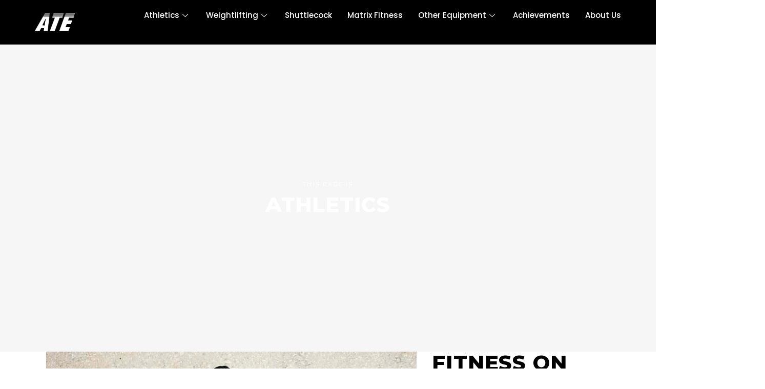

--- FILE ---
content_type: text/html; charset=UTF-8
request_url: https://anandathletics.com/portfolio-item/now/
body_size: 32152
content:
<!DOCTYPE html>
<html lang="en-US">
<head>
	<meta charset="UTF-8">
	<meta name="viewport" content="width=device-width, initial-scale=1.0, viewport-fit=cover" />		<title>Athletics &#8211; ATE &#8211; Anand Track And Field Equipment</title>
<meta name='robots' content='max-image-preview:large' />
	<style>img:is([sizes="auto" i], [sizes^="auto," i]) { contain-intrinsic-size: 3000px 1500px }</style>
	<link rel='dns-prefetch' href='//fonts.googleapis.com' />
<link rel="alternate" type="application/rss+xml" title="ATE - Anand Track And Field Equipment &raquo; Feed" href="https://anandathletics.com/feed/" />
<link rel="alternate" type="application/rss+xml" title="ATE - Anand Track And Field Equipment &raquo; Comments Feed" href="https://anandathletics.com/comments/feed/" />
<link rel="alternate" type="application/rss+xml" title="ATE - Anand Track And Field Equipment &raquo; Athletics Comments Feed" href="https://anandathletics.com/portfolio-item/now/feed/" />
<script type="text/javascript">
/* <![CDATA[ */
window._wpemojiSettings = {"baseUrl":"https:\/\/s.w.org\/images\/core\/emoji\/16.0.1\/72x72\/","ext":".png","svgUrl":"https:\/\/s.w.org\/images\/core\/emoji\/16.0.1\/svg\/","svgExt":".svg","source":{"concatemoji":"https:\/\/anandathletics.com\/wp-includes\/js\/wp-emoji-release.min.js?ver=6.8.3"}};
/*! This file is auto-generated */
!function(s,n){var o,i,e;function c(e){try{var t={supportTests:e,timestamp:(new Date).valueOf()};sessionStorage.setItem(o,JSON.stringify(t))}catch(e){}}function p(e,t,n){e.clearRect(0,0,e.canvas.width,e.canvas.height),e.fillText(t,0,0);var t=new Uint32Array(e.getImageData(0,0,e.canvas.width,e.canvas.height).data),a=(e.clearRect(0,0,e.canvas.width,e.canvas.height),e.fillText(n,0,0),new Uint32Array(e.getImageData(0,0,e.canvas.width,e.canvas.height).data));return t.every(function(e,t){return e===a[t]})}function u(e,t){e.clearRect(0,0,e.canvas.width,e.canvas.height),e.fillText(t,0,0);for(var n=e.getImageData(16,16,1,1),a=0;a<n.data.length;a++)if(0!==n.data[a])return!1;return!0}function f(e,t,n,a){switch(t){case"flag":return n(e,"\ud83c\udff3\ufe0f\u200d\u26a7\ufe0f","\ud83c\udff3\ufe0f\u200b\u26a7\ufe0f")?!1:!n(e,"\ud83c\udde8\ud83c\uddf6","\ud83c\udde8\u200b\ud83c\uddf6")&&!n(e,"\ud83c\udff4\udb40\udc67\udb40\udc62\udb40\udc65\udb40\udc6e\udb40\udc67\udb40\udc7f","\ud83c\udff4\u200b\udb40\udc67\u200b\udb40\udc62\u200b\udb40\udc65\u200b\udb40\udc6e\u200b\udb40\udc67\u200b\udb40\udc7f");case"emoji":return!a(e,"\ud83e\udedf")}return!1}function g(e,t,n,a){var r="undefined"!=typeof WorkerGlobalScope&&self instanceof WorkerGlobalScope?new OffscreenCanvas(300,150):s.createElement("canvas"),o=r.getContext("2d",{willReadFrequently:!0}),i=(o.textBaseline="top",o.font="600 32px Arial",{});return e.forEach(function(e){i[e]=t(o,e,n,a)}),i}function t(e){var t=s.createElement("script");t.src=e,t.defer=!0,s.head.appendChild(t)}"undefined"!=typeof Promise&&(o="wpEmojiSettingsSupports",i=["flag","emoji"],n.supports={everything:!0,everythingExceptFlag:!0},e=new Promise(function(e){s.addEventListener("DOMContentLoaded",e,{once:!0})}),new Promise(function(t){var n=function(){try{var e=JSON.parse(sessionStorage.getItem(o));if("object"==typeof e&&"number"==typeof e.timestamp&&(new Date).valueOf()<e.timestamp+604800&&"object"==typeof e.supportTests)return e.supportTests}catch(e){}return null}();if(!n){if("undefined"!=typeof Worker&&"undefined"!=typeof OffscreenCanvas&&"undefined"!=typeof URL&&URL.createObjectURL&&"undefined"!=typeof Blob)try{var e="postMessage("+g.toString()+"("+[JSON.stringify(i),f.toString(),p.toString(),u.toString()].join(",")+"));",a=new Blob([e],{type:"text/javascript"}),r=new Worker(URL.createObjectURL(a),{name:"wpTestEmojiSupports"});return void(r.onmessage=function(e){c(n=e.data),r.terminate(),t(n)})}catch(e){}c(n=g(i,f,p,u))}t(n)}).then(function(e){for(var t in e)n.supports[t]=e[t],n.supports.everything=n.supports.everything&&n.supports[t],"flag"!==t&&(n.supports.everythingExceptFlag=n.supports.everythingExceptFlag&&n.supports[t]);n.supports.everythingExceptFlag=n.supports.everythingExceptFlag&&!n.supports.flag,n.DOMReady=!1,n.readyCallback=function(){n.DOMReady=!0}}).then(function(){return e}).then(function(){var e;n.supports.everything||(n.readyCallback(),(e=n.source||{}).concatemoji?t(e.concatemoji):e.wpemoji&&e.twemoji&&(t(e.twemoji),t(e.wpemoji)))}))}((window,document),window._wpemojiSettings);
/* ]]> */
</script>

<style id='wp-emoji-styles-inline-css' type='text/css'>

	img.wp-smiley, img.emoji {
		display: inline !important;
		border: none !important;
		box-shadow: none !important;
		height: 1em !important;
		width: 1em !important;
		margin: 0 0.07em !important;
		vertical-align: -0.1em !important;
		background: none !important;
		padding: 0 !important;
	}
</style>
<style id='classic-theme-styles-inline-css' type='text/css'>
/*! This file is auto-generated */
.wp-block-button__link{color:#fff;background-color:#32373c;border-radius:9999px;box-shadow:none;text-decoration:none;padding:calc(.667em + 2px) calc(1.333em + 2px);font-size:1.125em}.wp-block-file__button{background:#32373c;color:#fff;text-decoration:none}
</style>
<style id='global-styles-inline-css' type='text/css'>
:root{--wp--preset--aspect-ratio--square: 1;--wp--preset--aspect-ratio--4-3: 4/3;--wp--preset--aspect-ratio--3-4: 3/4;--wp--preset--aspect-ratio--3-2: 3/2;--wp--preset--aspect-ratio--2-3: 2/3;--wp--preset--aspect-ratio--16-9: 16/9;--wp--preset--aspect-ratio--9-16: 9/16;--wp--preset--color--black: #000000;--wp--preset--color--cyan-bluish-gray: #abb8c3;--wp--preset--color--white: #ffffff;--wp--preset--color--pale-pink: #f78da7;--wp--preset--color--vivid-red: #cf2e2e;--wp--preset--color--luminous-vivid-orange: #ff6900;--wp--preset--color--luminous-vivid-amber: #fcb900;--wp--preset--color--light-green-cyan: #7bdcb5;--wp--preset--color--vivid-green-cyan: #00d084;--wp--preset--color--pale-cyan-blue: #8ed1fc;--wp--preset--color--vivid-cyan-blue: #0693e3;--wp--preset--color--vivid-purple: #9b51e0;--wp--preset--gradient--vivid-cyan-blue-to-vivid-purple: linear-gradient(135deg,rgba(6,147,227,1) 0%,rgb(155,81,224) 100%);--wp--preset--gradient--light-green-cyan-to-vivid-green-cyan: linear-gradient(135deg,rgb(122,220,180) 0%,rgb(0,208,130) 100%);--wp--preset--gradient--luminous-vivid-amber-to-luminous-vivid-orange: linear-gradient(135deg,rgba(252,185,0,1) 0%,rgba(255,105,0,1) 100%);--wp--preset--gradient--luminous-vivid-orange-to-vivid-red: linear-gradient(135deg,rgba(255,105,0,1) 0%,rgb(207,46,46) 100%);--wp--preset--gradient--very-light-gray-to-cyan-bluish-gray: linear-gradient(135deg,rgb(238,238,238) 0%,rgb(169,184,195) 100%);--wp--preset--gradient--cool-to-warm-spectrum: linear-gradient(135deg,rgb(74,234,220) 0%,rgb(151,120,209) 20%,rgb(207,42,186) 40%,rgb(238,44,130) 60%,rgb(251,105,98) 80%,rgb(254,248,76) 100%);--wp--preset--gradient--blush-light-purple: linear-gradient(135deg,rgb(255,206,236) 0%,rgb(152,150,240) 100%);--wp--preset--gradient--blush-bordeaux: linear-gradient(135deg,rgb(254,205,165) 0%,rgb(254,45,45) 50%,rgb(107,0,62) 100%);--wp--preset--gradient--luminous-dusk: linear-gradient(135deg,rgb(255,203,112) 0%,rgb(199,81,192) 50%,rgb(65,88,208) 100%);--wp--preset--gradient--pale-ocean: linear-gradient(135deg,rgb(255,245,203) 0%,rgb(182,227,212) 50%,rgb(51,167,181) 100%);--wp--preset--gradient--electric-grass: linear-gradient(135deg,rgb(202,248,128) 0%,rgb(113,206,126) 100%);--wp--preset--gradient--midnight: linear-gradient(135deg,rgb(2,3,129) 0%,rgb(40,116,252) 100%);--wp--preset--font-size--small: 13px;--wp--preset--font-size--medium: 20px;--wp--preset--font-size--large: 36px;--wp--preset--font-size--x-large: 42px;--wp--preset--spacing--20: 0.44rem;--wp--preset--spacing--30: 0.67rem;--wp--preset--spacing--40: 1rem;--wp--preset--spacing--50: 1.5rem;--wp--preset--spacing--60: 2.25rem;--wp--preset--spacing--70: 3.38rem;--wp--preset--spacing--80: 5.06rem;--wp--preset--shadow--natural: 6px 6px 9px rgba(0, 0, 0, 0.2);--wp--preset--shadow--deep: 12px 12px 50px rgba(0, 0, 0, 0.4);--wp--preset--shadow--sharp: 6px 6px 0px rgba(0, 0, 0, 0.2);--wp--preset--shadow--outlined: 6px 6px 0px -3px rgba(255, 255, 255, 1), 6px 6px rgba(0, 0, 0, 1);--wp--preset--shadow--crisp: 6px 6px 0px rgba(0, 0, 0, 1);}:where(.is-layout-flex){gap: 0.5em;}:where(.is-layout-grid){gap: 0.5em;}body .is-layout-flex{display: flex;}.is-layout-flex{flex-wrap: wrap;align-items: center;}.is-layout-flex > :is(*, div){margin: 0;}body .is-layout-grid{display: grid;}.is-layout-grid > :is(*, div){margin: 0;}:where(.wp-block-columns.is-layout-flex){gap: 2em;}:where(.wp-block-columns.is-layout-grid){gap: 2em;}:where(.wp-block-post-template.is-layout-flex){gap: 1.25em;}:where(.wp-block-post-template.is-layout-grid){gap: 1.25em;}.has-black-color{color: var(--wp--preset--color--black) !important;}.has-cyan-bluish-gray-color{color: var(--wp--preset--color--cyan-bluish-gray) !important;}.has-white-color{color: var(--wp--preset--color--white) !important;}.has-pale-pink-color{color: var(--wp--preset--color--pale-pink) !important;}.has-vivid-red-color{color: var(--wp--preset--color--vivid-red) !important;}.has-luminous-vivid-orange-color{color: var(--wp--preset--color--luminous-vivid-orange) !important;}.has-luminous-vivid-amber-color{color: var(--wp--preset--color--luminous-vivid-amber) !important;}.has-light-green-cyan-color{color: var(--wp--preset--color--light-green-cyan) !important;}.has-vivid-green-cyan-color{color: var(--wp--preset--color--vivid-green-cyan) !important;}.has-pale-cyan-blue-color{color: var(--wp--preset--color--pale-cyan-blue) !important;}.has-vivid-cyan-blue-color{color: var(--wp--preset--color--vivid-cyan-blue) !important;}.has-vivid-purple-color{color: var(--wp--preset--color--vivid-purple) !important;}.has-black-background-color{background-color: var(--wp--preset--color--black) !important;}.has-cyan-bluish-gray-background-color{background-color: var(--wp--preset--color--cyan-bluish-gray) !important;}.has-white-background-color{background-color: var(--wp--preset--color--white) !important;}.has-pale-pink-background-color{background-color: var(--wp--preset--color--pale-pink) !important;}.has-vivid-red-background-color{background-color: var(--wp--preset--color--vivid-red) !important;}.has-luminous-vivid-orange-background-color{background-color: var(--wp--preset--color--luminous-vivid-orange) !important;}.has-luminous-vivid-amber-background-color{background-color: var(--wp--preset--color--luminous-vivid-amber) !important;}.has-light-green-cyan-background-color{background-color: var(--wp--preset--color--light-green-cyan) !important;}.has-vivid-green-cyan-background-color{background-color: var(--wp--preset--color--vivid-green-cyan) !important;}.has-pale-cyan-blue-background-color{background-color: var(--wp--preset--color--pale-cyan-blue) !important;}.has-vivid-cyan-blue-background-color{background-color: var(--wp--preset--color--vivid-cyan-blue) !important;}.has-vivid-purple-background-color{background-color: var(--wp--preset--color--vivid-purple) !important;}.has-black-border-color{border-color: var(--wp--preset--color--black) !important;}.has-cyan-bluish-gray-border-color{border-color: var(--wp--preset--color--cyan-bluish-gray) !important;}.has-white-border-color{border-color: var(--wp--preset--color--white) !important;}.has-pale-pink-border-color{border-color: var(--wp--preset--color--pale-pink) !important;}.has-vivid-red-border-color{border-color: var(--wp--preset--color--vivid-red) !important;}.has-luminous-vivid-orange-border-color{border-color: var(--wp--preset--color--luminous-vivid-orange) !important;}.has-luminous-vivid-amber-border-color{border-color: var(--wp--preset--color--luminous-vivid-amber) !important;}.has-light-green-cyan-border-color{border-color: var(--wp--preset--color--light-green-cyan) !important;}.has-vivid-green-cyan-border-color{border-color: var(--wp--preset--color--vivid-green-cyan) !important;}.has-pale-cyan-blue-border-color{border-color: var(--wp--preset--color--pale-cyan-blue) !important;}.has-vivid-cyan-blue-border-color{border-color: var(--wp--preset--color--vivid-cyan-blue) !important;}.has-vivid-purple-border-color{border-color: var(--wp--preset--color--vivid-purple) !important;}.has-vivid-cyan-blue-to-vivid-purple-gradient-background{background: var(--wp--preset--gradient--vivid-cyan-blue-to-vivid-purple) !important;}.has-light-green-cyan-to-vivid-green-cyan-gradient-background{background: var(--wp--preset--gradient--light-green-cyan-to-vivid-green-cyan) !important;}.has-luminous-vivid-amber-to-luminous-vivid-orange-gradient-background{background: var(--wp--preset--gradient--luminous-vivid-amber-to-luminous-vivid-orange) !important;}.has-luminous-vivid-orange-to-vivid-red-gradient-background{background: var(--wp--preset--gradient--luminous-vivid-orange-to-vivid-red) !important;}.has-very-light-gray-to-cyan-bluish-gray-gradient-background{background: var(--wp--preset--gradient--very-light-gray-to-cyan-bluish-gray) !important;}.has-cool-to-warm-spectrum-gradient-background{background: var(--wp--preset--gradient--cool-to-warm-spectrum) !important;}.has-blush-light-purple-gradient-background{background: var(--wp--preset--gradient--blush-light-purple) !important;}.has-blush-bordeaux-gradient-background{background: var(--wp--preset--gradient--blush-bordeaux) !important;}.has-luminous-dusk-gradient-background{background: var(--wp--preset--gradient--luminous-dusk) !important;}.has-pale-ocean-gradient-background{background: var(--wp--preset--gradient--pale-ocean) !important;}.has-electric-grass-gradient-background{background: var(--wp--preset--gradient--electric-grass) !important;}.has-midnight-gradient-background{background: var(--wp--preset--gradient--midnight) !important;}.has-small-font-size{font-size: var(--wp--preset--font-size--small) !important;}.has-medium-font-size{font-size: var(--wp--preset--font-size--medium) !important;}.has-large-font-size{font-size: var(--wp--preset--font-size--large) !important;}.has-x-large-font-size{font-size: var(--wp--preset--font-size--x-large) !important;}
:where(.wp-block-post-template.is-layout-flex){gap: 1.25em;}:where(.wp-block-post-template.is-layout-grid){gap: 1.25em;}
:where(.wp-block-columns.is-layout-flex){gap: 2em;}:where(.wp-block-columns.is-layout-grid){gap: 2em;}
:root :where(.wp-block-pullquote){font-size: 1.5em;line-height: 1.6;}
</style>
<link rel='stylesheet' id='contact-form-7-css' href='https://anandathletics.com/wp-content/plugins/contact-form-7/includes/css/styles.css?ver=6.1' type='text/css' media='all' />
<link rel='stylesheet' id='pafe-extension-style-free-css' href='https://anandathletics.com/wp-content/plugins/piotnet-addons-for-elementor/assets/css/minify/extension.min.css?ver=2.4.36' type='text/css' media='all' />
<link rel='stylesheet' id='widgetopts-styles-css' href='https://anandathletics.com/wp-content/plugins/widget-options/assets/css/widget-options.css?ver=4.1.1' type='text/css' media='all' />
<style id='woocommerce-inline-inline-css' type='text/css'>
.woocommerce form .form-row .required { visibility: visible; }
</style>
<link rel='stylesheet' id='megamenu-css' href='https://anandathletics.com/wp-content/uploads/maxmegamenu/style.css?ver=0762ad' type='text/css' media='all' />
<link rel='stylesheet' id='dashicons-css' href='https://anandathletics.com/wp-includes/css/dashicons.min.css?ver=6.8.3' type='text/css' media='all' />
<link rel='stylesheet' id='qi-addons-for-elementor-grid-style-css' href='https://anandathletics.com/wp-content/plugins/qi-addons-for-elementor/assets/css/grid.min.css?ver=1.9.3' type='text/css' media='all' />
<link rel='stylesheet' id='qi-addons-for-elementor-helper-parts-style-css' href='https://anandathletics.com/wp-content/plugins/qi-addons-for-elementor/assets/css/helper-parts.min.css?ver=1.9.3' type='text/css' media='all' />
<link rel='stylesheet' id='qi-addons-for-elementor-style-css' href='https://anandathletics.com/wp-content/plugins/qi-addons-for-elementor/assets/css/main.min.css?ver=1.9.3' type='text/css' media='all' />
<link rel='stylesheet' id='brands-styles-css' href='https://anandathletics.com/wp-content/plugins/woocommerce/assets/css/brands.css?ver=10.0.4' type='text/css' media='all' />
<link rel='stylesheet' id='powerlift-mikado-default-style-css' href='https://anandathletics.com/wp-content/themes/powerlift/style.css?ver=6.8.3' type='text/css' media='all' />
<link rel='stylesheet' id='powerlift-mikado-modules-css' href='https://anandathletics.com/wp-content/themes/powerlift/assets/css/modules.min.css?ver=6.8.3' type='text/css' media='all' />
<link rel='stylesheet' id='mkdf-dripicons-css' href='https://anandathletics.com/wp-content/themes/powerlift/framework/lib/icons-pack/dripicons/dripicons.css?ver=6.8.3' type='text/css' media='all' />
<link rel='stylesheet' id='mkdf-font_elegant-css' href='https://anandathletics.com/wp-content/themes/powerlift/framework/lib/icons-pack/elegant-icons/style.min.css?ver=6.8.3' type='text/css' media='all' />
<link rel='stylesheet' id='mkdf-font_awesome-css' href='https://anandathletics.com/wp-content/themes/powerlift/framework/lib/icons-pack/font-awesome/css/fontawesome-all.min.css?ver=6.8.3' type='text/css' media='all' />
<link rel='stylesheet' id='mkdf-ion_icons-css' href='https://anandathletics.com/wp-content/themes/powerlift/framework/lib/icons-pack/ion-icons/css/ionicons.min.css?ver=6.8.3' type='text/css' media='all' />
<link rel='stylesheet' id='mkdf-linea_icons-css' href='https://anandathletics.com/wp-content/themes/powerlift/framework/lib/icons-pack/linea-icons/style.css?ver=6.8.3' type='text/css' media='all' />
<link rel='stylesheet' id='mkdf-linear_icons-css' href='https://anandathletics.com/wp-content/themes/powerlift/framework/lib/icons-pack/linear-icons/style.css?ver=6.8.3' type='text/css' media='all' />
<link rel='stylesheet' id='mkdf-simple_line_icons-css' href='https://anandathletics.com/wp-content/themes/powerlift/framework/lib/icons-pack/simple-line-icons/simple-line-icons.css?ver=6.8.3' type='text/css' media='all' />
<link rel='stylesheet' id='mediaelement-css' href='https://anandathletics.com/wp-includes/js/mediaelement/mediaelementplayer-legacy.min.css?ver=4.2.17' type='text/css' media='all' />
<link rel='stylesheet' id='wp-mediaelement-css' href='https://anandathletics.com/wp-includes/js/mediaelement/wp-mediaelement.min.css?ver=6.8.3' type='text/css' media='all' />
<link rel='stylesheet' id='powerlift-mikado-woo-css' href='https://anandathletics.com/wp-content/themes/powerlift/assets/css/woocommerce.min.css?ver=6.8.3' type='text/css' media='all' />
<style id='powerlift-mikado-woo-inline-css' type='text/css'>
.postid-174 .mkdf-content .mkdf-content-inner > .mkdf-container > .mkdf-container-inner, .postid-174 .mkdf-content .mkdf-content-inner > .mkdf-full-width > .mkdf-full-width-inner { padding: 140px 0 140px 0;}@media only screen and (max-width: 1024px) {.postid-174 .mkdf-content .mkdf-content-inner > .mkdf-container > .mkdf-container-inner, .postid-174 .mkdf-content .mkdf-content-inner > .mkdf-full-width > .mkdf-full-width-inner { padding: 70px 0 100px 0;}}.postid-174 .mkdf-content .mkdf-content-inner > .mkdf-container > .mkdf-container-inner, .postid-174 .mkdf-content .mkdf-content-inner > .mkdf-full-width > .mkdf-full-width-inner { padding: 140px 0 140px 0;}@media only screen and (max-width: 1024px) {.postid-174 .mkdf-content .mkdf-content-inner > .mkdf-container > .mkdf-container-inner, .postid-174 .mkdf-content .mkdf-content-inner > .mkdf-full-width > .mkdf-full-width-inner { padding: 70px 0 100px 0;}}@media only screen and (max-width: 1024px) {}.postid-174 .mkdf-page-header .mkdf-menu-area { background-color: rgba(255, 255, 255, 0);}.postid-174 .mkdf-page-header .mkdf-logo-area { background-color: rgba(255, 255, 255, 0);}
</style>
<link rel='stylesheet' id='powerlift-mikado-woo-responsive-css' href='https://anandathletics.com/wp-content/themes/powerlift/assets/css/woocommerce-responsive.min.css?ver=6.8.3' type='text/css' media='all' />
<link rel='stylesheet' id='powerlift-mikado-style-dynamic-css' href='https://anandathletics.com/wp-content/themes/powerlift/assets/css/style_dynamic.css?ver=1634744226' type='text/css' media='all' />
<link rel='stylesheet' id='powerlift-mikado-modules-responsive-css' href='https://anandathletics.com/wp-content/themes/powerlift/assets/css/modules-responsive.min.css?ver=6.8.3' type='text/css' media='all' />
<link rel='stylesheet' id='powerlift-mikado-style-dynamic-responsive-css' href='https://anandathletics.com/wp-content/themes/powerlift/assets/css/style_dynamic_responsive.css?ver=1634744226' type='text/css' media='all' />
<link rel='stylesheet' id='powerlift-mikado-google-fonts-css' href='https://fonts.googleapis.com/css?family=Montserrat%3A300%2C400%2C500%2C600%2C700%2C800%2C900%7CPoppins%3A300%2C400%2C500%2C600%2C700%2C800%2C900&#038;subset=latin-ext&#038;ver=1.0.0' type='text/css' media='all' />
<link rel='stylesheet' id='powerlift-core-dashboard-style-css' href='https://anandathletics.com/wp-content/plugins/powerlift-core/core-dashboard/assets/css/core-dashboard.min.css?ver=6.8.3' type='text/css' media='all' />
<link rel='stylesheet' id='elementor-icons-css' href='https://anandathletics.com/wp-content/plugins/elementor/assets/lib/eicons/css/elementor-icons.min.css?ver=5.43.0' type='text/css' media='all' />
<link rel='stylesheet' id='elementor-frontend-css' href='https://anandathletics.com/wp-content/plugins/elementor/assets/css/frontend.min.css?ver=3.30.4' type='text/css' media='all' />
<link rel='stylesheet' id='elementor-post-12119-css' href='https://anandathletics.com/wp-content/uploads/elementor/css/post-12119.css?ver=1754000380' type='text/css' media='all' />
<link rel='stylesheet' id='elementor-pro-css' href='https://anandathletics.com/wp-content/plugins/elementor-pro/assets/css/frontend.min.css?ver=3.20.0' type='text/css' media='all' />
<link rel='stylesheet' id='widget-heading-css' href='https://anandathletics.com/wp-content/plugins/elementor/assets/css/widget-heading.min.css?ver=3.30.4' type='text/css' media='all' />
<link rel='stylesheet' id='widget-spacer-css' href='https://anandathletics.com/wp-content/plugins/elementor/assets/css/widget-spacer.min.css?ver=3.30.4' type='text/css' media='all' />
<link rel='stylesheet' id='elementor-post-174-css' href='https://anandathletics.com/wp-content/uploads/elementor/css/post-174.css?ver=1754032857' type='text/css' media='all' />
<link rel='stylesheet' id='elementor-post-4787-css' href='https://anandathletics.com/wp-content/uploads/elementor/css/post-4787.css?ver=1754000381' type='text/css' media='all' />
<link rel='stylesheet' id='elementor-post-10411-css' href='https://anandathletics.com/wp-content/uploads/elementor/css/post-10411.css?ver=1754000381' type='text/css' media='all' />
<link rel='stylesheet' id='swiper-css' href='https://anandathletics.com/wp-content/plugins/qi-addons-for-elementor/assets/plugins/swiper/8.4.5/swiper.min.css?ver=8.4.5' type='text/css' media='all' />
<link rel='stylesheet' id='ekit-widget-styles-css' href='https://anandathletics.com/wp-content/plugins/elementskit-lite/widgets/init/assets/css/widget-styles.css?ver=3.5.6' type='text/css' media='all' />
<link rel='stylesheet' id='ekit-responsive-css' href='https://anandathletics.com/wp-content/plugins/elementskit-lite/widgets/init/assets/css/responsive.css?ver=3.5.6' type='text/css' media='all' />
<link rel='stylesheet' id='elementor-gf-local-roboto-css' href='https://anandathletics.com/wp-content/uploads/elementor/google-fonts/css/roboto.css?ver=1754000388' type='text/css' media='all' />
<link rel='stylesheet' id='elementor-gf-local-robotoslab-css' href='https://anandathletics.com/wp-content/uploads/elementor/google-fonts/css/robotoslab.css?ver=1754000390' type='text/css' media='all' />
<link rel='stylesheet' id='elementor-gf-local-poppins-css' href='https://anandathletics.com/wp-content/uploads/elementor/google-fonts/css/poppins.css?ver=1754000391' type='text/css' media='all' />
<link rel='stylesheet' id='elementor-icons-ekiticons-css' href='https://anandathletics.com/wp-content/plugins/elementskit-lite/modules/elementskit-icon-pack/assets/css/ekiticons.css?ver=3.5.6' type='text/css' media='all' />
<link rel='stylesheet' id='elementor-icons-shared-0-css' href='https://anandathletics.com/wp-content/plugins/elementor/assets/lib/font-awesome/css/fontawesome.min.css?ver=5.15.3' type='text/css' media='all' />
<link rel='stylesheet' id='elementor-icons-fa-brands-css' href='https://anandathletics.com/wp-content/plugins/elementor/assets/lib/font-awesome/css/brands.min.css?ver=5.15.3' type='text/css' media='all' />
<script type="text/javascript" src="https://anandathletics.com/wp-includes/js/jquery/jquery.min.js?ver=3.7.1" id="jquery-core-js"></script>
<script type="text/javascript" src="https://anandathletics.com/wp-includes/js/jquery/jquery-migrate.min.js?ver=3.4.1" id="jquery-migrate-js"></script>
<script type="text/javascript" src="https://anandathletics.com/wp-content/plugins/piotnet-addons-for-elementor/assets/js/minify/extension.min.js?ver=2.4.36" id="pafe-extension-free-js"></script>
<script type="text/javascript" src="https://anandathletics.com/wp-content/plugins/woocommerce/assets/js/jquery-blockui/jquery.blockUI.min.js?ver=2.7.0-wc.10.0.4" id="jquery-blockui-js" defer="defer" data-wp-strategy="defer"></script>
<script type="text/javascript" id="wc-add-to-cart-js-extra">
/* <![CDATA[ */
var wc_add_to_cart_params = {"ajax_url":"\/wp-admin\/admin-ajax.php","wc_ajax_url":"\/?wc-ajax=%%endpoint%%","i18n_view_cart":"View cart","cart_url":"https:\/\/anandathletics.com\/cart\/","is_cart":"","cart_redirect_after_add":"no"};
/* ]]> */
</script>
<script type="text/javascript" src="https://anandathletics.com/wp-content/plugins/woocommerce/assets/js/frontend/add-to-cart.min.js?ver=10.0.4" id="wc-add-to-cart-js" defer="defer" data-wp-strategy="defer"></script>
<script type="text/javascript" src="https://anandathletics.com/wp-content/plugins/woocommerce/assets/js/js-cookie/js.cookie.min.js?ver=2.1.4-wc.10.0.4" id="js-cookie-js" defer="defer" data-wp-strategy="defer"></script>
<script type="text/javascript" id="woocommerce-js-extra">
/* <![CDATA[ */
var woocommerce_params = {"ajax_url":"\/wp-admin\/admin-ajax.php","wc_ajax_url":"\/?wc-ajax=%%endpoint%%","i18n_password_show":"Show password","i18n_password_hide":"Hide password"};
/* ]]> */
</script>
<script type="text/javascript" src="https://anandathletics.com/wp-content/plugins/woocommerce/assets/js/frontend/woocommerce.min.js?ver=10.0.4" id="woocommerce-js" defer="defer" data-wp-strategy="defer"></script>
<script type="text/javascript" src="https://anandathletics.com/wp-content/plugins/woocommerce/assets/js/select2/select2.full.min.js?ver=4.0.3-wc.10.0.4" id="select2-js" defer="defer" data-wp-strategy="defer"></script>
<link rel="https://api.w.org/" href="https://anandathletics.com/wp-json/" /><link rel="EditURI" type="application/rsd+xml" title="RSD" href="https://anandathletics.com/xmlrpc.php?rsd" />
<meta name="generator" content="WordPress 6.8.3" />
<meta name="generator" content="WooCommerce 10.0.4" />
<link rel="canonical" href="https://anandathletics.com/portfolio-item/now/" />
<link rel='shortlink' href='https://anandathletics.com/?p=174' />
<link rel="alternate" title="oEmbed (JSON)" type="application/json+oembed" href="https://anandathletics.com/wp-json/oembed/1.0/embed?url=https%3A%2F%2Fanandathletics.com%2Fportfolio-item%2Fnow%2F" />
<link rel="alternate" title="oEmbed (XML)" type="text/xml+oembed" href="https://anandathletics.com/wp-json/oembed/1.0/embed?url=https%3A%2F%2Fanandathletics.com%2Fportfolio-item%2Fnow%2F&#038;format=xml" />
	<noscript><style>.woocommerce-product-gallery{ opacity: 1 !important; }</style></noscript>
	<meta name="generator" content="Elementor 3.30.4; features: additional_custom_breakpoints; settings: css_print_method-external, google_font-enabled, font_display-auto">
			<style>
				.e-con.e-parent:nth-of-type(n+4):not(.e-lazyloaded):not(.e-no-lazyload),
				.e-con.e-parent:nth-of-type(n+4):not(.e-lazyloaded):not(.e-no-lazyload) * {
					background-image: none !important;
				}
				@media screen and (max-height: 1024px) {
					.e-con.e-parent:nth-of-type(n+3):not(.e-lazyloaded):not(.e-no-lazyload),
					.e-con.e-parent:nth-of-type(n+3):not(.e-lazyloaded):not(.e-no-lazyload) * {
						background-image: none !important;
					}
				}
				@media screen and (max-height: 640px) {
					.e-con.e-parent:nth-of-type(n+2):not(.e-lazyloaded):not(.e-no-lazyload),
					.e-con.e-parent:nth-of-type(n+2):not(.e-lazyloaded):not(.e-no-lazyload) * {
						background-image: none !important;
					}
				}
			</style>
			<link rel="icon" href="https://anandathletics.com/wp-content/uploads/2021/03/cropped-ATE-LOGO-white-32x32.png" sizes="32x32" />
<link rel="icon" href="https://anandathletics.com/wp-content/uploads/2021/03/cropped-ATE-LOGO-white-192x192.png" sizes="192x192" />
<link rel="apple-touch-icon" href="https://anandathletics.com/wp-content/uploads/2021/03/cropped-ATE-LOGO-white-180x180.png" />
<meta name="msapplication-TileImage" content="https://anandathletics.com/wp-content/uploads/2021/03/cropped-ATE-LOGO-white-270x270.png" />
		<style type="text/css" id="wp-custom-css">
			 .elementskit-navbar-nav-default .elementskit-navbar-nav>li>a { 
    color: #fff; 
}
.elementor-4787 .elementor-element.elementor-element-c4f2489 .elementor-image img {
    width: 88%;
    max-width: 66%; 
}
aside.mkdf-sidebar {
    position: relative;
    z-index: 11;
    margin: 70px 0 60px;
}
.mkdf-container { 
    z-index: 0;
}
.mkdf-title-holder { 
    z-index: 0;
}
.mkdf-woo-single-page .product { 
    margin: 52px 0 50px;
}
.mkdf-woo-single-page .mkdf-single-product-summary .product_meta>span {
    display: block;
	    font-size: 16px;
}
 .tagged_as{
	color:gray;
}
.mkdf-woo-single-page .mkdf-single-product-summary .product_meta .tagged_as { 
    display: none;
    margin-bottom: 3px;
}
 .mkdf-woo-single-page .mkdf-title-holder.mkdf-bg-parallax {
    background-attachment: fixed;
    display: none;
}
.mkdf-woo-single-page .mkdf-single-product-summary form.cart { 
    margin: 0 0 0;
}
.mkdf-woo-single-page .mkdf-single-product-summary .woocommerce-product-details__short-description { 
    margin: 0;
}
.mkdf-woo-single-page .mkdf-single-product-summary .product_meta {
    margin: 28px 0 0; 
}

.mkdf-woo-single-page .mkdf-single-product-content .images figure a img { 
    border: 1px solid #ddd;
}
.mkdf-woo-single-page .mkdf-single-product-content .images {
    width: 47%; 
}
.mkdf-woo-single-page .mkdf-single-product-summary {
    width: 53%;
}
.mkdf-woo-single-page .mkdf-single-product-content .images figure a img { 
    width: auto; 
}
.mkdf-woo-single-page.mkdf-woo-single-thumb-on-left-side .mkdf-single-product-content .mkdf-new-product, .mkdf-woo-single-page.mkdf-woo-single-thumb-on-left-side .mkdf-single-product-content .mkdf-out-of-stock { 
    right: -2px;
}

/*****single product***********/
span.mkdf-quantity-minus.mkdf-icon-linea-icon.icon-arrows-down {
    position: absolute;
    right: 0;
    padding: 0 10px;
    font-size: 27px;
}
span.mkdf-quantity-plus.mkdf-icon-linea-icon.icon-arrows-up {
    position: absolute;
    right: 0;
    padding: 36px 9px 0;
    font-size: 27px;
}
/****single eend *******/
@media only screen and (max-width: 600px) {
 .elementskit-navbar-nav-default .elementskit-navbar-nav>li.elementskit-megamenu-has {
    border-bottom: 1px solid #ddd;
    padding: 18px 0;
}
    .elementor-4787 .elementor-element.elementor-element-1a36c9d .elementskit-navbar-nav > li > a {
    
    text-transform: uppercase;
}
    .elementor-4787 .elementor-element.elementor-element-1a36c9d .elementskit-navbar-nav-default .elementskit-dropdown-has>a .elementskit-submenu-indicator {
    margin: 3px 15px 3px 3px;
    position: absolute;
    right: 0;
}
    .elementskit-navbar-nav-default .elementskit-navbar-nav>li {
    position: relative;
    padding: 18px 0;
    border-bottom: 1px solid #ddd;
}
.ekit-wid-con:not(.ekit_menu_responsive_mobile) .elementskit-navbar-nav {
    display: block;
    background: #fff;
}
    .elementskit-navbar-nav-default .elementskit-navbar-nav {
    height: auto;
}
    .elementskit-menu-offcanvas-elements {
     
     padding-bottom: 0 !important;
}
    .elementor-4787 .elementor-element.elementor-element-1a36c9d .elementskit-nav-identity-panel {
    padding: 10px 0px 10px 0px;
    background: #fff;
    border-bottom: 1px solid #ddd;
		    z-index: 999999;
    position: relative;
 
}
    .ekit-wid-con:not(.ekit_menu_responsive_mobile) .elementskit-navbar-nav { 
    width: 85%;
}
    .elementskit-navbar-nav-default.elementskit-menu-offcanvas-elements {
    background-color: transparent;
    width: 100%;
 
    }
    .elementor-4787 .elementor-element.elementor-element-1a36c9d .elementskit-menu-container {
    max-width: 370px !important;
	 background: rgb(0 0 0 / 54%);
}
	.elementor.elementor-location-header, .elementor.elementor-location-footer {
    
    position: relative;
    z-index: 999999999;
}
 .elementskit-menu-overlay {
  background:transparent;
	}
	.elementor-4787 .elementor-element.elementor-element-9b3244d .ekit_navsearch-button { 
    box-shadow: none;
   
}
	.elementskit-menu-close, .elementskit-menu-hamburger { 
    background-color: #fff; 
}
	a.ekit_navsearch-button.ekit-modal-popup {
    color: #fff;
    font-size: 24px;
}
	
 .ekit-menu-nav-link {
	 color:#000 !important;
}
}



.mkdf-blog-list-holder.mkdf-bl-standard .mkdf-bli-inner .mkdf-post-info-date {
    display: block;
    height: 70px;
    width: 70px;
    background-color: #000;
    color: #fff;
    position: absolute;
    top: 5px;
    line-height: 19em;
    z-index: 1;
    right: 5px;
    display: none;
}

 .swiper-slide-bg {
 
    background-size: 100% 100% !important;
}

body .select2-container--default .select2-selection--single {
    display: block;
    height: 60px;
    padding: 13px 16px;
    margin: 0;
    font-family: Poppins,sans-serif;
    font-size: 15px;
    line-height: 34px;
    font-weight: 400;
    color: #7b7b7b;
    background-color: #fff;
    border: 1px solid #e1e1e1;
    border-radius: 0;
    outline: 0;
    cursor: pointer;
    -webkit-user-select: none;
    -moz-user-select: none;
    -ms-user-select: none;
    user-select: none;
    display: none;
}



 body {
    overflow: hidden;
}
table.cart td.product-remove {
    display: table-cell;
    padding: 1.618em 1.618em 1.618em 0;
    border: 0;
    width: 5%;
}
table.cart td.product-thumbnail {
    width: 17% !important;
}
table.cart td.product-name {
    width: 30%;
}
table.cart td.product-price {
    width: 16%;
}
table.cart td.product-subtotal {
    padding: 1.618em 1.618em 1.618em 0;
    width: 16%;
}
table.cart th, table.cart td {
    padding: 1.618em 1.618em 1.618em 0;
}
.mkdf-woocommerce-page table.cart thead tr th { 
    font-size: 15px; 
	    text-align: center;
}
.mkdf-woocommerce-page table.cart tr.cart_item td { 
    text-align: center;
}
.mkdf-woocommerce-page table.cart tr.cart_item td.product-thumbnail a, .mkdf-woocommerce-page table.cart tr.cart_item td.product-thumbnail img {
    display: block;
    width: 74%;
    margin: 0 auto;
}
.mkdf-woocommerce-page .cart_totals h2 {
    font-size: 22px; 
}
.mkdf-woocommerce-page .cart-collaterals table th { 
    font-size: 18px; 
}
.woocommerce-checkout .woocommerce-form-coupon-toggle {
    margin-top: 31px;
}
.mkdf-woocommerce-page .woocommerce-checkout .col-1 h3, .mkdf-woocommerce-page .woocommerce-checkout .col-2 h3 {
    margin: 8px 0 25px;
    font-size: 19px;
}
.mkdf-woocommerce-page .woocommerce-checkout .col-1, .mkdf-woocommerce-page .woocommerce-checkout .col-2 { 
    width: 100%; 
}
a.button.gmwqp_inq {
    background: #000;
    color: #fff;
    padding: 6px 18px;
    border-radius: 14px;
}
.gmwqp_inquirybtn_loop { 
    text-align: center;
}
span.mkdf-quantity-plus.mkdf-icon-linea-icon.icon-arrows-up {
   
    padding: 0 0 0; 
}
span.mkdf-quantity-minus.mkdf-icon-linea-icon.icon-arrows-down { 
    padding: 0 0; 
}
.woocommerce-cart .mkdf-title-holder.mkdf-bg-parallax {
    background-attachment: fixed;
    display: none;
}
.woocommerce-checkout .mkdf-title-holder.mkdf-bg-parallax {
    background-attachment: fixed;
    display: none;
}

.mkdf-woo-single-page.mkdf-woo-single-thumb-on-left-side .mkdf-single-product-content .mkdf-new-product, .mkdf-woo-single-page.mkdf-woo-single-thumb-on-left-side .mkdf-single-product-content .mkdf-out-of-stock {
    right: -2px;
    display: none;
}
.woocommerce .mkdf-out-of-stock {
    display: none;
    left: -11px;
    background-color: #000;
}		</style>
		<style type="text/css">/** Mega Menu CSS: fs **/</style>
</head>
<body class="wp-singular portfolio-item-template-default single single-portfolio-item postid-174 wp-theme-powerlift theme-powerlift powerlift-core-1.3 woocommerce-no-js mega-menu-main-navigation qodef-qi--no-touch qi-addons-for-elementor-1.9.3 powerlift-ver-2.5 mkdf-grid-1300 mkdf-empty-google-api mkdf-wide-dropdown-menu-content-in-grid mkdf-follow-portfolio-info mkdf-no-behavior mkdf-dropdown-animate-height mkdf-header-standard-expanding mkdf-menu-area-shadow-disable mkdf-menu-area-in-grid-shadow-disable mkdf-menu-area-border-disable mkdf-menu-area-in-grid-border-disable mkdf-logo-area-border-disable mkdf-logo-area-in-grid-border-disable mkdf-header-vertical-shadow-disable mkdf-header-vertical-border-disable mkdf-side-menu-slide-with-content mkdf-woocommerce-columns-4 mkdf-woo-normal-space mkdf-woo-pl-info-below-image mkdf-woo-single-thumb-on-left-side mkdf-woo-single-has-pretty-photo mkdf-default-mobile-header mkdf-sticky-up-mobile-header elementor-default elementor-kit-12119 elementor-page elementor-page-174">
		<div data-elementor-type="header" data-elementor-id="4787" class="elementor elementor-4787 elementor-location-header" data-elementor-post-type="elementor_library">
					<section class="elementor-section elementor-top-section elementor-element elementor-element-e045718 elementor-section-full_width elementor-section-height-default elementor-section-height-default mkdf-parallax-row-no mkdf-content-aligment-left mkdf-elementor-row-grid-no mkdf-disabled-bg-image-bellow-no mkdf-row-btt-light" data-id="e045718" data-element_type="section" data-settings="{&quot;background_background&quot;:&quot;classic&quot;,&quot;sticky&quot;:&quot;top&quot;,&quot;sticky_on&quot;:[&quot;desktop&quot;,&quot;tablet&quot;,&quot;mobile&quot;],&quot;sticky_offset&quot;:0,&quot;sticky_effects_offset&quot;:0}">
						<div class="elementor-container elementor-column-gap-default">
					<div class="elementor-column elementor-col-50 elementor-top-column elementor-element elementor-element-de362dd" data-id="de362dd" data-element_type="column" data-settings="{&quot;background_background&quot;:&quot;classic&quot;}">
			<div class="elementor-widget-wrap elementor-element-populated">
						<div class="elementor-element elementor-element-c4f2489 elementor-widget elementor-widget-image" data-id="c4f2489" data-element_type="widget" data-widget_type="image.default">
				<div class="elementor-widget-container">
																<a href="https://anandathletics.com">
							<img fetchpriority="high" width="512" height="512" src="https://anandathletics.com/wp-content/uploads/2021/03/cropped-ATE-LOGO-white.png" class="attachment-full size-full wp-image-5036" alt="" srcset="https://anandathletics.com/wp-content/uploads/2021/03/cropped-ATE-LOGO-white.png 512w, https://anandathletics.com/wp-content/uploads/2021/03/cropped-ATE-LOGO-white-300x300.png 300w, https://anandathletics.com/wp-content/uploads/2021/03/cropped-ATE-LOGO-white-150x150.png 150w, https://anandathletics.com/wp-content/uploads/2021/03/cropped-ATE-LOGO-white-100x100.png 100w, https://anandathletics.com/wp-content/uploads/2021/03/cropped-ATE-LOGO-white-270x270.png 270w, https://anandathletics.com/wp-content/uploads/2021/03/cropped-ATE-LOGO-white-192x192.png 192w, https://anandathletics.com/wp-content/uploads/2021/03/cropped-ATE-LOGO-white-180x180.png 180w, https://anandathletics.com/wp-content/uploads/2021/03/cropped-ATE-LOGO-white-32x32.png 32w" sizes="(max-width: 512px) 100vw, 512px" />								</a>
															</div>
				</div>
					</div>
		</div>
				<div class="elementor-column elementor-col-50 elementor-top-column elementor-element elementor-element-d03334b" data-id="d03334b" data-element_type="column" data-settings="{&quot;background_background&quot;:&quot;classic&quot;}">
			<div class="elementor-widget-wrap elementor-element-populated">
						<div class="elementor-element elementor-element-1a36c9d elementor-widget elementor-widget-ekit-nav-menu" data-id="1a36c9d" data-element_type="widget" data-widget_type="ekit-nav-menu.default">
				<div class="elementor-widget-container">
							<nav class="ekit-wid-con ekit_menu_responsive_tablet" 
			data-hamburger-icon="icon icon-menu-button-of-three-horizontal-lines" 
			data-hamburger-icon-type="icon" 
			data-responsive-breakpoint="1024">
			            <button class="elementskit-menu-hamburger elementskit-menu-toggler"  type="button" aria-label="hamburger-icon">
                <i aria-hidden="true" class="ekit-menu-icon icon icon-menu-button-of-three-horizontal-lines"></i>            </button>
            <div id="ekit-megamenu-fullscreen-menu" class="elementskit-menu-container elementskit-menu-offcanvas-elements elementskit-navbar-nav-default ekit-nav-menu-one-page- ekit-nav-dropdown-hover"><ul id="menu-fullscreen-menu" class="elementskit-navbar-nav elementskit-menu-po-center submenu-click-on-icon"><li id="menu-item-4478" class="menu-item menu-item-type-custom menu-item-object-custom menu-item-4478 nav-item elementskit-dropdown-has top_position elementskit-dropdown-menu-full_width elementskit-megamenu-has elementskit-mobile-builder-content" data-vertical-menu=""><a href="#" class="ekit-menu-nav-link">Athletics<i aria-hidden="true" class="icon icon-down-arrow1 elementskit-submenu-indicator"></i></a><div class="elementskit-megamenu-panel">		<div data-elementor-type="wp-post" data-elementor-id="4739" class="elementor elementor-4739" data-elementor-post-type="elementskit_content">
						<section class="elementor-section elementor-top-section elementor-element elementor-element-1a31daaf elementor-section-full_width elementor-section-stretched elementor-hidden-phone animated-fast elementor-section-height-default elementor-section-height-default mkdf-parallax-row-no mkdf-content-aligment-left mkdf-elementor-row-grid-no mkdf-disabled-bg-image-bellow-no mkdf-row-btt-light elementor-invisible" data-id="1a31daaf" data-element_type="section" data-settings="{&quot;stretch_section&quot;:&quot;section-stretched&quot;,&quot;background_background&quot;:&quot;classic&quot;,&quot;background_motion_fx_motion_fx_scrolling&quot;:&quot;yes&quot;,&quot;background_motion_fx_translateY_effect&quot;:&quot;yes&quot;,&quot;background_motion_fx_translateY_speed&quot;:{&quot;unit&quot;:&quot;px&quot;,&quot;size&quot;:1.9,&quot;sizes&quot;:[]},&quot;background_motion_fx_translateX_effect&quot;:&quot;yes&quot;,&quot;background_motion_fx_translateX_speed&quot;:{&quot;unit&quot;:&quot;px&quot;,&quot;size&quot;:1,&quot;sizes&quot;:[]},&quot;background_motion_fx_translateX_affectedRange&quot;:{&quot;unit&quot;:&quot;%&quot;,&quot;size&quot;:&quot;&quot;,&quot;sizes&quot;:{&quot;start&quot;:11,&quot;end&quot;:100}},&quot;animation&quot;:&quot;fadeIn&quot;,&quot;background_motion_fx_translateY_affectedRange&quot;:{&quot;unit&quot;:&quot;%&quot;,&quot;size&quot;:&quot;&quot;,&quot;sizes&quot;:{&quot;start&quot;:0,&quot;end&quot;:100}},&quot;background_motion_fx_devices&quot;:[&quot;desktop&quot;,&quot;tablet&quot;,&quot;mobile&quot;]}">
						<div class="elementor-container elementor-column-gap-default">
					<div class="elementor-column elementor-col-16 elementor-top-column elementor-element elementor-element-36bd233e" data-id="36bd233e" data-element_type="column">
			<div class="elementor-widget-wrap">
							</div>
		</div>
				<div class="elementor-column elementor-col-66 elementor-top-column elementor-element elementor-element-4b1c96d1" data-id="4b1c96d1" data-element_type="column">
			<div class="elementor-widget-wrap elementor-element-populated">
						<section class="elementor-section elementor-inner-section elementor-element elementor-element-7b946a27 elementor-section-full_width animated-fast elementor-section-height-default elementor-section-height-default mkdf-parallax-row-no mkdf-content-aligment-left mkdf-elementor-row-grid-no mkdf-disabled-bg-image-bellow-no mkdf-row-btt-light elementor-invisible" data-id="7b946a27" data-element_type="section" data-settings="{&quot;animation&quot;:&quot;fadeIn&quot;}">
						<div class="elementor-container elementor-column-gap-default">
					<div class="elementor-column elementor-col-20 elementor-inner-column elementor-element elementor-element-464df65e" data-id="464df65e" data-element_type="column">
			<div class="elementor-widget-wrap elementor-element-populated">
						<div class="elementor-element elementor-element-7cfe3445 animated-fast elementor-invisible elementor-widget elementor-widget-image" data-id="7cfe3445" data-element_type="widget" data-settings="{&quot;_animation&quot;:&quot;fadeIn&quot;,&quot;_animation_delay&quot;:700}" data-widget_type="image.default">
				<div class="elementor-widget-container">
																<a href="https://anandathletics.com/product-category/track-and-field/discus/">
							<img width="520" height="320" src="https://anandathletics.com/wp-content/uploads/2021/03/gold-1.jpg" class="elementor-animation-grow attachment-large size-large wp-image-9913" alt="" srcset="https://anandathletics.com/wp-content/uploads/2021/03/gold-1.jpg 520w, https://anandathletics.com/wp-content/uploads/2021/03/gold-1-300x185.jpg 300w" sizes="(max-width: 520px) 100vw, 520px" />								</a>
															</div>
				</div>
				<div class="elementor-element elementor-element-50088fd0 animated-fast elementor-invisible elementor-widget elementor-widget-heading" data-id="50088fd0" data-element_type="widget" data-settings="{&quot;_animation&quot;:&quot;fadeIn&quot;,&quot;_animation_delay&quot;:700}" data-widget_type="heading.default">
				<div class="elementor-widget-container">
					<h6 class="elementor-heading-title elementor-size-default"><a href="https://anandathletics.com/product-category/track-and-field/discus/">Discus</a></h6>				</div>
				</div>
				<div class="elementor-element elementor-element-4332fb68 animated-fast elementor-invisible elementor-widget elementor-widget-image" data-id="4332fb68" data-element_type="widget" data-settings="{&quot;_animation&quot;:&quot;fadeIn&quot;,&quot;_animation_delay&quot;:950}" data-widget_type="image.default">
				<div class="elementor-widget-container">
																<a href="https://anandathletics.com/product-category/track-and-field/starting-blocks/">
							<img width="520" height="320" src="https://anandathletics.com/wp-content/uploads/2021/03/starting-block-1.jpg" class="elementor-animation-grow attachment-large size-large wp-image-9943" alt="" srcset="https://anandathletics.com/wp-content/uploads/2021/03/starting-block-1.jpg 520w, https://anandathletics.com/wp-content/uploads/2021/03/starting-block-1-300x185.jpg 300w" sizes="(max-width: 520px) 100vw, 520px" />								</a>
															</div>
				</div>
				<div class="elementor-element elementor-element-3e6dceba animated-fast elementor-invisible elementor-widget elementor-widget-heading" data-id="3e6dceba" data-element_type="widget" data-settings="{&quot;_animation&quot;:&quot;fadeIn&quot;,&quot;_animation_delay&quot;:950}" data-widget_type="heading.default">
				<div class="elementor-widget-container">
					<h6 class="elementor-heading-title elementor-size-default"><a href="https://anandathletics.com/product-category/track-and-field/starting-blocks/">Starting block</a></h6>				</div>
				</div>
					</div>
		</div>
				<div class="elementor-column elementor-col-20 elementor-inner-column elementor-element elementor-element-5bd35599" data-id="5bd35599" data-element_type="column">
			<div class="elementor-widget-wrap elementor-element-populated">
						<div class="elementor-element elementor-element-40e877df animated-fast elementor-invisible elementor-widget elementor-widget-image" data-id="40e877df" data-element_type="widget" data-settings="{&quot;_animation&quot;:&quot;fadeIn&quot;,&quot;_animation_delay&quot;:750}" data-widget_type="image.default">
				<div class="elementor-widget-container">
																<a href="https://anandathletics.com/product-category/track-and-field/shotput/">
							<img loading="lazy" width="520" height="320" src="https://anandathletics.com/wp-content/uploads/2021/03/shotput-3.jpg" class="elementor-animation-grow attachment-large size-large wp-image-9908" alt="" srcset="https://anandathletics.com/wp-content/uploads/2021/03/shotput-3.jpg 520w, https://anandathletics.com/wp-content/uploads/2021/03/shotput-3-300x185.jpg 300w" sizes="(max-width: 520px) 100vw, 520px" />								</a>
															</div>
				</div>
				<div class="elementor-element elementor-element-5669de8d animated-fast elementor-invisible elementor-widget elementor-widget-heading" data-id="5669de8d" data-element_type="widget" data-settings="{&quot;_animation&quot;:&quot;fadeIn&quot;,&quot;_animation_delay&quot;:750}" data-widget_type="heading.default">
				<div class="elementor-widget-container">
					<h6 class="elementor-heading-title elementor-size-default"><a href="https://anandathletics.com/product-category/track-and-field/shotput/">Shot Put</a></h6>				</div>
				</div>
				<div class="elementor-element elementor-element-774a3061 animated-fast elementor-invisible elementor-widget elementor-widget-image" data-id="774a3061" data-element_type="widget" data-settings="{&quot;_animation&quot;:&quot;fadeIn&quot;,&quot;_animation_delay&quot;:1000}" data-widget_type="image.default">
				<div class="elementor-widget-container">
																<a href="https://anandathletics.com/product-category/track-and-field/high-jump/">
							<img loading="lazy" width="520" height="320" src="https://anandathletics.com/wp-content/uploads/2021/03/high-jump-1.jpg" class="elementor-animation-grow attachment-large size-large wp-image-9944" alt="" srcset="https://anandathletics.com/wp-content/uploads/2021/03/high-jump-1.jpg 520w, https://anandathletics.com/wp-content/uploads/2021/03/high-jump-1-300x185.jpg 300w" sizes="(max-width: 520px) 100vw, 520px" />								</a>
															</div>
				</div>
				<div class="elementor-element elementor-element-3db223d6 animated-fast elementor-invisible elementor-widget elementor-widget-heading" data-id="3db223d6" data-element_type="widget" data-settings="{&quot;_animation&quot;:&quot;fadeIn&quot;,&quot;_animation_delay&quot;:1000}" data-widget_type="heading.default">
				<div class="elementor-widget-container">
					<h6 class="elementor-heading-title elementor-size-default"><a href="https://anandathletics.com/product-category/track-and-field/high-jump/">High Jump</a></h6>				</div>
				</div>
					</div>
		</div>
				<div class="elementor-column elementor-col-20 elementor-inner-column elementor-element elementor-element-41acc2a0" data-id="41acc2a0" data-element_type="column">
			<div class="elementor-widget-wrap elementor-element-populated">
						<div class="elementor-element elementor-element-53023049 animated-fast elementor-invisible elementor-widget elementor-widget-image" data-id="53023049" data-element_type="widget" data-settings="{&quot;_animation&quot;:&quot;fadeIn&quot;,&quot;_animation_delay&quot;:800}" data-widget_type="image.default">
				<div class="elementor-widget-container">
																<a href="https://anandathletics.com/product-category/track-and-field/throwing-hammer/">
							<img loading="lazy" width="520" height="320" src="https://anandathletics.com/wp-content/uploads/2021/03/hammer-1.jpg" class="elementor-animation-grow attachment-large size-large wp-image-9940" alt="" srcset="https://anandathletics.com/wp-content/uploads/2021/03/hammer-1.jpg 520w, https://anandathletics.com/wp-content/uploads/2021/03/hammer-1-300x185.jpg 300w" sizes="(max-width: 520px) 100vw, 520px" />								</a>
															</div>
				</div>
				<div class="elementor-element elementor-element-153c1dee animated-fast elementor-invisible elementor-widget elementor-widget-heading" data-id="153c1dee" data-element_type="widget" data-settings="{&quot;_animation&quot;:&quot;fadeIn&quot;,&quot;_animation_delay&quot;:800}" data-widget_type="heading.default">
				<div class="elementor-widget-container">
					<h6 class="elementor-heading-title elementor-size-default"><a href="https://anandathletics.com/product-category/track-and-field/throwing-hammer/">Hammer</a></h6>				</div>
				</div>
				<div class="elementor-element elementor-element-5350e519 animated-fast elementor-invisible elementor-widget elementor-widget-image" data-id="5350e519" data-element_type="widget" data-settings="{&quot;_animation&quot;:&quot;fadeIn&quot;,&quot;_animation_delay&quot;:1050}" data-widget_type="image.default">
				<div class="elementor-widget-container">
																<a href="https://anandathletics.com/product-category/track-and-field/pole-vault/">
							<img loading="lazy" width="520" height="320" src="https://anandathletics.com/wp-content/uploads/2021/03/pole-vault-1.jpg" class="elementor-animation-grow attachment-large size-large wp-image-9945" alt="" srcset="https://anandathletics.com/wp-content/uploads/2021/03/pole-vault-1.jpg 520w, https://anandathletics.com/wp-content/uploads/2021/03/pole-vault-1-300x185.jpg 300w" sizes="(max-width: 520px) 100vw, 520px" />								</a>
															</div>
				</div>
				<div class="elementor-element elementor-element-3ac15231 animated-fast elementor-invisible elementor-widget elementor-widget-heading" data-id="3ac15231" data-element_type="widget" data-settings="{&quot;_animation&quot;:&quot;fadeIn&quot;,&quot;_animation_delay&quot;:1050}" data-widget_type="heading.default">
				<div class="elementor-widget-container">
					<h6 class="elementor-heading-title elementor-size-default"><a href="https://anandathletics.com/product-category/track-and-field/pole-vault/">Pole Vault</a></h6>				</div>
				</div>
					</div>
		</div>
				<div class="elementor-column elementor-col-20 elementor-inner-column elementor-element elementor-element-5d14297a" data-id="5d14297a" data-element_type="column">
			<div class="elementor-widget-wrap elementor-element-populated">
						<div class="elementor-element elementor-element-20f6640f animated-fast elementor-invisible elementor-widget elementor-widget-image" data-id="20f6640f" data-element_type="widget" data-settings="{&quot;_animation&quot;:&quot;fadeIn&quot;,&quot;_animation_delay&quot;:850}" data-widget_type="image.default">
				<div class="elementor-widget-container">
																<a href="https://anandathletics.com/product-category/track-and-field/javelins/">
							<img loading="lazy" width="520" height="320" src="https://anandathletics.com/wp-content/uploads/2021/03/javelin-1.jpg" class="elementor-animation-grow attachment-large size-large wp-image-9941" alt="" srcset="https://anandathletics.com/wp-content/uploads/2021/03/javelin-1.jpg 520w, https://anandathletics.com/wp-content/uploads/2021/03/javelin-1-300x185.jpg 300w" sizes="(max-width: 520px) 100vw, 520px" />								</a>
															</div>
				</div>
				<div class="elementor-element elementor-element-4bf7ae05 animated-fast elementor-invisible elementor-widget elementor-widget-heading" data-id="4bf7ae05" data-element_type="widget" data-settings="{&quot;_animation&quot;:&quot;fadeIn&quot;,&quot;_animation_delay&quot;:850}" data-widget_type="heading.default">
				<div class="elementor-widget-container">
					<h6 class="elementor-heading-title elementor-size-default"><a href="https://anandathletics.com/product-category/track-and-field/javelins/">Javelin</a></h6>				</div>
				</div>
				<div class="elementor-element elementor-element-1681c1cd animated-fast elementor-invisible elementor-widget elementor-widget-image" data-id="1681c1cd" data-element_type="widget" data-settings="{&quot;_animation&quot;:&quot;fadeIn&quot;,&quot;_animation_delay&quot;:1100}" data-widget_type="image.default">
				<div class="elementor-widget-container">
																<a href="https://anandathletics.com/product-category/track-and-field/track-accessories/">
							<img loading="lazy" width="1024" height="625" src="https://anandathletics.com/wp-content/uploads/2021/03/Picture-1-2-3-e1617815019831-1024x625.png" class="elementor-animation-grow attachment-large size-large wp-image-9919" alt="" srcset="https://anandathletics.com/wp-content/uploads/2021/03/Picture-1-2-3-e1617815019831-1024x625.png 1024w, https://anandathletics.com/wp-content/uploads/2021/03/Picture-1-2-3-e1617815019831-600x366.png 600w, https://anandathletics.com/wp-content/uploads/2021/03/Picture-1-2-3-e1617815019831-300x183.png 300w, https://anandathletics.com/wp-content/uploads/2021/03/Picture-1-2-3-e1617815019831-768x468.png 768w, https://anandathletics.com/wp-content/uploads/2021/03/Picture-1-2-3-e1617815019831.png 1046w" sizes="(max-width: 1024px) 100vw, 1024px" />								</a>
															</div>
				</div>
				<div class="elementor-element elementor-element-625d7af4 animated-fast elementor-invisible elementor-widget elementor-widget-heading" data-id="625d7af4" data-element_type="widget" data-settings="{&quot;_animation&quot;:&quot;fadeIn&quot;,&quot;_animation_delay&quot;:1100}" data-widget_type="heading.default">
				<div class="elementor-widget-container">
					<h6 class="elementor-heading-title elementor-size-default"><a href="https://anandathletics.com/product-category/track-and-field/track-accessories/">Track Accessories</a></h6>				</div>
				</div>
					</div>
		</div>
				<div class="elementor-column elementor-col-20 elementor-inner-column elementor-element elementor-element-332f1478" data-id="332f1478" data-element_type="column">
			<div class="elementor-widget-wrap elementor-element-populated">
						<div class="elementor-element elementor-element-5f44a46d animated-fast elementor-invisible elementor-widget elementor-widget-image" data-id="5f44a46d" data-element_type="widget" data-settings="{&quot;_animation&quot;:&quot;fadeIn&quot;,&quot;_animation_delay&quot;:900}" data-widget_type="image.default">
				<div class="elementor-widget-container">
																<a href="https://anandathletics.com/product-category/track-and-field/hurdles/">
							<img loading="lazy" width="520" height="320" src="https://anandathletics.com/wp-content/uploads/2021/03/hurdle-1.jpg" class="elementor-animation-grow attachment-large size-large wp-image-9942" alt="" srcset="https://anandathletics.com/wp-content/uploads/2021/03/hurdle-1.jpg 520w, https://anandathletics.com/wp-content/uploads/2021/03/hurdle-1-300x185.jpg 300w" sizes="(max-width: 520px) 100vw, 520px" />								</a>
															</div>
				</div>
				<div class="elementor-element elementor-element-50131041 animated-fast elementor-invisible elementor-widget elementor-widget-heading" data-id="50131041" data-element_type="widget" data-settings="{&quot;_animation&quot;:&quot;fadeIn&quot;,&quot;_animation_delay&quot;:900}" data-widget_type="heading.default">
				<div class="elementor-widget-container">
					<h6 class="elementor-heading-title elementor-size-default"><a href="https://anandathletics.com/product-category/track-and-field/hurdles/">hurdles</a></h6>				</div>
				</div>
				<div class="elementor-element elementor-element-6b450ebb animated-fast elementor-invisible elementor-widget elementor-widget-image" data-id="6b450ebb" data-element_type="widget" data-settings="{&quot;_animation&quot;:&quot;fadeIn&quot;,&quot;_animation_delay&quot;:1150}" data-widget_type="image.default">
				<div class="elementor-widget-container">
																<a href="https://anandathletics.com/product-category/track-and-field/field-accessories/">
							<img loading="lazy" width="1024" height="610" src="https://anandathletics.com/wp-content/uploads/2021/03/DSC_4225-02-min-1024x610.jpeg" class="elementor-animation-grow attachment-large size-large wp-image-9921" alt="" srcset="https://anandathletics.com/wp-content/uploads/2021/03/DSC_4225-02-min-1024x610.jpeg 1024w, https://anandathletics.com/wp-content/uploads/2021/03/DSC_4225-02-min-scaled-600x357.jpeg 600w, https://anandathletics.com/wp-content/uploads/2021/03/DSC_4225-02-min-300x179.jpeg 300w, https://anandathletics.com/wp-content/uploads/2021/03/DSC_4225-02-min-768x457.jpeg 768w, https://anandathletics.com/wp-content/uploads/2021/03/DSC_4225-02-min-1536x914.jpeg 1536w" sizes="(max-width: 1024px) 100vw, 1024px" />								</a>
															</div>
				</div>
				<div class="elementor-element elementor-element-3ac6638 animated-fast elementor-invisible elementor-widget elementor-widget-heading" data-id="3ac6638" data-element_type="widget" data-settings="{&quot;_animation&quot;:&quot;fadeIn&quot;,&quot;_animation_delay&quot;:1150}" data-widget_type="heading.default">
				<div class="elementor-widget-container">
					<h6 class="elementor-heading-title elementor-size-default"><a href="https://anandathletics.com/product-category/track-and-field/field-accessories/">Field Accessories</a></h6>				</div>
				</div>
					</div>
		</div>
					</div>
		</section>
					</div>
		</div>
				<div class="elementor-column elementor-col-16 elementor-top-column elementor-element elementor-element-4b706b67" data-id="4b706b67" data-element_type="column">
			<div class="elementor-widget-wrap">
							</div>
		</div>
					</div>
		</section>
				<section class="elementor-section elementor-top-section elementor-element elementor-element-6333422a elementor-section-full_width elementor-section-stretched elementor-hidden-desktop elementor-section-height-default elementor-section-height-default mkdf-parallax-row-no mkdf-content-aligment-left mkdf-elementor-row-grid-no mkdf-disabled-bg-image-bellow-no mkdf-row-btt-light" data-id="6333422a" data-element_type="section" data-settings="{&quot;stretch_section&quot;:&quot;section-stretched&quot;,&quot;background_background&quot;:&quot;classic&quot;}">
						<div class="elementor-container elementor-column-gap-default">
					<div class="elementor-column elementor-col-100 elementor-top-column elementor-element elementor-element-1cdd5237" data-id="1cdd5237" data-element_type="column">
			<div class="elementor-widget-wrap elementor-element-populated">
						<div class="elementor-element elementor-element-1c3d5820 elementor-widget elementor-widget-heading" data-id="1c3d5820" data-element_type="widget" data-widget_type="heading.default">
				<div class="elementor-widget-container">
					<div class="elementor-heading-title elementor-size-default"><a href="https://anandathletics.com/product-category/track-and-field/discus/">DISCUS</a></div>				</div>
				</div>
				<div class="elementor-element elementor-element-4b3012a8 elementor-widget elementor-widget-heading" data-id="4b3012a8" data-element_type="widget" data-widget_type="heading.default">
				<div class="elementor-widget-container">
					<div class="elementor-heading-title elementor-size-default"><a href="https://anandathletics.com/product-category/track-and-field/shotput/">SHOT PUT</a></div>				</div>
				</div>
				<div class="elementor-element elementor-element-d186ac2 elementor-widget elementor-widget-heading" data-id="d186ac2" data-element_type="widget" data-widget_type="heading.default">
				<div class="elementor-widget-container">
					<div class="elementor-heading-title elementor-size-default"><a href="https://anandathletics.com/product-category/track-and-field/throwing-hammer/">HAMMER</a></div>				</div>
				</div>
				<div class="elementor-element elementor-element-16464cea elementor-widget elementor-widget-heading" data-id="16464cea" data-element_type="widget" data-widget_type="heading.default">
				<div class="elementor-widget-container">
					<div class="elementor-heading-title elementor-size-default"><a href="https://anandathletics.com/product-category/track-and-field/javelins/">JAVELIN</a></div>				</div>
				</div>
				<div class="elementor-element elementor-element-2d363415 elementor-widget elementor-widget-heading" data-id="2d363415" data-element_type="widget" data-widget_type="heading.default">
				<div class="elementor-widget-container">
					<div class="elementor-heading-title elementor-size-default"><a href="https://anandathletics.com/product-category/track-and-field/hurdles/">HURDLES</a></div>				</div>
				</div>
				<div class="elementor-element elementor-element-30158a58 elementor-widget elementor-widget-heading" data-id="30158a58" data-element_type="widget" data-widget_type="heading.default">
				<div class="elementor-widget-container">
					<div class="elementor-heading-title elementor-size-default"><a href="https://anandathletics.com/product-category/track-and-field/starting-blocks/">STARTING BLOCK</a></div>				</div>
				</div>
				<div class="elementor-element elementor-element-63a861c0 elementor-widget elementor-widget-heading" data-id="63a861c0" data-element_type="widget" data-widget_type="heading.default">
				<div class="elementor-widget-container">
					<div class="elementor-heading-title elementor-size-default"><a href="https://anandathletics.com/product-category/track-and-field/high-jump/">HIGH JUMP</a></div>				</div>
				</div>
				<div class="elementor-element elementor-element-61fd2fd2 elementor-widget elementor-widget-heading" data-id="61fd2fd2" data-element_type="widget" data-widget_type="heading.default">
				<div class="elementor-widget-container">
					<div class="elementor-heading-title elementor-size-default"><a href="https://anandathletics.com/product-category/track-and-field/pole-vault/">POLE VAULT</a></div>				</div>
				</div>
				<div class="elementor-element elementor-element-6640c4a elementor-widget elementor-widget-heading" data-id="6640c4a" data-element_type="widget" data-widget_type="heading.default">
				<div class="elementor-widget-container">
					<div class="elementor-heading-title elementor-size-default"><a href="https://anandathletics.com/product-category/track-and-field/track-accessories/">TRACK ACCESSORIES</a></div>				</div>
				</div>
				<div class="elementor-element elementor-element-8853341 elementor-widget elementor-widget-heading" data-id="8853341" data-element_type="widget" data-widget_type="heading.default">
				<div class="elementor-widget-container">
					<div class="elementor-heading-title elementor-size-default"><a href="https://anandathletics.com/product-category/track-and-field/field-accessories/">FIELD ACCESSORIES</a></div>				</div>
				</div>
					</div>
		</div>
					</div>
		</section>
				</div>
		</div></li>
<li id="menu-item-4479" class="menu-item menu-item-type-custom menu-item-object-custom menu-item-4479 nav-item elementskit-dropdown-has top_position elementskit-dropdown-menu-default_width elementskit-megamenu-has elementskit-mobile-builder-content" data-vertical-menu=750px><a href="#" class="ekit-menu-nav-link">Weightlifting<i aria-hidden="true" class="icon icon-down-arrow1 elementskit-submenu-indicator"></i></a><div class="elementskit-megamenu-panel">		<div data-elementor-type="wp-post" data-elementor-id="5020" class="elementor elementor-5020" data-elementor-post-type="elementskit_content">
						<section class="elementor-section elementor-top-section elementor-element elementor-element-569ce690 elementor-section-full_width elementor-section-stretched elementor-hidden-phone animated-fast elementor-section-height-default elementor-section-height-default mkdf-parallax-row-no mkdf-content-aligment-left mkdf-elementor-row-grid-no mkdf-disabled-bg-image-bellow-no mkdf-row-btt-light elementor-invisible" data-id="569ce690" data-element_type="section" data-settings="{&quot;stretch_section&quot;:&quot;section-stretched&quot;,&quot;background_background&quot;:&quot;classic&quot;,&quot;background_motion_fx_motion_fx_scrolling&quot;:&quot;yes&quot;,&quot;background_motion_fx_translateY_effect&quot;:&quot;yes&quot;,&quot;background_motion_fx_translateY_speed&quot;:{&quot;unit&quot;:&quot;px&quot;,&quot;size&quot;:1.9,&quot;sizes&quot;:[]},&quot;background_motion_fx_translateX_effect&quot;:&quot;yes&quot;,&quot;background_motion_fx_translateX_speed&quot;:{&quot;unit&quot;:&quot;px&quot;,&quot;size&quot;:1,&quot;sizes&quot;:[]},&quot;background_motion_fx_translateX_affectedRange&quot;:{&quot;unit&quot;:&quot;%&quot;,&quot;size&quot;:&quot;&quot;,&quot;sizes&quot;:{&quot;start&quot;:11,&quot;end&quot;:100}},&quot;animation&quot;:&quot;fadeIn&quot;,&quot;background_motion_fx_translateY_affectedRange&quot;:{&quot;unit&quot;:&quot;%&quot;,&quot;size&quot;:&quot;&quot;,&quot;sizes&quot;:{&quot;start&quot;:0,&quot;end&quot;:100}},&quot;background_motion_fx_devices&quot;:[&quot;desktop&quot;,&quot;tablet&quot;,&quot;mobile&quot;]}">
						<div class="elementor-container elementor-column-gap-default">
					<div class="elementor-column elementor-col-16 elementor-top-column elementor-element elementor-element-55b11fa3" data-id="55b11fa3" data-element_type="column">
			<div class="elementor-widget-wrap">
							</div>
		</div>
				<div class="elementor-column elementor-col-66 elementor-top-column elementor-element elementor-element-241a67b4" data-id="241a67b4" data-element_type="column">
			<div class="elementor-widget-wrap elementor-element-populated">
						<section class="elementor-section elementor-inner-section elementor-element elementor-element-2b5d016c elementor-section-full_width animated-fast elementor-section-height-default elementor-section-height-default mkdf-parallax-row-no mkdf-content-aligment-left mkdf-elementor-row-grid-no mkdf-disabled-bg-image-bellow-no mkdf-row-btt-light elementor-invisible" data-id="2b5d016c" data-element_type="section" data-settings="{&quot;animation&quot;:&quot;fadeIn&quot;,&quot;animation_delay&quot;:0}">
						<div class="elementor-container elementor-column-gap-default">
					<div class="elementor-column elementor-col-20 elementor-inner-column elementor-element elementor-element-63ddd4c4" data-id="63ddd4c4" data-element_type="column">
			<div class="elementor-widget-wrap elementor-element-populated">
						<div class="elementor-element elementor-element-43c52202 animated-fast elementor-invisible elementor-widget elementor-widget-image" data-id="43c52202" data-element_type="widget" data-settings="{&quot;_animation&quot;:&quot;fadeIn&quot;,&quot;_animation_delay&quot;:700}" data-widget_type="image.default">
				<div class="elementor-widget-container">
																<a href="https://anandathletics.com/product-category/weightlifting/weightlifting-set/">
							<img loading="lazy" width="300" height="185" src="https://anandathletics.com/wp-content/uploads/2021/04/weightlifting-set-2-300x185.jpg" class="elementor-animation-grow attachment-medium size-medium wp-image-9870" alt="" srcset="https://anandathletics.com/wp-content/uploads/2021/04/weightlifting-set-2-300x185.jpg 300w, https://anandathletics.com/wp-content/uploads/2021/04/weightlifting-set-2.jpg 520w" sizes="(max-width: 300px) 100vw, 300px" />								</a>
															</div>
				</div>
				<div class="elementor-element elementor-element-313db0a7 animated-fast elementor-invisible elementor-widget elementor-widget-heading" data-id="313db0a7" data-element_type="widget" data-settings="{&quot;_animation&quot;:&quot;fadeIn&quot;,&quot;_animation_delay&quot;:700}" data-widget_type="heading.default">
				<div class="elementor-widget-container">
					<h6 class="elementor-heading-title elementor-size-default"><a href="https://anandathletics.com/product-category/weightlifting/weightlifting-set/">Weightlifting Set</a></h6>				</div>
				</div>
				<div class="elementor-element elementor-element-4f9afaec animated-fast elementor-invisible elementor-widget elementor-widget-image" data-id="4f9afaec" data-element_type="widget" data-settings="{&quot;_animation&quot;:&quot;fadeIn&quot;,&quot;_animation_delay&quot;:950}" data-widget_type="image.default">
				<div class="elementor-widget-container">
																<a href="https://anandathletics.com/product-category/weightlifting/pull-and-jerk-box/">
							<img loading="lazy" width="520" height="320" src="https://anandathletics.com/wp-content/uploads/2021/04/pull-n-jerk-1.jpg" class="elementor-animation-grow attachment-large size-large wp-image-9865" alt="" srcset="https://anandathletics.com/wp-content/uploads/2021/04/pull-n-jerk-1.jpg 520w, https://anandathletics.com/wp-content/uploads/2021/04/pull-n-jerk-1-300x185.jpg 300w" sizes="(max-width: 520px) 100vw, 520px" />								</a>
															</div>
				</div>
				<div class="elementor-element elementor-element-10aef138 animated-fast elementor-invisible elementor-widget elementor-widget-heading" data-id="10aef138" data-element_type="widget" data-settings="{&quot;_animation&quot;:&quot;fadeIn&quot;,&quot;_animation_delay&quot;:950}" data-widget_type="heading.default">
				<div class="elementor-widget-container">
					<h6 class="elementor-heading-title elementor-size-default"><a href="#">Pull and jerk box</a></h6>				</div>
				</div>
					</div>
		</div>
				<div class="elementor-column elementor-col-20 elementor-inner-column elementor-element elementor-element-44c45e73" data-id="44c45e73" data-element_type="column">
			<div class="elementor-widget-wrap elementor-element-populated">
						<div class="elementor-element elementor-element-72fd7be7 animated-fast elementor-invisible elementor-widget elementor-widget-image" data-id="72fd7be7" data-element_type="widget" data-settings="{&quot;_animation&quot;:&quot;fadeIn&quot;,&quot;_animation_delay&quot;:750}" data-widget_type="image.default">
				<div class="elementor-widget-container">
																<a href="https://anandathletics.com/product-category/weightlifting/bars/">
							<img loading="lazy" width="520" height="320" src="https://anandathletics.com/wp-content/uploads/2021/04/barbell-1.jpg" class="elementor-animation-grow attachment-large size-large wp-image-9842" alt="" srcset="https://anandathletics.com/wp-content/uploads/2021/04/barbell-1.jpg 520w, https://anandathletics.com/wp-content/uploads/2021/04/barbell-1-300x185.jpg 300w" sizes="(max-width: 520px) 100vw, 520px" />								</a>
															</div>
				</div>
				<div class="elementor-element elementor-element-1edb965f animated-fast elementor-invisible elementor-widget elementor-widget-heading" data-id="1edb965f" data-element_type="widget" data-settings="{&quot;_animation&quot;:&quot;fadeIn&quot;,&quot;_animation_delay&quot;:750}" data-widget_type="heading.default">
				<div class="elementor-widget-container">
					<h6 class="elementor-heading-title elementor-size-default"><a href="https://anandathletics.com/product-category/weightlifting/bars/">Barbells</a></h6>				</div>
				</div>
				<div class="elementor-element elementor-element-2b4ff027 animated-fast elementor-invisible elementor-widget elementor-widget-image" data-id="2b4ff027" data-element_type="widget" data-settings="{&quot;_animation&quot;:&quot;fadeIn&quot;,&quot;_animation_delay&quot;:1000}" data-widget_type="image.default">
				<div class="elementor-widget-container">
																<a href="https://anandathletics.com/product-category/weightlifting/barbell-lifter/">
							<img loading="lazy" width="520" height="320" src="https://anandathletics.com/wp-content/uploads/2021/04/barbell.jpg" class="elementor-animation-grow attachment-large size-large wp-image-9836" alt="" srcset="https://anandathletics.com/wp-content/uploads/2021/04/barbell.jpg 520w, https://anandathletics.com/wp-content/uploads/2021/04/barbell-300x185.jpg 300w" sizes="(max-width: 520px) 100vw, 520px" />								</a>
															</div>
				</div>
				<div class="elementor-element elementor-element-1e83ad82 animated-fast elementor-invisible elementor-widget elementor-widget-heading" data-id="1e83ad82" data-element_type="widget" data-settings="{&quot;_animation&quot;:&quot;fadeIn&quot;,&quot;_animation_delay&quot;:1000}" data-widget_type="heading.default">
				<div class="elementor-widget-container">
					<h6 class="elementor-heading-title elementor-size-default"><a href="#">Barbell Lifter</a></h6>				</div>
				</div>
					</div>
		</div>
				<div class="elementor-column elementor-col-20 elementor-inner-column elementor-element elementor-element-248d3889" data-id="248d3889" data-element_type="column">
			<div class="elementor-widget-wrap elementor-element-populated">
						<div class="elementor-element elementor-element-2238ddc9 animated-fast elementor-invisible elementor-widget elementor-widget-image" data-id="2238ddc9" data-element_type="widget" data-settings="{&quot;_animation&quot;:&quot;fadeIn&quot;,&quot;_animation_delay&quot;:800}" data-widget_type="image.default">
				<div class="elementor-widget-container">
																<a href="https://anandathletics.com/product-category/weightlifting/plates-and-collars/">
							<img loading="lazy" width="520" height="320" src="https://anandathletics.com/wp-content/uploads/2021/04/Plates-1.jpg" class="elementor-animation-grow attachment-large size-large wp-image-9833" alt="" srcset="https://anandathletics.com/wp-content/uploads/2021/04/Plates-1.jpg 520w, https://anandathletics.com/wp-content/uploads/2021/04/Plates-1-300x185.jpg 300w" sizes="(max-width: 520px) 100vw, 520px" />								</a>
															</div>
				</div>
				<div class="elementor-element elementor-element-7047684a animated-fast elementor-invisible elementor-widget elementor-widget-heading" data-id="7047684a" data-element_type="widget" data-settings="{&quot;_animation&quot;:&quot;fadeIn&quot;,&quot;_animation_delay&quot;:800}" data-widget_type="heading.default">
				<div class="elementor-widget-container">
					<h6 class="elementor-heading-title elementor-size-default"><a href="https://anandathletics.com/product-category/weightlifting/plates-and-collars/">Plates and Collars</a></h6>				</div>
				</div>
				<div class="elementor-element elementor-element-3fba96f0 animated-fast elementor-invisible elementor-widget elementor-widget-image" data-id="3fba96f0" data-element_type="widget" data-settings="{&quot;_animation&quot;:&quot;fadeIn&quot;,&quot;_animation_delay&quot;:1050}" data-widget_type="image.default">
				<div class="elementor-widget-container">
																<a href="https://anandathletics.com/product-category/weightlifting/weightlifting-tiles/">
							<img loading="lazy" width="520" height="320" src="https://anandathletics.com/wp-content/uploads/2021/04/tiles.jpg" class="elementor-animation-grow attachment-large size-large wp-image-9850" alt="" srcset="https://anandathletics.com/wp-content/uploads/2021/04/tiles.jpg 520w, https://anandathletics.com/wp-content/uploads/2021/04/tiles-300x185.jpg 300w" sizes="(max-width: 520px) 100vw, 520px" />								</a>
															</div>
				</div>
				<div class="elementor-element elementor-element-522ac7a1 animated-fast elementor-invisible elementor-widget elementor-widget-heading" data-id="522ac7a1" data-element_type="widget" data-settings="{&quot;_animation&quot;:&quot;fadeIn&quot;,&quot;_animation_delay&quot;:1050}" data-widget_type="heading.default">
				<div class="elementor-widget-container">
					<h6 class="elementor-heading-title elementor-size-default"><a href="#">Weightlifting Tiles</a></h6>				</div>
				</div>
					</div>
		</div>
				<div class="elementor-column elementor-col-20 elementor-inner-column elementor-element elementor-element-2a6f19f6" data-id="2a6f19f6" data-element_type="column">
			<div class="elementor-widget-wrap elementor-element-populated">
						<div class="elementor-element elementor-element-49a3ecf2 animated-fast elementor-invisible elementor-widget elementor-widget-image" data-id="49a3ecf2" data-element_type="widget" data-settings="{&quot;_animation&quot;:&quot;fadeIn&quot;,&quot;_animation_delay&quot;:850}" data-widget_type="image.default">
				<div class="elementor-widget-container">
																<a href="https://anandathletics.com/product-category/weightlifting/weightlifting-platform/">
							<img loading="lazy" width="520" height="320" src="https://anandathletics.com/wp-content/uploads/2021/04/platform-2.jpg" class="elementor-animation-grow attachment-large size-large wp-image-9863" alt="" srcset="https://anandathletics.com/wp-content/uploads/2021/04/platform-2.jpg 520w, https://anandathletics.com/wp-content/uploads/2021/04/platform-2-300x185.jpg 300w" sizes="(max-width: 520px) 100vw, 520px" />								</a>
															</div>
				</div>
				<div class="elementor-element elementor-element-249511e6 animated-fast elementor-invisible elementor-widget elementor-widget-heading" data-id="249511e6" data-element_type="widget" data-settings="{&quot;_animation&quot;:&quot;fadeIn&quot;,&quot;_animation_delay&quot;:850}" data-widget_type="heading.default">
				<div class="elementor-widget-container">
					<h6 class="elementor-heading-title elementor-size-default"><a href="https://anandathletics.com/product-category/weightlifting/weightlifting-platform/">Weightlifting Platform</a></h6>				</div>
				</div>
				<div class="elementor-element elementor-element-2a06b9a0 animated-fast elementor-invisible elementor-widget elementor-widget-image" data-id="2a06b9a0" data-element_type="widget" data-settings="{&quot;_animation&quot;:&quot;fadeIn&quot;,&quot;_animation_delay&quot;:1100}" data-widget_type="image.default">
				<div class="elementor-widget-container">
																<a href="https://anandathletics.com/product-category/weightlifting/weightlifting-plate-stand/">
							<img loading="lazy" width="520" height="320" src="https://anandathletics.com/wp-content/uploads/2021/04/plate-stand.jpg" class="elementor-animation-grow attachment-large size-large wp-image-9851" alt="" srcset="https://anandathletics.com/wp-content/uploads/2021/04/plate-stand.jpg 520w, https://anandathletics.com/wp-content/uploads/2021/04/plate-stand-300x185.jpg 300w" sizes="(max-width: 520px) 100vw, 520px" />								</a>
															</div>
				</div>
				<div class="elementor-element elementor-element-355c7c6b animated-fast elementor-invisible elementor-widget elementor-widget-heading" data-id="355c7c6b" data-element_type="widget" data-settings="{&quot;_animation&quot;:&quot;fadeIn&quot;,&quot;_animation_delay&quot;:1100}" data-widget_type="heading.default">
				<div class="elementor-widget-container">
					<h6 class="elementor-heading-title elementor-size-default"><a href="#">Plate Stand</a></h6>				</div>
				</div>
					</div>
		</div>
				<div class="elementor-column elementor-col-20 elementor-inner-column elementor-element elementor-element-763513fc" data-id="763513fc" data-element_type="column">
			<div class="elementor-widget-wrap elementor-element-populated">
						<div class="elementor-element elementor-element-5425149d animated-fast elementor-invisible elementor-widget elementor-widget-image" data-id="5425149d" data-element_type="widget" data-settings="{&quot;_animation&quot;:&quot;fadeIn&quot;,&quot;_animation_delay&quot;:900}" data-widget_type="image.default">
				<div class="elementor-widget-container">
																<a href="https://anandathletics.com/product-category/weightlifting/squat-stand/">
							<img loading="lazy" width="520" height="320" src="https://anandathletics.com/wp-content/uploads/2021/04/squad-stand-1.jpg" class="elementor-animation-grow attachment-large size-large wp-image-9867" alt="" srcset="https://anandathletics.com/wp-content/uploads/2021/04/squad-stand-1.jpg 520w, https://anandathletics.com/wp-content/uploads/2021/04/squad-stand-1-300x185.jpg 300w" sizes="(max-width: 520px) 100vw, 520px" />								</a>
															</div>
				</div>
				<div class="elementor-element elementor-element-54a34788 animated-fast elementor-invisible elementor-widget elementor-widget-heading" data-id="54a34788" data-element_type="widget" data-settings="{&quot;_animation&quot;:&quot;fadeIn&quot;,&quot;_animation_delay&quot;:900}" data-widget_type="heading.default">
				<div class="elementor-widget-container">
					<h6 class="elementor-heading-title elementor-size-default"><a href="https://anandathletics.com/product-category/weightlifting/squat-stand/">Power Rack/Squat Stand</a></h6>				</div>
				</div>
				<div class="elementor-element elementor-element-11ab1c5d animated-fast elementor-invisible elementor-widget elementor-widget-image" data-id="11ab1c5d" data-element_type="widget" data-settings="{&quot;_animation&quot;:&quot;fadeIn&quot;,&quot;_animation_delay&quot;:1150}" data-widget_type="image.default">
				<div class="elementor-widget-container">
																<a href="https://anandathletics.com/product-category/weightlifting/accessories/">
							<img loading="lazy" width="520" height="320" src="https://anandathletics.com/wp-content/uploads/2021/04/accessories.jpg" class="elementor-animation-grow attachment-large size-large wp-image-9853" alt="" srcset="https://anandathletics.com/wp-content/uploads/2021/04/accessories.jpg 520w, https://anandathletics.com/wp-content/uploads/2021/04/accessories-300x185.jpg 300w" sizes="(max-width: 520px) 100vw, 520px" />								</a>
															</div>
				</div>
				<div class="elementor-element elementor-element-2c0ec0f1 animated-fast elementor-invisible elementor-widget elementor-widget-heading" data-id="2c0ec0f1" data-element_type="widget" data-settings="{&quot;_animation&quot;:&quot;fadeIn&quot;,&quot;_animation_delay&quot;:1150}" data-widget_type="heading.default">
				<div class="elementor-widget-container">
					<h6 class="elementor-heading-title elementor-size-default"><a href="#">Accessories</a></h6>				</div>
				</div>
					</div>
		</div>
					</div>
		</section>
					</div>
		</div>
				<div class="elementor-column elementor-col-16 elementor-top-column elementor-element elementor-element-2df14c8f" data-id="2df14c8f" data-element_type="column">
			<div class="elementor-widget-wrap">
							</div>
		</div>
					</div>
		</section>
				<section class="elementor-section elementor-top-section elementor-element elementor-element-c3cbc46 elementor-section-full_width elementor-section-stretched elementor-hidden-desktop elementor-section-height-default elementor-section-height-default mkdf-parallax-row-no mkdf-content-aligment-left mkdf-elementor-row-grid-no mkdf-disabled-bg-image-bellow-no mkdf-row-btt-light" data-id="c3cbc46" data-element_type="section" data-settings="{&quot;stretch_section&quot;:&quot;section-stretched&quot;,&quot;background_background&quot;:&quot;classic&quot;}">
						<div class="elementor-container elementor-column-gap-default">
					<div class="elementor-column elementor-col-100 elementor-top-column elementor-element elementor-element-5037307d" data-id="5037307d" data-element_type="column">
			<div class="elementor-widget-wrap elementor-element-populated">
						<div class="elementor-element elementor-element-2cc41ff0 elementor-widget elementor-widget-heading" data-id="2cc41ff0" data-element_type="widget" data-widget_type="heading.default">
				<div class="elementor-widget-container">
					<div class="elementor-heading-title elementor-size-default">WEIGHTLIFTING SET</div>				</div>
				</div>
				<div class="elementor-element elementor-element-18dcaae1 elementor-widget elementor-widget-heading" data-id="18dcaae1" data-element_type="widget" data-widget_type="heading.default">
				<div class="elementor-widget-container">
					<div class="elementor-heading-title elementor-size-default">BARBELLS</div>				</div>
				</div>
				<div class="elementor-element elementor-element-20cd0ed0 elementor-widget elementor-widget-heading" data-id="20cd0ed0" data-element_type="widget" data-widget_type="heading.default">
				<div class="elementor-widget-container">
					<div class="elementor-heading-title elementor-size-default">PLATES AND COLLARS</div>				</div>
				</div>
				<div class="elementor-element elementor-element-855e677 elementor-widget elementor-widget-heading" data-id="855e677" data-element_type="widget" data-widget_type="heading.default">
				<div class="elementor-widget-container">
					<div class="elementor-heading-title elementor-size-default">WEIGHTLIFTING PLATFORM​</div>				</div>
				</div>
				<div class="elementor-element elementor-element-10873376 elementor-widget elementor-widget-heading" data-id="10873376" data-element_type="widget" data-widget_type="heading.default">
				<div class="elementor-widget-container">
					<div class="elementor-heading-title elementor-size-default">POWER RACK/SQUAT STAND</div>				</div>
				</div>
				<div class="elementor-element elementor-element-636a59e6 elementor-widget elementor-widget-heading" data-id="636a59e6" data-element_type="widget" data-widget_type="heading.default">
				<div class="elementor-widget-container">
					<div class="elementor-heading-title elementor-size-default">PULL AND JERK BOX</div>				</div>
				</div>
				<div class="elementor-element elementor-element-32c381d0 elementor-widget elementor-widget-heading" data-id="32c381d0" data-element_type="widget" data-widget_type="heading.default">
				<div class="elementor-widget-container">
					<div class="elementor-heading-title elementor-size-default">BARBELL LIFTER</div>				</div>
				</div>
				<div class="elementor-element elementor-element-79b661f2 elementor-widget elementor-widget-heading" data-id="79b661f2" data-element_type="widget" data-widget_type="heading.default">
				<div class="elementor-widget-container">
					<div class="elementor-heading-title elementor-size-default">WEIGHTLIFTING TILES</div>				</div>
				</div>
				<div class="elementor-element elementor-element-026092c elementor-widget elementor-widget-heading" data-id="026092c" data-element_type="widget" data-widget_type="heading.default">
				<div class="elementor-widget-container">
					<div class="elementor-heading-title elementor-size-default">PLATE STAND</div>				</div>
				</div>
				<div class="elementor-element elementor-element-7e04e1b elementor-widget elementor-widget-heading" data-id="7e04e1b" data-element_type="widget" data-widget_type="heading.default">
				<div class="elementor-widget-container">
					<div class="elementor-heading-title elementor-size-default">ACCESSORIES</div>				</div>
				</div>
					</div>
		</div>
					</div>
		</section>
				</div>
		</div></li>
<li id="menu-item-10259" class="menu-item menu-item-type-taxonomy menu-item-object-product_cat menu-item-10259 nav-item elementskit-mobile-builder-content" data-vertical-menu=750px><a href="https://anandathletics.com/product-category/shuttlecock/" class="ekit-menu-nav-link">Shuttlecock</a></li>
<li id="menu-item-10260" class="menu-item menu-item-type-taxonomy menu-item-object-product_cat menu-item-10260 nav-item elementskit-mobile-builder-content" data-vertical-menu=750px><a href="https://anandathletics.com/product-category/matrix-fitness/" class="ekit-menu-nav-link">Matrix Fitness</a></li>
<li id="menu-item-12035" class="menu-item menu-item-type-custom menu-item-object-custom menu-item-12035 nav-item elementskit-dropdown-has relative_position elementskit-dropdown-menu-default_width elementskit-megamenu-has elementskit-mobile-builder-content" data-vertical-menu=750px><a href="#" class="ekit-menu-nav-link">Other Equipment<i aria-hidden="true" class="icon icon-down-arrow1 elementskit-submenu-indicator"></i></a><div class="elementskit-megamenu-panel">		<div data-elementor-type="wp-post" data-elementor-id="12036" class="elementor elementor-12036" data-elementor-post-type="elementskit_content">
						<section class="elementor-section elementor-top-section elementor-element elementor-element-a3bc7cb elementor-section-full_width elementor-section-stretched elementor-hidden-phone animated-fast elementor-section-height-default elementor-section-height-default mkdf-parallax-row-no mkdf-content-aligment-left mkdf-elementor-row-grid-no mkdf-disabled-bg-image-bellow-no mkdf-row-btt-light elementor-invisible" data-id="a3bc7cb" data-element_type="section" data-settings="{&quot;stretch_section&quot;:&quot;section-stretched&quot;,&quot;background_background&quot;:&quot;classic&quot;,&quot;background_motion_fx_motion_fx_scrolling&quot;:&quot;yes&quot;,&quot;background_motion_fx_translateY_effect&quot;:&quot;yes&quot;,&quot;background_motion_fx_translateY_speed&quot;:{&quot;unit&quot;:&quot;px&quot;,&quot;size&quot;:1.9,&quot;sizes&quot;:[]},&quot;background_motion_fx_translateX_effect&quot;:&quot;yes&quot;,&quot;background_motion_fx_translateX_speed&quot;:{&quot;unit&quot;:&quot;px&quot;,&quot;size&quot;:1,&quot;sizes&quot;:[]},&quot;background_motion_fx_translateX_affectedRange&quot;:{&quot;unit&quot;:&quot;%&quot;,&quot;size&quot;:&quot;&quot;,&quot;sizes&quot;:{&quot;start&quot;:11,&quot;end&quot;:100}},&quot;animation&quot;:&quot;fadeIn&quot;,&quot;background_motion_fx_translateY_affectedRange&quot;:{&quot;unit&quot;:&quot;%&quot;,&quot;size&quot;:&quot;&quot;,&quot;sizes&quot;:{&quot;start&quot;:0,&quot;end&quot;:100}},&quot;background_motion_fx_devices&quot;:[&quot;desktop&quot;,&quot;tablet&quot;,&quot;mobile&quot;]}">
						<div class="elementor-container elementor-column-gap-default">
					<div class="elementor-column elementor-col-16 elementor-top-column elementor-element elementor-element-9d212f5" data-id="9d212f5" data-element_type="column">
			<div class="elementor-widget-wrap">
							</div>
		</div>
				<div class="elementor-column elementor-col-66 elementor-top-column elementor-element elementor-element-680a1ca" data-id="680a1ca" data-element_type="column">
			<div class="elementor-widget-wrap elementor-element-populated">
						<section class="elementor-section elementor-inner-section elementor-element elementor-element-783e011 elementor-section-full_width animated-fast elementor-section-height-default elementor-section-height-default mkdf-parallax-row-no mkdf-content-aligment-left mkdf-elementor-row-grid-no mkdf-disabled-bg-image-bellow-no mkdf-row-btt-light elementor-invisible" data-id="783e011" data-element_type="section" data-settings="{&quot;animation&quot;:&quot;fadeIn&quot;}">
						<div class="elementor-container elementor-column-gap-default">
					<div class="elementor-column elementor-col-20 elementor-inner-column elementor-element elementor-element-9c9be11" data-id="9c9be11" data-element_type="column">
			<div class="elementor-widget-wrap elementor-element-populated">
						<div class="elementor-element elementor-element-7b838f3 animated-fast elementor-invisible elementor-widget elementor-widget-image" data-id="7b838f3" data-element_type="widget" data-settings="{&quot;_animation&quot;:&quot;fadeIn&quot;,&quot;_animation_delay&quot;:700}" data-widget_type="image.default">
				<div class="elementor-widget-container">
															<img loading="lazy" width="520" height="320" src="https://anandathletics.com/wp-content/uploads/2021/10/agility-ladder.jpg" class="elementor-animation-grow attachment-large size-large wp-image-12040" alt="" srcset="https://anandathletics.com/wp-content/uploads/2021/10/agility-ladder.jpg 520w, https://anandathletics.com/wp-content/uploads/2021/10/agility-ladder-300x185.jpg 300w" sizes="(max-width: 520px) 100vw, 520px" />															</div>
				</div>
				<div class="elementor-element elementor-element-80fb68c animated-fast elementor-invisible elementor-widget elementor-widget-heading" data-id="80fb68c" data-element_type="widget" data-settings="{&quot;_animation&quot;:&quot;fadeIn&quot;,&quot;_animation_delay&quot;:700}" data-widget_type="heading.default">
				<div class="elementor-widget-container">
					<h6 class="elementor-heading-title elementor-size-default"><a href="https://anandathletics.com/product-category/track-and-field/discus/">Training</a></h6>				</div>
				</div>
					</div>
		</div>
				<div class="elementor-column elementor-col-20 elementor-inner-column elementor-element elementor-element-e11ceda" data-id="e11ceda" data-element_type="column">
			<div class="elementor-widget-wrap elementor-element-populated">
						<div class="elementor-element elementor-element-634a80a animated-fast elementor-invisible elementor-widget elementor-widget-image" data-id="634a80a" data-element_type="widget" data-settings="{&quot;_animation&quot;:&quot;fadeIn&quot;,&quot;_animation_delay&quot;:750}" data-widget_type="image.default">
				<div class="elementor-widget-container">
															<img loading="lazy" width="520" height="320" src="https://anandathletics.com/wp-content/uploads/2021/10/training.jpg" class="elementor-animation-grow attachment-large size-large wp-image-12042" alt="" srcset="https://anandathletics.com/wp-content/uploads/2021/10/training.jpg 520w, https://anandathletics.com/wp-content/uploads/2021/10/training-300x185.jpg 300w" sizes="(max-width: 520px) 100vw, 520px" />															</div>
				</div>
				<div class="elementor-element elementor-element-f92edfe animated-fast elementor-invisible elementor-widget elementor-widget-heading" data-id="f92edfe" data-element_type="widget" data-settings="{&quot;_animation&quot;:&quot;fadeIn&quot;,&quot;_animation_delay&quot;:750}" data-widget_type="heading.default">
				<div class="elementor-widget-container">
					<h6 class="elementor-heading-title elementor-size-default"><a href="https://anandathletics.com/product-category/track-and-field/shotput/">agility-ladder</a></h6>				</div>
				</div>
					</div>
		</div>
				<div class="elementor-column elementor-col-20 elementor-inner-column elementor-element elementor-element-e43ad57" data-id="e43ad57" data-element_type="column">
			<div class="elementor-widget-wrap elementor-element-populated">
						<div class="elementor-element elementor-element-679f23b animated-fast elementor-invisible elementor-widget elementor-widget-image" data-id="679f23b" data-element_type="widget" data-settings="{&quot;_animation&quot;:&quot;fadeIn&quot;,&quot;_animation_delay&quot;:800}" data-widget_type="image.default">
				<div class="elementor-widget-container">
																<a href="https://anandathletics.com/product-category/track-and-field/throwing-hammer/">
							<img loading="lazy" width="860" height="597" src="https://anandathletics.com/wp-content/uploads/2021/10/bb.png" class="elementor-animation-grow attachment-large size-large wp-image-12088" alt="" srcset="https://anandathletics.com/wp-content/uploads/2021/10/bb.png 860w, https://anandathletics.com/wp-content/uploads/2021/10/bb-300x208.png 300w, https://anandathletics.com/wp-content/uploads/2021/10/bb-768x533.png 768w, https://anandathletics.com/wp-content/uploads/2021/10/bb-600x417.png 600w" sizes="(max-width: 860px) 100vw, 860px" />								</a>
															</div>
				</div>
				<div class="elementor-element elementor-element-280d195 animated-fast elementor-invisible elementor-widget elementor-widget-heading" data-id="280d195" data-element_type="widget" data-settings="{&quot;_animation&quot;:&quot;fadeIn&quot;,&quot;_animation_delay&quot;:800}" data-widget_type="heading.default">
				<div class="elementor-widget-container">
					<h6 class="elementor-heading-title elementor-size-default"><a href="https://anandathletics.com/product-category/track-and-field/throwing-hammer/">basket-ball</a></h6>				</div>
				</div>
					</div>
		</div>
				<div class="elementor-column elementor-col-20 elementor-inner-column elementor-element elementor-element-c08efd8" data-id="c08efd8" data-element_type="column">
			<div class="elementor-widget-wrap elementor-element-populated">
						<div class="elementor-element elementor-element-9786789 animated-fast elementor-invisible elementor-widget elementor-widget-image" data-id="9786789" data-element_type="widget" data-settings="{&quot;_animation&quot;:&quot;fadeIn&quot;,&quot;_animation_delay&quot;:850}" data-widget_type="image.default">
				<div class="elementor-widget-container">
															<img loading="lazy" width="520" height="320" src="https://anandathletics.com/wp-content/uploads/2021/10/medicine-ball.jpg" class="elementor-animation-grow attachment-large size-large wp-image-12048" alt="" srcset="https://anandathletics.com/wp-content/uploads/2021/10/medicine-ball.jpg 520w, https://anandathletics.com/wp-content/uploads/2021/10/medicine-ball-300x185.jpg 300w" sizes="(max-width: 520px) 100vw, 520px" />															</div>
				</div>
				<div class="elementor-element elementor-element-7018d44 animated-fast elementor-invisible elementor-widget elementor-widget-heading" data-id="7018d44" data-element_type="widget" data-settings="{&quot;_animation&quot;:&quot;fadeIn&quot;,&quot;_animation_delay&quot;:850}" data-widget_type="heading.default">
				<div class="elementor-widget-container">
					<h6 class="elementor-heading-title elementor-size-default"><a href="https://anandathletics.com/product-category/track-and-field/javelins/">medicine-ball</a></h6>				</div>
				</div>
					</div>
		</div>
				<div class="elementor-column elementor-col-20 elementor-inner-column elementor-element elementor-element-9a8a81b" data-id="9a8a81b" data-element_type="column">
			<div class="elementor-widget-wrap elementor-element-populated">
						<div class="elementor-element elementor-element-18d5e2d animated-fast elementor-invisible elementor-widget elementor-widget-image" data-id="18d5e2d" data-element_type="widget" data-settings="{&quot;_animation&quot;:&quot;fadeIn&quot;,&quot;_animation_delay&quot;:900}" data-widget_type="image.default">
				<div class="elementor-widget-container">
																<a href="https://anandathletics.com/product-category/track-and-field/hurdles/">
							<img loading="lazy" width="520" height="320" src="https://anandathletics.com/wp-content/uploads/2021/10/bag.jpg" class="elementor-animation-grow attachment-large size-large wp-image-12050" alt="" srcset="https://anandathletics.com/wp-content/uploads/2021/10/bag.jpg 520w, https://anandathletics.com/wp-content/uploads/2021/10/bag-300x185.jpg 300w" sizes="(max-width: 520px) 100vw, 520px" />								</a>
															</div>
				</div>
				<div class="elementor-element elementor-element-0490190 animated-fast elementor-invisible elementor-widget elementor-widget-heading" data-id="0490190" data-element_type="widget" data-settings="{&quot;_animation&quot;:&quot;fadeIn&quot;,&quot;_animation_delay&quot;:900}" data-widget_type="heading.default">
				<div class="elementor-widget-container">
					<h6 class="elementor-heading-title elementor-size-default"><a href="https://anandathletics.com/product-category/track-and-field/hurdles/">bags</a></h6>				</div>
				</div>
					</div>
		</div>
					</div>
		</section>
					</div>
		</div>
				<div class="elementor-column elementor-col-16 elementor-top-column elementor-element elementor-element-172010b" data-id="172010b" data-element_type="column">
			<div class="elementor-widget-wrap">
							</div>
		</div>
					</div>
		</section>
				</div>
		</div></li>
<li id="menu-item-11951" class="menu-item menu-item-type-post_type menu-item-object-page menu-item-11951 nav-item elementskit-mobile-builder-content" data-vertical-menu=750px><a href="https://anandathletics.com/achievement/" class="ekit-menu-nav-link">Achievements</a></li>
<li id="menu-item-8854" class="menu-item menu-item-type-post_type menu-item-object-page menu-item-8854 nav-item elementskit-mobile-builder-content" data-vertical-menu=750px><a href="https://anandathletics.com/about-us/" class="ekit-menu-nav-link">About Us</a></li>
</ul><div class="elementskit-nav-identity-panel"><button class="elementskit-menu-close elementskit-menu-toggler" type="button">X</button></div></div>			
			<div class="elementskit-menu-overlay elementskit-menu-offcanvas-elements elementskit-menu-toggler ekit-nav-menu--overlay"></div>        </nav>
						</div>
				</div>
					</div>
		</div>
					</div>
		</section>
				</div>
		
<div class="mkdf-title-holder mkdf-centered-type mkdf-title-va-window-top" style="height: 600px" data-height="600">
		<div class="mkdf-title-wrapper" >
		<div class="mkdf-title-inner">
			<div class="mkdf-grid">
                                <h6 class="mkdf-page-subtitle" style="color: #ffffff">This page is</h6>
                                                <h2 class="mkdf-page-title entry-title" style="color: #ffffff">Athletics</h2>
                			</div>
	    </div>
	</div>
</div>

<div class="mkdf-container">
    <div class="mkdf-container-inner clearfix">
                    <div class="mkdf-portfolio-single-holder mkdf-ps-small-images-layout">
                <div class="mkdf-grid-row mkdf-ps-small">
	<div class="mkdf-grid-col-8">
        <div class="mkdf-ps-image-holder">
            <div class="mkdf-ps-image-inner">
                                                            <div class="mkdf-ps-image">
                            	<a itemprop="image" title="port-single-1" data-rel="prettyPhoto[single_pretty_photo]" href="https://anandathletics.com/wp-content/uploads/2019/06/port-single-1-1.jpg">
    <div class="mkdf-pli-svg-cover">
        <svg version="1.1" class="mkdf-pl-standard-svg" xmlns="http://www.w3.org/2000/svg" xmlns:xlink="http://www.w3.org/1999/xlink" x="0px" y="0px"
             viewBox="0 0 25 25" xml:space="preserve">
                                <rect x="12" y="1" class="st0" width="1" height="23"/>
            <rect x="12" y="1" transform="matrix(-1.836970e-16 1 -1 -1.836970e-16 25 1.776357e-15)" class="st0" width="1" height="23"/>
                        </svg>
    </div>
	<img itemprop="image" src="https://anandathletics.com/wp-content/uploads/2019/06/port-single-1-1.jpg" alt="m"/>
	</a>
                        </div>
                                            <div class="mkdf-ps-image">
                            	<a itemprop="image" title="port-single-2" data-rel="prettyPhoto[single_pretty_photo]" href="https://anandathletics.com/wp-content/uploads/2019/06/port-single-2-1.jpg">
    <div class="mkdf-pli-svg-cover">
        <svg version="1.1" class="mkdf-pl-standard-svg" xmlns="http://www.w3.org/2000/svg" xmlns:xlink="http://www.w3.org/1999/xlink" x="0px" y="0px"
             viewBox="0 0 25 25" xml:space="preserve">
                                <rect x="12" y="1" class="st0" width="1" height="23"/>
            <rect x="12" y="1" transform="matrix(-1.836970e-16 1 -1 -1.836970e-16 25 1.776357e-15)" class="st0" width="1" height="23"/>
                        </svg>
    </div>
	<img itemprop="image" src="https://anandathletics.com/wp-content/uploads/2019/06/port-single-2-1.jpg" alt="m"/>
	</a>
                        </div>
                                            <div class="mkdf-ps-image">
                            	<a itemprop="image" title="port-single-3" data-rel="prettyPhoto[single_pretty_photo]" href="https://anandathletics.com/wp-content/uploads/2019/06/port-single-3-1.jpg">
    <div class="mkdf-pli-svg-cover">
        <svg version="1.1" class="mkdf-pl-standard-svg" xmlns="http://www.w3.org/2000/svg" xmlns:xlink="http://www.w3.org/1999/xlink" x="0px" y="0px"
             viewBox="0 0 25 25" xml:space="preserve">
                                <rect x="12" y="1" class="st0" width="1" height="23"/>
            <rect x="12" y="1" transform="matrix(-1.836970e-16 1 -1 -1.836970e-16 25 1.776357e-15)" class="st0" width="1" height="23"/>
                        </svg>
    </div>
	<img itemprop="image" src="https://anandathletics.com/wp-content/uploads/2019/06/port-single-3-1.jpg" alt="m"/>
	</a>
                        </div>
                                                </div>
        </div>
    </div>
	<div class="mkdf-grid-col-4">
        <div class="mkdf-ps-info-holder mkdf-ps-info-sticky-holder">
            <div class="mkdf-ps-info-item mkdf-ps-content-item">
    		<div data-elementor-type="wp-post" data-elementor-id="174" class="elementor elementor-174" data-elementor-post-type="portfolio-item">
						<section class="elementor-section elementor-top-section elementor-element elementor-element-e3c3ee1 elementor-section-boxed elementor-section-height-default elementor-section-height-default mkdf-parallax-row-no mkdf-content-aligment-left mkdf-elementor-row-grid-no mkdf-disabled-bg-image-bellow-no mkdf-row-btt-light" data-id="e3c3ee1" data-element_type="section">
						<div class="elementor-container elementor-column-gap-default">
					<div class="elementor-column elementor-col-100 elementor-top-column elementor-element elementor-element-f6dc8be" data-id="f6dc8be" data-element_type="column">
			<div class="elementor-widget-wrap elementor-element-populated">
						<div class="elementor-element elementor-element-bdcb8ba elementor-widget elementor-widget-heading" data-id="bdcb8ba" data-element_type="widget" data-widget_type="heading.default">
				<div class="elementor-widget-container">
					<h2 class="elementor-heading-title elementor-size-default">FITNESS ON THE LEVEL</h2>				</div>
				</div>
				<div class="elementor-element elementor-element-1dbe2b8 elementor-widget elementor-widget-spacer" data-id="1dbe2b8" data-element_type="widget" data-widget_type="spacer.default">
				<div class="elementor-widget-container">
							<div class="elementor-spacer">
			<div class="elementor-spacer-inner"></div>
		</div>
						</div>
				</div>
				<div class="elementor-element elementor-element-a327971 elementor-widget elementor-widget-text-editor" data-id="a327971" data-element_type="widget" data-widget_type="text-editor.default">
				<div class="elementor-widget-container">
									<p>Lorem ipsum dolor sit amet, consectetur adipiscing elit. Etiam iaculis ultrices auctor. In ac turpis arcu. Sed finibus tellus id purus faucibus imperdiet.</p>								</div>
				</div>
					</div>
		</div>
					</div>
		</section>
				</div>
		</div>
<a itemprop="url" class="mkdf-portfolio-author-holder" href="https://anandathletics.com/author/info4prosper-in/">
    <span class="mkdf-portfolio-author-image"><img alt='' src='https://secure.gravatar.com/avatar/a6763436044cc54b41c9a0938d909afd3e1b5cf5541c863c2f659d81a37290e4?s=56&#038;d=mm&#038;r=g' class='avatar avatar-56 photo' height='56' width='56' /></span>
    <span class="mkdf-portfolio-author-name"><span class="mkdf-portfolio-author-by-label">By</span> info@4prosper.in</span>
</a>

    <div class="mkdf-ps-info-item mkdf-ps-date">
	    <h4 class="mkdf-ps-info-title">Date:</h4>

        <p itemprop="dateCreated" class="mkdf-ps-info-date entry-date updated">June 18, 2019</p>
        <meta itemprop="interactionCount" content="UserComments: 0"/>
    </div>
            <div class="mkdf-ps-info-item mkdf-ps-categories">
	        <h4 class="mkdf-ps-info-title">Category:</h4>

                            <a itemprop="url" class="mkdf-ps-info-category" href="https://anandathletics.com/portfolio-category/cardio/">Cardio</a>
                    </div>
        <div class="mkdf-ps-info-item mkdf-ps-tags">
	    <h4 class="mkdf-ps-info-title">Tags:</h4>

                    <a itemprop="url" class="mkdf-ps-info-tag" href="https://anandathletics.com/portfolio-tag/conditioning/">Conditioning</a>
            </div>
	<div class="mkdf-ps-info-item mkdf-ps-social-share">
        <div class="mkdf-ps-social-share-holder">
            <div class="mkdf-team-social-opener">
                <span class="mkdf-icon-ion-icon ion-android-share-alt"></span>
            </div>
            <div class="mkdf-social-share-holder mkdf-list">
	
	<ul>
		
<li class="mkdf-facebook-share">
	<a itemprop="url" class="mkdf-share-link" href="#" onclick="window.open(&#039;http://www.facebook.com/sharer/sharer.php?u=https://anandathletics.com/portfolio-item/now/&#039;);">
	 				<span class="mkdf-social-network-icon ion-social-facebook-outline"></span>
			<span class="mkdf-social-network-icon mkdf-social-network-hover-icon  ion-social-facebook"></span>
			</a>
</li>
<li class="mkdf-twitter-share">
	<a itemprop="url" class="mkdf-share-link" href="#" onclick="window.open(&#039;https://twitter.com/intent/tweet?text=FITNESS+ON+THE+LEVEL+Lorem+ipsum+dolor+sit+amet%2C+consectetur+adipiscing+elit.+Etiam+iaculis+ultrices+auctor.+In+ac+ https://anandathletics.com/portfolio-item/now/&#039;, &#039;popupwindow&#039;, &#039;scrollbars=yes,width=800,height=400&#039;);">
	 				<span class="mkdf-social-network-icon ion-social-twitter-outline"></span>
			<span class="mkdf-social-network-icon mkdf-social-network-hover-icon  ion-social-twitter"></span>
			</a>
</li>
<li class="mkdf-pinterest-share">
	<a itemprop="url" class="mkdf-share-link" href="#" onclick="popUp=window.open(&#039;http://pinterest.com/pin/create/button/?url=https%3A%2F%2Fanandathletics.com%2Fportfolio-item%2Fnow%2F&amp;description=athletics&amp;media=https%3A%2F%2Fanandathletics.com%2Fwp-content%2Fuploads%2F2019%2F06%2FRecommends.jpg&#039;, &#039;popupwindow&#039;, &#039;scrollbars=yes,width=800,height=400&#039;);popUp.focus();return false;">
	 				<span class="mkdf-social-network-icon ion-social-pinterest-outline"></span>
			<span class="mkdf-social-network-icon mkdf-social-network-hover-icon  ion-social-pinterest"></span>
			</a>
</li>	</ul>
</div>        </div>
	</div>
        </div>
    </div>
</div>        <div class="mkdf-ps-navigation">
                    <div class="mkdf-ps-prev">
                <svg version="1.1" xmlns="http://www.w3.org/2000/svg" xmlns:xlink="http://www.w3.org/1999/xlink" width="10" height="20" x="0px" y="0px"
                     viewBox="0 0 15 23" style="enable-background:new 0 0 15 23;" xml:space="preserve">
                <polyline class="st0" style="fill:none;stroke:#000;" points="12.5,22.1 1.9,11.5 12.5,0.9 "/>
                </svg>
                <a href="https://anandathletics.com/portfolio-item/workout/" rel="prev"><span class="mkdf-ps-nav-mark">Previous</span></a>            </div>
        
                    <div class="mkdf-ps-back-btn">
                <a itemprop="url" href="https://anandathletics.com/test/">
                    <span class="icon-arrows-squares"></span>
                </a>
            </div>
        
                    <div class="mkdf-ps-next">
                <a href="https://anandathletics.com/portfolio-item/start/" rel="next"><span class="mkdf-ps-nav-mark">Next</span></a>
                <svg version="1.1" xmlns="http://www.w3.org/2000/svg" xmlns:xlink="http://www.w3.org/1999/xlink" width="10" height="20" x="0px" y="0px"
                     viewBox="0 0 15 23" style="enable-background:new 0 0 15 23;" xml:space="preserve">
                <polyline class="st0" style="fill:none;stroke:#000;" points="1.9,22.1 12.5,11.5 1.9,0.9 "/>
                </svg>
            </div>
            </div>
            </div>
            </div>
</div>		<div data-elementor-type="footer" data-elementor-id="10411" class="elementor elementor-10411 elementor-location-footer" data-elementor-post-type="elementor_library">
					<section class="elementor-section elementor-top-section elementor-element elementor-element-7e04124 elementor-section-boxed elementor-section-height-default elementor-section-height-default mkdf-parallax-row-no mkdf-content-aligment-left mkdf-elementor-row-grid-no mkdf-disabled-bg-image-bellow-no mkdf-row-btt-light" data-id="7e04124" data-element_type="section" data-settings="{&quot;background_background&quot;:&quot;classic&quot;}">
						<div class="elementor-container elementor-column-gap-default">
					<div class="elementor-column elementor-col-25 elementor-top-column elementor-element elementor-element-a6ad555" data-id="a6ad555" data-element_type="column">
			<div class="elementor-widget-wrap elementor-element-populated">
						<div class="elementor-element elementor-element-1a04a58 elementor-widget elementor-widget-image" data-id="1a04a58" data-element_type="widget" data-widget_type="image.default">
				<div class="elementor-widget-container">
															<img src="https://anandathletics.com/wp-content/uploads/2021/03/ATE-LOGO-white-100x100.png" title="ATE LOGO white" alt="ATE LOGO white" loading="lazy" />															</div>
				</div>
				<div class="elementor-element elementor-element-514860b elementor-widget elementor-widget-text-editor" data-id="514860b" data-element_type="widget" data-widget_type="text-editor.default">
				<div class="elementor-widget-container">
									D 20-21, E 19-20, Udyogpurum, Meerut 250103, India
info@anandathletics.com								</div>
				</div>
				<div class="elementor-element elementor-element-715f1e4 elementor-widget elementor-widget-heading" data-id="715f1e4" data-element_type="widget" data-widget_type="heading.default">
				<div class="elementor-widget-container">
					<h3 class="elementor-heading-title elementor-size-default">Our Socials </h3>				</div>
				</div>
				<div class="elementor-element elementor-element-b42eb51 e-grid-align-left elementor-shape-rounded elementor-grid-0 elementor-widget elementor-widget-social-icons" data-id="b42eb51" data-element_type="widget" data-widget_type="social-icons.default">
				<div class="elementor-widget-container">
							<div class="elementor-social-icons-wrapper elementor-grid" role="list">
							<span class="elementor-grid-item" role="listitem">
					<a class="elementor-icon elementor-social-icon elementor-social-icon-twitter elementor-repeater-item-a8e3046" target="_blank">
						<span class="elementor-screen-only">Twitter</span>
						<i class="fab fa-twitter"></i>					</a>
				</span>
							<span class="elementor-grid-item" role="listitem">
					<a class="elementor-icon elementor-social-icon elementor-social-icon-instagram elementor-repeater-item-4efa419" target="_blank">
						<span class="elementor-screen-only">Instagram</span>
						<i class="fab fa-instagram"></i>					</a>
				</span>
							<span class="elementor-grid-item" role="listitem">
					<a class="elementor-icon elementor-social-icon elementor-social-icon-facebook elementor-repeater-item-2c759d4" target="_blank">
						<span class="elementor-screen-only">Facebook</span>
						<i class="fab fa-facebook"></i>					</a>
				</span>
					</div>
						</div>
				</div>
					</div>
		</div>
				<div class="elementor-column elementor-col-25 elementor-top-column elementor-element elementor-element-8556b8b" data-id="8556b8b" data-element_type="column">
			<div class="elementor-widget-wrap elementor-element-populated">
						<div class="elementor-element elementor-element-4533efe elementor-widget elementor-widget-heading" data-id="4533efe" data-element_type="widget" data-widget_type="heading.default">
				<div class="elementor-widget-container">
					<h2 class="elementor-heading-title elementor-size-default">Category</h2>				</div>
				</div>
				<div class="elementor-element elementor-element-8010841 elementor-icon-list--layout-traditional elementor-list-item-link-full_width elementor-widget elementor-widget-icon-list" data-id="8010841" data-element_type="widget" data-widget_type="icon-list.default">
				<div class="elementor-widget-container">
							<ul class="elementor-icon-list-items">
							<li class="elementor-icon-list-item">
											<a href="/test">

											<span class="elementor-icon-list-text">Athletics</span>
											</a>
									</li>
								<li class="elementor-icon-list-item">
											<a href="/test-1">

											<span class="elementor-icon-list-text">Weightlifting </span>
											</a>
									</li>
								<li class="elementor-icon-list-item">
											<a href="/product-category/shuttlecock/">

											<span class="elementor-icon-list-text">Shuttlecock</span>
											</a>
									</li>
								<li class="elementor-icon-list-item">
											<a href="/product-category/matrix-fitness/">

											<span class="elementor-icon-list-text">Matrix Fitness</span>
											</a>
									</li>
								<li class="elementor-icon-list-item">
											<a href="#">

											<span class="elementor-icon-list-text">Other Equipment</span>
											</a>
									</li>
						</ul>
						</div>
				</div>
					</div>
		</div>
				<div class="elementor-column elementor-col-25 elementor-top-column elementor-element elementor-element-d3af13e" data-id="d3af13e" data-element_type="column">
			<div class="elementor-widget-wrap elementor-element-populated">
						<div class="elementor-element elementor-element-742a0b3 elementor-widget elementor-widget-heading" data-id="742a0b3" data-element_type="widget" data-widget_type="heading.default">
				<div class="elementor-widget-container">
					<h2 class="elementor-heading-title elementor-size-default">INFORMATION</h2>				</div>
				</div>
				<div class="elementor-element elementor-element-dc0fca0 elementor-icon-list--layout-traditional elementor-list-item-link-full_width elementor-widget elementor-widget-icon-list" data-id="dc0fca0" data-element_type="widget" data-widget_type="icon-list.default">
				<div class="elementor-widget-container">
							<ul class="elementor-icon-list-items">
							<li class="elementor-icon-list-item">
											<a href="https://anandathletics.com/about-us/">

											<span class="elementor-icon-list-text">About Us</span>
											</a>
									</li>
								<li class="elementor-icon-list-item">
											<a href="#">

											<span class="elementor-icon-list-text">Privacy Policy</span>
											</a>
									</li>
								<li class="elementor-icon-list-item">
											<a href="https://anandathletics.com/contactus/">

											<span class="elementor-icon-list-text">Contact Us</span>
											</a>
									</li>
						</ul>
						</div>
				</div>
					</div>
		</div>
				<div class="elementor-column elementor-col-25 elementor-top-column elementor-element elementor-element-08289ab" data-id="08289ab" data-element_type="column">
			<div class="elementor-widget-wrap elementor-element-populated">
						<div class="elementor-element elementor-element-859cdab elementor-widget elementor-widget-heading" data-id="859cdab" data-element_type="widget" data-widget_type="heading.default">
				<div class="elementor-widget-container">
					<h2 class="elementor-heading-title elementor-size-default">Working hours</h2>				</div>
				</div>
				<div class="elementor-element elementor-element-b9ff40d elementor-widget elementor-widget-text-editor" data-id="b9ff40d" data-element_type="widget" data-widget_type="text-editor.default">
				<div class="elementor-widget-container">
									<p>Monday – Saturday:</p><p> 09:00 – 18:00</p>								</div>
				</div>
				<div class="elementor-element elementor-element-ceeed44 elementor-widget elementor-widget-text-editor" data-id="ceeed44" data-element_type="widget" data-widget_type="text-editor.default">
				<div class="elementor-widget-container">
									<p>Sunday Closed</p>								</div>
				</div>
					</div>
		</div>
					</div>
		</section>
				<section class="elementor-section elementor-top-section elementor-element elementor-element-a55bfa0 elementor-section-boxed elementor-section-height-default elementor-section-height-default mkdf-parallax-row-no mkdf-content-aligment-left mkdf-elementor-row-grid-no mkdf-disabled-bg-image-bellow-no mkdf-row-btt-light" data-id="a55bfa0" data-element_type="section" data-settings="{&quot;background_background&quot;:&quot;classic&quot;}">
						<div class="elementor-container elementor-column-gap-default">
					<div class="elementor-column elementor-col-100 elementor-top-column elementor-element elementor-element-61e43b7" data-id="61e43b7" data-element_type="column">
			<div class="elementor-widget-wrap elementor-element-populated">
						<div class="elementor-element elementor-element-3e8b87f elementor-widget elementor-widget-text-editor" data-id="3e8b87f" data-element_type="widget" data-widget_type="text-editor.default">
				<div class="elementor-widget-container">
									<p>© 2021 ATE, All Rights Reserved</p>								</div>
				</div>
					</div>
		</div>
					</div>
		</section>
				</div>
		
<script type="speculationrules">
{"prefetch":[{"source":"document","where":{"and":[{"href_matches":"\/*"},{"not":{"href_matches":["\/wp-*.php","\/wp-admin\/*","\/wp-content\/uploads\/*","\/wp-content\/*","\/wp-content\/plugins\/*","\/wp-content\/themes\/powerlift\/*","\/*\\?(.+)"]}},{"not":{"selector_matches":"a[rel~=\"nofollow\"]"}},{"not":{"selector_matches":".no-prefetch, .no-prefetch a"}}]},"eagerness":"conservative"}]}
</script>
			<script>
				const lazyloadRunObserver = () => {
					const lazyloadBackgrounds = document.querySelectorAll( `.e-con.e-parent:not(.e-lazyloaded)` );
					const lazyloadBackgroundObserver = new IntersectionObserver( ( entries ) => {
						entries.forEach( ( entry ) => {
							if ( entry.isIntersecting ) {
								let lazyloadBackground = entry.target;
								if( lazyloadBackground ) {
									lazyloadBackground.classList.add( 'e-lazyloaded' );
								}
								lazyloadBackgroundObserver.unobserve( entry.target );
							}
						});
					}, { rootMargin: '200px 0px 200px 0px' } );
					lazyloadBackgrounds.forEach( ( lazyloadBackground ) => {
						lazyloadBackgroundObserver.observe( lazyloadBackground );
					} );
				};
				const events = [
					'DOMContentLoaded',
					'elementor/lazyload/observe',
				];
				events.forEach( ( event ) => {
					document.addEventListener( event, lazyloadRunObserver );
				} );
			</script>
				<script type='text/javascript'>
		(function () {
			var c = document.body.className;
			c = c.replace(/woocommerce-no-js/, 'woocommerce-js');
			document.body.className = c;
		})();
	</script>
	<link rel='stylesheet' id='wc-blocks-style-css' href='https://anandathletics.com/wp-content/plugins/woocommerce/assets/client/blocks/wc-blocks.css?ver=wc-10.0.4' type='text/css' media='all' />
<link rel='stylesheet' id='widget-image-css' href='https://anandathletics.com/wp-content/plugins/elementor/assets/css/widget-image.min.css?ver=3.30.4' type='text/css' media='all' />
<link rel='stylesheet' id='elementor-post-4739-css' href='https://anandathletics.com/wp-content/uploads/elementor/css/post-4739.css?ver=1754000390' type='text/css' media='all' />
<link rel='stylesheet' id='e-animation-grow-css' href='https://anandathletics.com/wp-content/plugins/elementor/assets/lib/animations/styles/e-animation-grow.min.css?ver=3.30.4' type='text/css' media='all' />
<link rel='stylesheet' id='e-animation-fadeIn-css' href='https://anandathletics.com/wp-content/plugins/elementor/assets/lib/animations/styles/fadeIn.min.css?ver=3.30.4' type='text/css' media='all' />
<link rel='stylesheet' id='elementor-post-5020-css' href='https://anandathletics.com/wp-content/uploads/elementor/css/post-5020.css?ver=1754000390' type='text/css' media='all' />
<link rel='stylesheet' id='elementor-post-12036-css' href='https://anandathletics.com/wp-content/uploads/elementor/css/post-12036.css?ver=1754000391' type='text/css' media='all' />
<link rel='stylesheet' id='widget-social-icons-css' href='https://anandathletics.com/wp-content/plugins/elementor/assets/css/widget-social-icons.min.css?ver=3.30.4' type='text/css' media='all' />
<link rel='stylesheet' id='e-apple-webkit-css' href='https://anandathletics.com/wp-content/plugins/elementor/assets/css/conditionals/apple-webkit.min.css?ver=3.30.4' type='text/css' media='all' />
<link rel='stylesheet' id='widget-icon-list-css' href='https://anandathletics.com/wp-content/plugins/elementor/assets/css/widget-icon-list.min.css?ver=3.30.4' type='text/css' media='all' />
<script type="text/javascript" src="https://anandathletics.com/wp-includes/js/dist/hooks.min.js?ver=4d63a3d491d11ffd8ac6" id="wp-hooks-js"></script>
<script type="text/javascript" src="https://anandathletics.com/wp-includes/js/dist/i18n.min.js?ver=5e580eb46a90c2b997e6" id="wp-i18n-js"></script>
<script type="text/javascript" id="wp-i18n-js-after">
/* <![CDATA[ */
wp.i18n.setLocaleData( { 'text direction\u0004ltr': [ 'ltr' ] } );
/* ]]> */
</script>
<script type="text/javascript" src="https://anandathletics.com/wp-content/plugins/contact-form-7/includes/swv/js/index.js?ver=6.1" id="swv-js"></script>
<script type="text/javascript" id="contact-form-7-js-before">
/* <![CDATA[ */
var wpcf7 = {
    "api": {
        "root": "https:\/\/anandathletics.com\/wp-json\/",
        "namespace": "contact-form-7\/v1"
    },
    "cached": 1
};
/* ]]> */
</script>
<script type="text/javascript" src="https://anandathletics.com/wp-content/plugins/contact-form-7/includes/js/index.js?ver=6.1" id="contact-form-7-js"></script>
<script type="text/javascript" src="https://anandathletics.com/wp-includes/js/jquery/ui/core.min.js?ver=1.13.3" id="jquery-ui-core-js"></script>
<script type="text/javascript" id="qi-addons-for-elementor-script-js-extra">
/* <![CDATA[ */
var qodefQiAddonsGlobal = {"vars":{"adminBarHeight":0,"iconArrowLeft":"<svg  xmlns=\"http:\/\/www.w3.org\/2000\/svg\" x=\"0px\" y=\"0px\" viewBox=\"0 0 34.2 32.3\" xml:space=\"preserve\" style=\"stroke-width: 2;\"><line x1=\"0.5\" y1=\"16\" x2=\"33.5\" y2=\"16\"\/><line x1=\"0.3\" y1=\"16.5\" x2=\"16.2\" y2=\"0.7\"\/><line x1=\"0\" y1=\"15.4\" x2=\"16.2\" y2=\"31.6\"\/><\/svg>","iconArrowRight":"<svg  xmlns=\"http:\/\/www.w3.org\/2000\/svg\" x=\"0px\" y=\"0px\" viewBox=\"0 0 34.2 32.3\" xml:space=\"preserve\" style=\"stroke-width: 2;\"><line x1=\"0\" y1=\"16\" x2=\"33\" y2=\"16\"\/><line x1=\"17.3\" y1=\"0.7\" x2=\"33.2\" y2=\"16.5\"\/><line x1=\"17.3\" y1=\"31.6\" x2=\"33.5\" y2=\"15.4\"\/><\/svg>","iconClose":"<svg  xmlns=\"http:\/\/www.w3.org\/2000\/svg\" x=\"0px\" y=\"0px\" viewBox=\"0 0 9.1 9.1\" xml:space=\"preserve\"><g><path d=\"M8.5,0L9,0.6L5.1,4.5L9,8.5L8.5,9L4.5,5.1L0.6,9L0,8.5L4,4.5L0,0.6L0.6,0L4.5,4L8.5,0z\"\/><\/g><\/svg>"}};
/* ]]> */
</script>
<script type="text/javascript" src="https://anandathletics.com/wp-content/plugins/qi-addons-for-elementor/assets/js/main.min.js?ver=1.9.3" id="qi-addons-for-elementor-script-js"></script>
<script type="text/javascript" src="https://anandathletics.com/wp-includes/js/jquery/ui/tabs.min.js?ver=1.13.3" id="jquery-ui-tabs-js"></script>
<script type="text/javascript" id="mediaelement-core-js-before">
/* <![CDATA[ */
var mejsL10n = {"language":"en","strings":{"mejs.download-file":"Download File","mejs.install-flash":"You are using a browser that does not have Flash player enabled or installed. Please turn on your Flash player plugin or download the latest version from https:\/\/get.adobe.com\/flashplayer\/","mejs.fullscreen":"Fullscreen","mejs.play":"Play","mejs.pause":"Pause","mejs.time-slider":"Time Slider","mejs.time-help-text":"Use Left\/Right Arrow keys to advance one second, Up\/Down arrows to advance ten seconds.","mejs.live-broadcast":"Live Broadcast","mejs.volume-help-text":"Use Up\/Down Arrow keys to increase or decrease volume.","mejs.unmute":"Unmute","mejs.mute":"Mute","mejs.volume-slider":"Volume Slider","mejs.video-player":"Video Player","mejs.audio-player":"Audio Player","mejs.captions-subtitles":"Captions\/Subtitles","mejs.captions-chapters":"Chapters","mejs.none":"None","mejs.afrikaans":"Afrikaans","mejs.albanian":"Albanian","mejs.arabic":"Arabic","mejs.belarusian":"Belarusian","mejs.bulgarian":"Bulgarian","mejs.catalan":"Catalan","mejs.chinese":"Chinese","mejs.chinese-simplified":"Chinese (Simplified)","mejs.chinese-traditional":"Chinese (Traditional)","mejs.croatian":"Croatian","mejs.czech":"Czech","mejs.danish":"Danish","mejs.dutch":"Dutch","mejs.english":"English","mejs.estonian":"Estonian","mejs.filipino":"Filipino","mejs.finnish":"Finnish","mejs.french":"French","mejs.galician":"Galician","mejs.german":"German","mejs.greek":"Greek","mejs.haitian-creole":"Haitian Creole","mejs.hebrew":"Hebrew","mejs.hindi":"Hindi","mejs.hungarian":"Hungarian","mejs.icelandic":"Icelandic","mejs.indonesian":"Indonesian","mejs.irish":"Irish","mejs.italian":"Italian","mejs.japanese":"Japanese","mejs.korean":"Korean","mejs.latvian":"Latvian","mejs.lithuanian":"Lithuanian","mejs.macedonian":"Macedonian","mejs.malay":"Malay","mejs.maltese":"Maltese","mejs.norwegian":"Norwegian","mejs.persian":"Persian","mejs.polish":"Polish","mejs.portuguese":"Portuguese","mejs.romanian":"Romanian","mejs.russian":"Russian","mejs.serbian":"Serbian","mejs.slovak":"Slovak","mejs.slovenian":"Slovenian","mejs.spanish":"Spanish","mejs.swahili":"Swahili","mejs.swedish":"Swedish","mejs.tagalog":"Tagalog","mejs.thai":"Thai","mejs.turkish":"Turkish","mejs.ukrainian":"Ukrainian","mejs.vietnamese":"Vietnamese","mejs.welsh":"Welsh","mejs.yiddish":"Yiddish"}};
/* ]]> */
</script>
<script type="text/javascript" src="https://anandathletics.com/wp-includes/js/mediaelement/mediaelement-and-player.min.js?ver=4.2.17" id="mediaelement-core-js"></script>
<script type="text/javascript" src="https://anandathletics.com/wp-includes/js/mediaelement/mediaelement-migrate.min.js?ver=6.8.3" id="mediaelement-migrate-js"></script>
<script type="text/javascript" id="mediaelement-js-extra">
/* <![CDATA[ */
var _wpmejsSettings = {"pluginPath":"\/wp-includes\/js\/mediaelement\/","classPrefix":"mejs-","stretching":"responsive","audioShortcodeLibrary":"mediaelement","videoShortcodeLibrary":"mediaelement"};
/* ]]> */
</script>
<script type="text/javascript" src="https://anandathletics.com/wp-includes/js/mediaelement/wp-mediaelement.min.js?ver=6.8.3" id="wp-mediaelement-js"></script>
<script type="text/javascript" src="https://anandathletics.com/wp-content/themes/powerlift/assets/js/modules/plugins/jquery.appear.js?ver=6.8.3" id="appear-js"></script>
<script type="text/javascript" src="https://anandathletics.com/wp-content/themes/powerlift/assets/js/modules/plugins/modernizr.min.js?ver=6.8.3" id="modernizr-js"></script>
<script type="text/javascript" src="https://anandathletics.com/wp-includes/js/hoverIntent.min.js?ver=1.10.2" id="hoverIntent-js"></script>
<script type="text/javascript" src="https://anandathletics.com/wp-content/themes/powerlift/assets/js/modules/plugins/jquery.plugin.js?ver=6.8.3" id="jquery-plugin-js"></script>
<script type="text/javascript" src="https://anandathletics.com/wp-content/themes/powerlift/assets/js/modules/plugins/owl.carousel.min.js?ver=6.8.3" id="owl-carousel-js"></script>
<script type="text/javascript" src="https://anandathletics.com/wp-content/themes/powerlift/assets/js/modules/plugins/jquery.waypoints.min.js?ver=6.8.3" id="waypoints-js"></script>
<script type="text/javascript" src="https://anandathletics.com/wp-content/themes/powerlift/assets/js/modules/plugins/fluidvids.min.js?ver=6.8.3" id="fluidvids-js"></script>
<script type="text/javascript" src="https://anandathletics.com/wp-content/themes/powerlift/assets/js/modules/plugins/perfect-scrollbar.jquery.min.js?ver=6.8.3" id="perfect-scrollbar-js"></script>
<script type="text/javascript" src="https://anandathletics.com/wp-content/themes/powerlift/assets/js/modules/plugins/ScrollToPlugin.min.js?ver=6.8.3" id="ScrollToPlugin-js"></script>
<script type="text/javascript" src="https://anandathletics.com/wp-content/themes/powerlift/assets/js/modules/plugins/parallax.min.js?ver=6.8.3" id="parallax-js"></script>
<script type="text/javascript" src="https://anandathletics.com/wp-content/themes/powerlift/assets/js/modules/plugins/jquery.waitforimages.js?ver=6.8.3" id="waitforimages-js"></script>
<script type="text/javascript" src="https://anandathletics.com/wp-content/themes/powerlift/assets/js/modules/plugins/jquery.prettyPhoto.js?ver=6.8.3" id="prettyphoto-js"></script>
<script type="text/javascript" src="https://anandathletics.com/wp-content/themes/powerlift/assets/js/modules/plugins/jquery.easing.1.3.js?ver=6.8.3" id="jquery-easing-js"></script>
<script type="text/javascript" src="https://anandathletics.com/wp-content/plugins/qi-addons-for-elementor/inc/masonry/assets/js/plugins/isotope.pkgd.min.js?ver=3.0.6" id="isotope-js"></script>
<script type="text/javascript" src="https://anandathletics.com/wp-content/plugins/qi-addons-for-elementor/inc/masonry/assets/js/plugins/packery-mode.pkgd.min.js?ver=2.0.1" id="packery-js"></script>
<script type="text/javascript" src="https://anandathletics.com/wp-content/plugins/powerlift-core/shortcodes/preview-slider/assets/js/plugins/slick.min.js?ver=6.8.3" id="slick-js"></script>
<script type="text/javascript" id="powerlift-mikado-modules-js-extra">
/* <![CDATA[ */
var mkdfGlobalVars = {"vars":{"mkdfAddForAdminBar":0,"mkdfElementAppearAmount":-100,"mkdfAjaxUrl":"https:\/\/anandathletics.com\/wp-admin\/admin-ajax.php","sliderNavPrevArrow":"ion-ios-arrow-left","sliderNavNextArrow":"ion-ios-arrow-right","ppExpand":"Expand the image","ppNext":"Next","ppPrev":"Previous","ppClose":"Close","mkdfStickyHeaderHeight":0,"mkdfStickyHeaderTransparencyHeight":100,"mkdfTopBarHeight":0,"mkdfLogoAreaHeight":0,"mkdfMenuAreaHeight":100,"mkdfMobileHeaderHeight":70}};
var mkdfPerPageVars = {"vars":{"mkdfMobileHeaderHeight":70,"mkdfStickyScrollAmount":0,"mkdfHeaderTransparencyHeight":0,"mkdfHeaderVerticalWidth":0}};
/* ]]> */
</script>
<script type="text/javascript" src="https://anandathletics.com/wp-content/themes/powerlift/assets/js/modules.min.js?ver=6.8.3" id="powerlift-mikado-modules-js"></script>
<script type="text/javascript" id="powerlift-mikado-modules-js-after">
/* <![CDATA[ */
(function($){
 $(document).ready(function(){
  mkdfUncoverSection();

  function mkdfUncoverSection() {
   var uncoverSection = $('#mkdf-uncovering-behavior');

   if (uncoverSection.length && !mkdf.htmlEl.hasClass('touch')) {

var sliderSection = $('.mkdf-slider.mkdf-slider-fixed'),
sliderSectionHeight = 0;

if(sliderSection.length){
sliderSectionHeight = sliderSection.outerHeight();
}

      $(window).scroll(function(){
         if($(window).scrollTop() + 50 > sliderSectionHeight ){
             sliderSection.fadeOut();
          } else{
             sliderSection.fadeIn();
          }
       })

    var content = $('.mkdf-content'),
        sectionHeight = uncoverSection.find('.mkdf-full-section-inner').outerHeight();

    uncoverSection.appendTo('.mkdf-wrapper');

       var uncoveringCalcs = function() {
           content.css('margin-bottom',sectionHeight);
           uncoverSection.css('height', sectionHeight);
       };
       
       //set
       uncoveringCalcs();

       $(window).resize(function() {
           //recalc
           sectionHeight = uncoverSection.find('.mkdf-full-section-inner').outerHeight();
           uncoveringCalcs();
       });

       
   }
  }
 });
})(jQuery);
/* ]]> */
</script>
<script type="text/javascript" src="https://anandathletics.com/wp-includes/js/comment-reply.min.js?ver=6.8.3" id="comment-reply-js" async="async" data-wp-strategy="async"></script>
<script type="text/javascript" src="https://anandathletics.com/wp-content/plugins/elementor/assets/js/webpack.runtime.min.js?ver=3.30.4" id="elementor-webpack-runtime-js"></script>
<script type="text/javascript" src="https://anandathletics.com/wp-content/plugins/elementor/assets/js/frontend-modules.min.js?ver=3.30.4" id="elementor-frontend-modules-js"></script>
<script type="text/javascript" id="elementor-frontend-js-before">
/* <![CDATA[ */
var elementorFrontendConfig = {"environmentMode":{"edit":false,"wpPreview":false,"isScriptDebug":false},"i18n":{"shareOnFacebook":"Share on Facebook","shareOnTwitter":"Share on Twitter","pinIt":"Pin it","download":"Download","downloadImage":"Download image","fullscreen":"Fullscreen","zoom":"Zoom","share":"Share","playVideo":"Play Video","previous":"Previous","next":"Next","close":"Close","a11yCarouselPrevSlideMessage":"Previous slide","a11yCarouselNextSlideMessage":"Next slide","a11yCarouselFirstSlideMessage":"This is the first slide","a11yCarouselLastSlideMessage":"This is the last slide","a11yCarouselPaginationBulletMessage":"Go to slide"},"is_rtl":false,"breakpoints":{"xs":0,"sm":480,"md":768,"lg":1025,"xl":1440,"xxl":1600},"responsive":{"breakpoints":{"mobile":{"label":"Mobile Portrait","value":767,"default_value":767,"direction":"max","is_enabled":true},"mobile_extra":{"label":"Mobile Landscape","value":880,"default_value":880,"direction":"max","is_enabled":false},"tablet":{"label":"Tablet Portrait","value":1024,"default_value":1024,"direction":"max","is_enabled":true},"tablet_extra":{"label":"Tablet Landscape","value":1200,"default_value":1200,"direction":"max","is_enabled":false},"laptop":{"label":"Laptop","value":1366,"default_value":1366,"direction":"max","is_enabled":false},"widescreen":{"label":"Widescreen","value":2400,"default_value":2400,"direction":"min","is_enabled":false}},"hasCustomBreakpoints":false},"version":"3.30.4","is_static":false,"experimentalFeatures":{"additional_custom_breakpoints":true,"theme_builder_v2":true,"home_screen":true,"global_classes_should_enforce_capabilities":true,"cloud-library":true,"e_opt_in_v4_page":true,"notes":true,"form-submissions":true},"urls":{"assets":"https:\/\/anandathletics.com\/wp-content\/plugins\/elementor\/assets\/","ajaxurl":"https:\/\/anandathletics.com\/wp-admin\/admin-ajax.php","uploadUrl":"https:\/\/anandathletics.com\/wp-content\/uploads"},"nonces":{"floatingButtonsClickTracking":"28cfea4c14"},"swiperClass":"swiper","settings":{"page":[],"editorPreferences":[]},"kit":{"active_breakpoints":["viewport_mobile","viewport_tablet"],"global_image_lightbox":"yes","lightbox_enable_counter":"yes","lightbox_enable_fullscreen":"yes","lightbox_enable_zoom":"yes","lightbox_enable_share":"yes","lightbox_title_src":"title","lightbox_description_src":"description","woocommerce_notices_elements":[]},"post":{"id":174,"title":"Athletics%20%E2%80%93%20ATE%20%E2%80%93%20Anand%20Track%20And%20Field%20Equipment","excerpt":"","featuredImage":"https:\/\/anandathletics.com\/wp-content\/uploads\/2019\/06\/Recommends-1024x683.jpg"}};
/* ]]> */
</script>
<script type="text/javascript" src="https://anandathletics.com/wp-content/plugins/elementor/assets/js/frontend.min.js?ver=3.30.4" id="elementor-frontend-js"></script>
<script type="text/javascript" src="https://anandathletics.com/wp-includes/js/jquery/ui/accordion.min.js?ver=1.13.3" id="jquery-ui-accordion-js"></script>
<script type="text/javascript" src="https://anandathletics.com/wp-content/plugins/powerlift-core/shortcodes/countdown/assets/js/plugins/jquery.countdown.min.js?ver=6.8.3" id="countdown-js"></script>
<script type="text/javascript" src="https://anandathletics.com/wp-content/plugins/powerlift-core/shortcodes/counter/assets/js/plugins/counter.js?ver=6.8.3" id="counter-js"></script>
<script type="text/javascript" src="https://anandathletics.com/wp-content/plugins/powerlift-core/shortcodes/counter/assets/js/plugins/absoluteCounter.min.js?ver=6.8.3" id="absoluteCounter-js"></script>
<script type="text/javascript" src="https://anandathletics.com/wp-content/plugins/qi-addons-for-elementor/inc/shortcodes/typeout-text/assets/js/plugins/typed.js?ver=1" id="typed-js"></script>
<script type="text/javascript" src="https://anandathletics.com/wp-content/plugins/powerlift-core/shortcodes/full-screen-sections/assets/js/plugins/jquery.fullPage.min.js?ver=6.8.3" id="fullPage-js"></script>
<script type="text/javascript" src="https://anandathletics.com/wp-content/plugins/powerlift-core/shortcodes/pie-chart/assets/js/plugins/easypiechart.js?ver=6.8.3" id="easypiechart-js"></script>
<script type="text/javascript" src="https://anandathletics.com/wp-content/plugins/powerlift-core/shortcodes/uncovering-sections/assets/js/plugins/curtain.js?ver=6.8.3" id="curtain-js"></script>
<script type="text/javascript" src="https://anandathletics.com/wp-content/plugins/powerlift-core/shortcodes/vertical-split-slider/assets/js/plugins/jquery.multiscroll.min.js?ver=6.8.3" id="multiscroll-js"></script>
<script type="text/javascript" src="https://anandathletics.com/wp-content/plugins/elementskit-lite/libs/framework/assets/js/frontend-script.js?ver=3.5.6" id="elementskit-framework-js-frontend-js"></script>
<script type="text/javascript" id="elementskit-framework-js-frontend-js-after">
/* <![CDATA[ */
		var elementskit = {
			resturl: 'https://anandathletics.com/wp-json/elementskit/v1/',
		}

		
/* ]]> */
</script>
<script type="text/javascript" src="https://anandathletics.com/wp-content/plugins/elementskit-lite/widgets/init/assets/js/widget-scripts.js?ver=3.5.6" id="ekit-widget-scripts-js"></script>
<script type="text/javascript" src="https://anandathletics.com/wp-content/plugins/woocommerce/assets/js/sourcebuster/sourcebuster.min.js?ver=10.0.4" id="sourcebuster-js-js"></script>
<script type="text/javascript" id="wc-order-attribution-js-extra">
/* <![CDATA[ */
var wc_order_attribution = {"params":{"lifetime":1.0e-5,"session":30,"base64":false,"ajaxurl":"https:\/\/anandathletics.com\/wp-admin\/admin-ajax.php","prefix":"wc_order_attribution_","allowTracking":true},"fields":{"source_type":"current.typ","referrer":"current_add.rf","utm_campaign":"current.cmp","utm_source":"current.src","utm_medium":"current.mdm","utm_content":"current.cnt","utm_id":"current.id","utm_term":"current.trm","utm_source_platform":"current.plt","utm_creative_format":"current.fmt","utm_marketing_tactic":"current.tct","session_entry":"current_add.ep","session_start_time":"current_add.fd","session_pages":"session.pgs","session_count":"udata.vst","user_agent":"udata.uag"}};
/* ]]> */
</script>
<script type="text/javascript" src="https://anandathletics.com/wp-content/plugins/woocommerce/assets/js/frontend/order-attribution.min.js?ver=10.0.4" id="wc-order-attribution-js"></script>
<script type="text/javascript" src="https://anandathletics.com/wp-content/plugins/megamenu/js/maxmegamenu.js?ver=3.6.2" id="megamenu-js"></script>
<script type="text/javascript" id="cmm4e-mega-menu-js-extra">
/* <![CDATA[ */
var cmm4eFrontendConfig = {"isRTL":"","isMobile":""};
/* ]]> */
</script>
<script type="text/javascript" src="//anandathletics.com/wp-content/plugins/clever-mega-menu-for-elementor/assets/frontend/js/cmm4e.min.js?ver=1.1.2" id="cmm4e-mega-menu-js"></script>
<script type="text/javascript" src="https://anandathletics.com/wp-content/plugins/qi-addons-for-elementor/inc/plugins/elementor/assets/js/elementor.js?ver=6.8.3" id="qi-addons-for-elementor-elementor-js"></script>
<script type="text/javascript" src="https://anandathletics.com/wp-content/plugins/elementor-pro/assets/js/webpack-pro.runtime.min.js?ver=3.20.0" id="elementor-pro-webpack-runtime-js"></script>
<script type="text/javascript" id="elementor-pro-frontend-js-before">
/* <![CDATA[ */
var ElementorProFrontendConfig = {"ajaxurl":"https:\/\/anandathletics.com\/wp-admin\/admin-ajax.php","nonce":"30de343506","urls":{"assets":"https:\/\/anandathletics.com\/wp-content\/plugins\/elementor-pro\/assets\/","rest":"https:\/\/anandathletics.com\/wp-json\/"},"shareButtonsNetworks":{"facebook":{"title":"Facebook","has_counter":true},"twitter":{"title":"Twitter"},"linkedin":{"title":"LinkedIn","has_counter":true},"pinterest":{"title":"Pinterest","has_counter":true},"reddit":{"title":"Reddit","has_counter":true},"vk":{"title":"VK","has_counter":true},"odnoklassniki":{"title":"OK","has_counter":true},"tumblr":{"title":"Tumblr"},"digg":{"title":"Digg"},"skype":{"title":"Skype"},"stumbleupon":{"title":"StumbleUpon","has_counter":true},"mix":{"title":"Mix"},"telegram":{"title":"Telegram"},"pocket":{"title":"Pocket","has_counter":true},"xing":{"title":"XING","has_counter":true},"whatsapp":{"title":"WhatsApp"},"email":{"title":"Email"},"print":{"title":"Print"}},"woocommerce":{"menu_cart":{"cart_page_url":"https:\/\/anandathletics.com\/cart\/","checkout_page_url":"https:\/\/anandathletics.com\/checkout\/","fragments_nonce":"2725a1e777"}},"facebook_sdk":{"lang":"en_US","app_id":""},"lottie":{"defaultAnimationUrl":"https:\/\/anandathletics.com\/wp-content\/plugins\/elementor-pro\/modules\/lottie\/assets\/animations\/default.json"}};
/* ]]> */
</script>
<script type="text/javascript" src="https://anandathletics.com/wp-content/plugins/elementor-pro/assets/js/frontend.min.js?ver=3.20.0" id="elementor-pro-frontend-js"></script>
<script type="text/javascript" src="https://anandathletics.com/wp-content/plugins/elementor-pro/assets/js/preloaded-elements-handlers.min.js?ver=3.20.0" id="pro-preloaded-elements-handlers-js"></script>
<script type="text/javascript" src="https://anandathletics.com/wp-content/plugins/elementskit-lite/widgets/init/assets/js/animate-circle.min.js?ver=3.5.6" id="animate-circle-js"></script>
<script type="text/javascript" id="elementskit-elementor-js-extra">
/* <![CDATA[ */
var ekit_config = {"ajaxurl":"https:\/\/anandathletics.com\/wp-admin\/admin-ajax.php","nonce":"82f31f6d56"};
/* ]]> */
</script>
<script type="text/javascript" src="https://anandathletics.com/wp-content/plugins/elementskit-lite/widgets/init/assets/js/elementor.js?ver=3.5.6" id="elementskit-elementor-js"></script>
<script type="text/javascript" src="https://anandathletics.com/wp-content/plugins/elementor-pro/assets/lib/sticky/jquery.sticky.min.js?ver=3.20.0" id="e-sticky-js"></script>
<div data-pafe-ajax-url="https://anandathletics.com/wp-admin/admin-ajax.php"></div>
</body>
</html>


<!-- Page cached by LiteSpeed Cache 7.6.2 on 2026-01-22 03:09:13 -->

--- FILE ---
content_type: text/css
request_url: https://anandathletics.com/wp-content/uploads/elementor/css/post-174.css?ver=1754032857
body_size: 21
content:
.elementor-174 .elementor-element.elementor-element-e3c3ee1{margin-top:0px;margin-bottom:0px;padding:0px 0px 0px 0px;}.elementor-174 .elementor-element.elementor-element-f6dc8be > .elementor-widget-wrap > .elementor-widget:not(.elementor-widget__width-auto):not(.elementor-widget__width-initial):not(:last-child):not(.elementor-absolute){margin-bottom:0px;}.elementor-174 .elementor-element.elementor-element-f6dc8be > .elementor-element-populated{margin:0px 0px 0px 0px;--e-column-margin-right:0px;--e-column-margin-left:0px;padding:0px 0px 0px 0px;}.elementor-174 .elementor-element.elementor-element-bdcb8ba .elementor-heading-title{line-height:1.1em;}.elementor-174 .elementor-element.elementor-element-1dbe2b8{--spacer-size:32px;}

--- FILE ---
content_type: text/css
request_url: https://anandathletics.com/wp-content/uploads/elementor/css/post-4787.css?ver=1754000381
body_size: 1045
content:
.elementor-4787 .elementor-element.elementor-element-e045718:not(.elementor-motion-effects-element-type-background), .elementor-4787 .elementor-element.elementor-element-e045718 > .elementor-motion-effects-container > .elementor-motion-effects-layer{background-color:#000000;}.elementor-4787 .elementor-element.elementor-element-e045718{transition:background 0.3s, border 0.3s, border-radius 0.3s, box-shadow 0.3s;}.elementor-4787 .elementor-element.elementor-element-e045718 > .elementor-background-overlay{transition:background 0.3s, border-radius 0.3s, opacity 0.3s;}.elementor-bc-flex-widget .elementor-4787 .elementor-element.elementor-element-de362dd.elementor-column .elementor-widget-wrap{align-items:center;}.elementor-4787 .elementor-element.elementor-element-de362dd.elementor-column.elementor-element[data-element_type="column"] > .elementor-widget-wrap.elementor-element-populated{align-content:center;align-items:center;}.elementor-4787 .elementor-element.elementor-element-de362dd > .elementor-widget-wrap > .elementor-widget:not(.elementor-widget__width-auto):not(.elementor-widget__width-initial):not(:last-child):not(.elementor-absolute){margin-bottom:0px;}.elementor-4787 .elementor-element.elementor-element-de362dd > .elementor-element-populated{transition:background 0.3s, border 0.3s, border-radius 0.3s, box-shadow 0.3s;text-align:center;margin:0px 0px 0px 0px;--e-column-margin-right:0px;--e-column-margin-left:0px;padding:0px 0px 0px 0px;}.elementor-4787 .elementor-element.elementor-element-de362dd > .elementor-element-populated > .elementor-background-overlay{transition:background 0.3s, border-radius 0.3s, opacity 0.3s;}.elementor-4787 .elementor-element.elementor-element-c4f2489 > .elementor-widget-container{margin:0px 0px 0px 0px;padding:0px 0px 0px 0px;}.elementor-4787 .elementor-element.elementor-element-c4f2489{text-align:center;}.elementor-4787 .elementor-element.elementor-element-c4f2489 img{width:41%;max-width:45%;opacity:1;border-radius:500px 500px 500px 500px;}.elementor-4787 .elementor-element.elementor-element-c4f2489:hover img{filter:brightness( 100% ) contrast( 100% ) saturate( 100% ) blur( 0px ) hue-rotate( 0deg );}.elementor-4787 .elementor-element.elementor-element-d03334b > .elementor-element-populated{transition:background 0.3s, border 0.3s, border-radius 0.3s, box-shadow 0.3s;text-align:center;margin:0px 0px 0px 0px;--e-column-margin-right:0px;--e-column-margin-left:0px;padding:0px 0px 0px 0px;}.elementor-4787 .elementor-element.elementor-element-d03334b > .elementor-element-populated > .elementor-background-overlay{transition:background 0.3s, border-radius 0.3s, opacity 0.3s;}.elementor-4787 .elementor-element.elementor-element-1a36c9d .elementskit-navbar-nav > li > a:hover, .elementor-4787 .elementor-element.elementor-element-1a36c9d .elementskit-navbar-nav > li > a:focus, .elementor-4787 .elementor-element.elementor-element-1a36c9d .elementskit-navbar-nav > li > a:active, .elementor-4787 .elementor-element.elementor-element-1a36c9d .elementskit-navbar-nav > li:hover > a{background-color:#FFFFFF;}.elementor-4787 .elementor-element.elementor-element-1a36c9d .elementskit-navbar-nav > li.current-menu-item > a,.elementor-4787 .elementor-element.elementor-element-1a36c9d .elementskit-navbar-nav > li.current-menu-ancestor > a{background-color:#FFFFFF;}.elementor-4787 .elementor-element.elementor-element-1a36c9d > .elementor-widget-container{margin:0px 0px 0px 0px;padding:0px 0px 0px 0px;}.elementor-4787 .elementor-element.elementor-element-1a36c9d{z-index:0;}.elementor-4787 .elementor-element.elementor-element-1a36c9d .elementskit-menu-container{height:60px;border-radius:0px 0px 0px 0px;}.elementor-4787 .elementor-element.elementor-element-1a36c9d .elementskit-navbar-nav > li > a{text-decoration:none;color:#FFFFFF;padding:15px 15px 15px 15px;}.elementor-4787 .elementor-element.elementor-element-1a36c9d .elementskit-navbar-nav > li > a:hover{color:#020000;}.elementor-4787 .elementor-element.elementor-element-1a36c9d .elementskit-navbar-nav > li > a:focus{color:#020000;}.elementor-4787 .elementor-element.elementor-element-1a36c9d .elementskit-navbar-nav > li > a:active{color:#020000;}.elementor-4787 .elementor-element.elementor-element-1a36c9d .elementskit-navbar-nav > li:hover > a{color:#020000;}.elementor-4787 .elementor-element.elementor-element-1a36c9d .elementskit-navbar-nav > li:hover > a .elementskit-submenu-indicator{color:#020000;}.elementor-4787 .elementor-element.elementor-element-1a36c9d .elementskit-navbar-nav > li > a:hover .elementskit-submenu-indicator{color:#020000;}.elementor-4787 .elementor-element.elementor-element-1a36c9d .elementskit-navbar-nav > li > a:focus .elementskit-submenu-indicator{color:#020000;}.elementor-4787 .elementor-element.elementor-element-1a36c9d .elementskit-navbar-nav > li > a:active .elementskit-submenu-indicator{color:#020000;}.elementor-4787 .elementor-element.elementor-element-1a36c9d .elementskit-navbar-nav > li.current-menu-item > a{color:#707070;}.elementor-4787 .elementor-element.elementor-element-1a36c9d .elementskit-navbar-nav > li.current-menu-ancestor > a{color:#707070;}.elementor-4787 .elementor-element.elementor-element-1a36c9d .elementskit-navbar-nav > li.current-menu-ancestor > a .elementskit-submenu-indicator{color:#707070;}.elementor-4787 .elementor-element.elementor-element-1a36c9d .elementskit-navbar-nav .elementskit-submenu-panel > li > a{padding:15px 15px 15px 15px;color:#000000;}.elementor-4787 .elementor-element.elementor-element-1a36c9d .elementskit-navbar-nav .elementskit-submenu-panel > li > a:hover{color:#000000;}.elementor-4787 .elementor-element.elementor-element-1a36c9d .elementskit-navbar-nav .elementskit-submenu-panel > li > a:focus{color:#000000;}.elementor-4787 .elementor-element.elementor-element-1a36c9d .elementskit-navbar-nav .elementskit-submenu-panel > li > a:active{color:#000000;}.elementor-4787 .elementor-element.elementor-element-1a36c9d .elementskit-navbar-nav .elementskit-submenu-panel > li:hover > a{color:#000000;}.elementor-4787 .elementor-element.elementor-element-1a36c9d .elementskit-navbar-nav .elementskit-submenu-panel > li.current-menu-item > a{color:#000000 !important;}.elementor-4787 .elementor-element.elementor-element-1a36c9d .elementskit-submenu-panel{padding:15px 0px 15px 0px;}.elementor-4787 .elementor-element.elementor-element-1a36c9d .elementskit-navbar-nav .elementskit-submenu-panel{border-radius:0px 0px 0px 0px;min-width:220px;}.elementor-4787 .elementor-element.elementor-element-1a36c9d .elementskit-menu-hamburger{float:right;border-style:solid;border-color:#FFFBFB;}.elementor-4787 .elementor-element.elementor-element-1a36c9d .elementskit-menu-hamburger .elementskit-menu-hamburger-icon{background-color:#FFFFFF;}.elementor-4787 .elementor-element.elementor-element-1a36c9d .elementskit-menu-hamburger > .ekit-menu-icon{color:#FFFFFF;}.elementor-4787 .elementor-element.elementor-element-1a36c9d .elementskit-menu-hamburger:hover .elementskit-menu-hamburger-icon{background-color:#FFFFFF;}.elementor-4787 .elementor-element.elementor-element-1a36c9d .elementskit-menu-hamburger:hover > .ekit-menu-icon{color:#FFFFFF;}.elementor-4787 .elementor-element.elementor-element-1a36c9d .elementskit-menu-close{color:#050505;}.elementor-4787 .elementor-element.elementor-element-1a36c9d .elementskit-menu-close:hover{color:rgba(0, 0, 0, 0.5);}@media(max-width:1024px){.elementor-4787 .elementor-element.elementor-element-1a36c9d .elementskit-nav-identity-panel{padding:10px 0px 10px 0px;}.elementor-4787 .elementor-element.elementor-element-1a36c9d .elementskit-menu-container{max-width:350px;border-radius:0px 0px 0px 0px;}.elementor-4787 .elementor-element.elementor-element-1a36c9d .elementskit-navbar-nav > li > a{color:#000000;padding:10px 15px 10px 15px;}.elementor-4787 .elementor-element.elementor-element-1a36c9d .elementskit-navbar-nav .elementskit-submenu-panel > li > a{padding:15px 15px 15px 15px;}.elementor-4787 .elementor-element.elementor-element-1a36c9d .elementskit-navbar-nav .elementskit-submenu-panel{border-radius:0px 0px 0px 0px;}.elementor-4787 .elementor-element.elementor-element-1a36c9d .elementskit-menu-hamburger{padding:8px 8px 8px 8px;width:45px;border-radius:3px;}.elementor-4787 .elementor-element.elementor-element-1a36c9d .elementskit-menu-close{padding:8px 8px 8px 8px;margin:12px 12px 12px 12px;width:45px;border-radius:3px;}.elementor-4787 .elementor-element.elementor-element-1a36c9d .elementskit-nav-logo > img{max-width:160px;max-height:60px;}.elementor-4787 .elementor-element.elementor-element-1a36c9d .elementskit-nav-logo{margin:5px 0px 5px 0px;padding:5px 5px 5px 5px;}}@media(min-width:768px){.elementor-4787 .elementor-element.elementor-element-de362dd{width:16.66%;}.elementor-4787 .elementor-element.elementor-element-d03334b{width:83.34%;}}@media(max-width:767px){.elementor-4787 .elementor-element.elementor-element-de362dd{width:30%;}.elementor-4787 .elementor-element.elementor-element-c4f2489{text-align:center;}.elementor-4787 .elementor-element.elementor-element-d03334b{width:50%;}.elementor-bc-flex-widget .elementor-4787 .elementor-element.elementor-element-d03334b.elementor-column .elementor-widget-wrap{align-items:center;}.elementor-4787 .elementor-element.elementor-element-d03334b.elementor-column.elementor-element[data-element_type="column"] > .elementor-widget-wrap.elementor-element-populated{align-content:center;align-items:center;}.elementor-4787 .elementor-element.elementor-element-1a36c9d > .elementor-widget-container{margin:0px 0px 0px 0px;}.elementor-4787 .elementor-element.elementor-element-1a36c9d .elementskit-menu-container{max-width:350px;}.elementor-4787 .elementor-element.elementor-element-1a36c9d .elementskit-navbar-nav > li > a{font-size:18px;padding:9px 9px 9px 9px;}.elementor-4787 .elementor-element.elementor-element-1a36c9d .elementskit-navbar-nav-default .elementskit-dropdown-has>a .elementskit-submenu-indicator{margin:3px 3px 3px 3px;}.elementor-4787 .elementor-element.elementor-element-1a36c9d .elementskit-navbar-nav-default .elementskit-dropdown-has>a .ekit-submenu-indicator-icon{margin:3px 3px 3px 3px;}.elementor-4787 .elementor-element.elementor-element-1a36c9d .elementskit-submenu-panel{padding:0px 0px 0px 0px;}.elementor-4787 .elementor-element.elementor-element-1a36c9d .elementskit-navbar-nav .elementskit-submenu-panel{border-radius:0px 0px 0px 0px;}.elementor-4787 .elementor-element.elementor-element-1a36c9d .elementskit-menu-hamburger{border-width:1px 1px 1px 1px;}.elementor-4787 .elementor-element.elementor-element-1a36c9d .elementskit-nav-logo > img{max-width:0px;max-height:0px;}.elementor-4787 .elementor-element.elementor-element-1a36c9d .elementskit-nav-logo{margin:0px 0px 0px 0px;padding:0px 0px 0px 0px;}}/* Start custom CSS for ekit-nav-menu, class: .elementor-element-1a36c9d */.elementor.elementor-location-header, .elementor.elementor-location-footer {     
    padding: 0px !important;  
}/* End custom CSS */
/* Start custom CSS for column, class: .elementor-element-d03334b */.elementor-4787 .elementor-element.elementor-element-d03334b:hover{ 
     color:#000000; 
     
 }/* End custom CSS */

--- FILE ---
content_type: text/css
request_url: https://anandathletics.com/wp-content/uploads/elementor/css/post-10411.css?ver=1754000381
body_size: 500
content:
.elementor-10411 .elementor-element.elementor-element-7e04124:not(.elementor-motion-effects-element-type-background), .elementor-10411 .elementor-element.elementor-element-7e04124 > .elementor-motion-effects-container > .elementor-motion-effects-layer{background-color:#000000;}.elementor-10411 .elementor-element.elementor-element-7e04124{transition:background 0.3s, border 0.3s, border-radius 0.3s, box-shadow 0.3s;margin-top:29px;margin-bottom:0px;padding:101px 0px 69px 0px;}.elementor-10411 .elementor-element.elementor-element-7e04124 > .elementor-background-overlay{transition:background 0.3s, border-radius 0.3s, opacity 0.3s;}.elementor-10411 .elementor-element.elementor-element-1a04a58 > .elementor-widget-container{margin:0px 0px 0px 0px;padding:0px 0px 0px 0px;}.elementor-10411 .elementor-element.elementor-element-1a04a58{text-align:left;}.elementor-10411 .elementor-element.elementor-element-514860b > .elementor-widget-container{margin:0px 0px 0px 0px;padding:0px 34px 0px 0px;}.elementor-10411 .elementor-element.elementor-element-514860b{font-family:"Poppins", Sans-serif;color:#FFFFFF;}.elementor-10411 .elementor-element.elementor-element-715f1e4 .elementor-heading-title{font-family:"Poppins", Sans-serif;font-size:17px;color:#FFFFFF;}.elementor-10411 .elementor-element.elementor-element-b42eb51 .elementor-repeater-item-a8e3046.elementor-social-icon{background-color:#02010100;}.elementor-10411 .elementor-element.elementor-element-b42eb51 .elementor-repeater-item-4efa419.elementor-social-icon{background-color:#02010100;}.elementor-10411 .elementor-element.elementor-element-b42eb51 .elementor-repeater-item-2c759d4.elementor-social-icon{background-color:#02010100;}.elementor-10411 .elementor-element.elementor-element-b42eb51{--grid-template-columns:repeat(0, auto);--grid-column-gap:0px;--grid-row-gap:0px;}.elementor-10411 .elementor-element.elementor-element-b42eb51 .elementor-widget-container{text-align:left;}.elementor-10411 .elementor-element.elementor-element-4533efe > .elementor-widget-container{margin:37px 0px 16px 0px;}.elementor-10411 .elementor-element.elementor-element-4533efe .elementor-heading-title{font-family:"Poppins", Sans-serif;font-size:24px;text-transform:uppercase;color:#FFFFFF;}.elementor-10411 .elementor-element.elementor-element-8010841 .elementor-icon-list-icon i{transition:color 0.3s;}.elementor-10411 .elementor-element.elementor-element-8010841 .elementor-icon-list-icon svg{transition:fill 0.3s;}.elementor-10411 .elementor-element.elementor-element-8010841{--e-icon-list-icon-size:12px;--icon-vertical-offset:0px;}.elementor-10411 .elementor-element.elementor-element-8010841 .elementor-icon-list-item > .elementor-icon-list-text, .elementor-10411 .elementor-element.elementor-element-8010841 .elementor-icon-list-item > a{font-family:"Poppins", Sans-serif;font-size:17px;line-height:1.6em;}.elementor-10411 .elementor-element.elementor-element-8010841 .elementor-icon-list-text{color:#FFFFFF;transition:color 0.3s;}.elementor-10411 .elementor-element.elementor-element-742a0b3 > .elementor-widget-container{margin:37px 0px 16px 0px;}.elementor-10411 .elementor-element.elementor-element-742a0b3 .elementor-heading-title{font-family:"Poppins", Sans-serif;font-size:24px;text-transform:uppercase;color:#FFFFFF;}.elementor-10411 .elementor-element.elementor-element-dc0fca0 .elementor-icon-list-icon i{transition:color 0.3s;}.elementor-10411 .elementor-element.elementor-element-dc0fca0 .elementor-icon-list-icon svg{transition:fill 0.3s;}.elementor-10411 .elementor-element.elementor-element-dc0fca0{--e-icon-list-icon-size:12px;--icon-vertical-offset:0px;}.elementor-10411 .elementor-element.elementor-element-dc0fca0 .elementor-icon-list-item > .elementor-icon-list-text, .elementor-10411 .elementor-element.elementor-element-dc0fca0 .elementor-icon-list-item > a{font-family:"Poppins", Sans-serif;font-size:17px;line-height:1.6em;}.elementor-10411 .elementor-element.elementor-element-dc0fca0 .elementor-icon-list-text{color:#FFFFFF;transition:color 0.3s;}.elementor-10411 .elementor-element.elementor-element-859cdab > .elementor-widget-container{margin:37px 0px 16px 0px;}.elementor-10411 .elementor-element.elementor-element-859cdab .elementor-heading-title{font-family:"Poppins", Sans-serif;font-size:24px;text-transform:uppercase;color:#FFFFFF;}.elementor-10411 .elementor-element.elementor-element-b9ff40d{font-family:"Poppins", Sans-serif;line-height:14px;color:#FFFFFF;}.elementor-10411 .elementor-element.elementor-element-ceeed44{font-family:"Poppins", Sans-serif;line-height:8px;color:#FFFFFF;}.elementor-10411 .elementor-element.elementor-element-a55bfa0:not(.elementor-motion-effects-element-type-background), .elementor-10411 .elementor-element.elementor-element-a55bfa0 > .elementor-motion-effects-container > .elementor-motion-effects-layer{background-color:#090909;}.elementor-10411 .elementor-element.elementor-element-a55bfa0{transition:background 0.3s, border 0.3s, border-radius 0.3s, box-shadow 0.3s;}.elementor-10411 .elementor-element.elementor-element-a55bfa0 > .elementor-background-overlay{transition:background 0.3s, border-radius 0.3s, opacity 0.3s;}.elementor-10411 .elementor-element.elementor-element-3e8b87f > .elementor-widget-container{padding:21px 0px 21px 0px;}.elementor-10411 .elementor-element.elementor-element-3e8b87f{text-align:center;font-family:"Poppins", Sans-serif;font-size:16px;color:#FFFFFF;}

--- FILE ---
content_type: application/x-javascript
request_url: https://anandathletics.com/wp-content/themes/powerlift/assets/js/modules.min.js?ver=6.8.3
body_size: 26681
content:
!function(e){"use strict";function n(){mkdf.scroll=e(window).scrollTop(),function(){var e=/Chrome/.test(navigator.userAgent)&&/Google Inc/.test(navigator.vendor),n=/Safari/.test(navigator.userAgent)&&/Apple Computer/.test(navigator.vendor),t=-1<navigator.userAgent.toLowerCase().indexOf("firefox"),a=window.navigator.userAgent.indexOf("MSIE ");e&&mkdf.body.addClass("mkdf-chrome");n&&mkdf.body.addClass("mkdf-safari");t&&mkdf.body.addClass("mkdf-firefox");(0<a||navigator.userAgent.match(/Trident.*rv\:11\./))&&mkdf.body.addClass("mkdf-ms-explorer");/Edge\/\d./i.test(navigator.userAgent)&&mkdf.body.addClass("mkdf-edge")}(),mkdf.body.hasClass("mkdf-dark-header")&&(mkdf.defaultHeaderStyle="mkdf-dark-header"),mkdf.body.hasClass("mkdf-light-header")&&(mkdf.defaultHeaderStyle="mkdf-light-header")}function t(){}function a(){mkdf.windowWidth=e(window).width(),mkdf.windowHeight=e(window).height()}function d(){mkdf.scroll=e(window).scrollTop()}switch(window.mkdf={},mkdf.modules={},mkdf.scroll=0,mkdf.window=e(window),mkdf.document=e(document),mkdf.windowWidth=e(window).width(),mkdf.windowHeight=e(window).height(),mkdf.body=e("body"),mkdf.html=e("html, body"),mkdf.htmlEl=e("html"),mkdf.menuDropdownHeightSet=!1,mkdf.defaultHeaderStyle="",mkdf.minVideoWidth=1500,mkdf.videoWidthOriginal=1280,mkdf.videoHeightOriginal=720,mkdf.videoRatio=1.61,mkdf.mkdfOnDocumentReady=n,mkdf.mkdfOnWindowLoad=t,mkdf.mkdfOnWindowResize=a,mkdf.mkdfOnWindowScroll=d,e(document).ready(n),e(window).on("load",t),e(window).resize(a),e(window).scroll(d),!0){case mkdf.body.hasClass("mkdf-grid-1300"):mkdf.boxedLayoutWidth=1350;break;case mkdf.body.hasClass("mkdf-grid-1200"):mkdf.boxedLayoutWidth=1250;break;case mkdf.body.hasClass("mkdf-grid-1000"):mkdf.boxedLayoutWidth=1050;break;case mkdf.body.hasClass("mkdf-grid-800"):mkdf.boxedLayoutWidth=850;break;default:mkdf.boxedLayoutWidth=1150}mkdf.gridWidth=function(){var e=1100;switch(!0){case mkdf.body.hasClass("mkdf-grid-1300")&&1400<mkdf.windowWidth:e=1300;break;case mkdf.body.hasClass("mkdf-grid-1200")&&1300<mkdf.windowWidth:case mkdf.body.hasClass("mkdf-grid-1000")&&1200<mkdf.windowWidth:e=1200;break;case mkdf.body.hasClass("mkdf-grid-800")&&1024<mkdf.windowWidth:e=800}return e},mkdf.transitionEnd=function(){var e=document.createElement("transitionDetector"),n={WebkitTransition:"webkitTransitionEnd",MozTransition:"transitionend",transition:"transitionend"};for(var t in n)if(void 0!==e.style[t])return n[t]}(),mkdf.animationEnd=function(){var e=document.createElement("animationDetector"),n={animation:"animationend",OAnimation:"oAnimationEnd",MozAnimation:"animationend",WebkitAnimation:"webkitAnimationEnd"};for(var t in n)if(void 0!==e.style[t])return n[t]}()}(jQuery),function(D){"use strict";var e={};function n(){u().init(),-1<navigator.appVersion.toLowerCase().indexOf("mac")&&mkdf.body.hasClass("mkdf-smooth-scroll")&&mkdf.body.removeClass("mkdf-smooth-scroll"),function(){var t=D("#mkdf-back-to-top"),e=D(".mkdf-btt-default"),n=!1,a=new Array;t.length&&e.length&&D(window).scroll(function(){e.length&&(e.each(function(e){var n=D(this);mkdf.scroll+t.position().top>=n.offset().top&&mkdf.scroll+t.position().top<=n.offset().top+n.outerHeight()?a[e]=!0:a[e]=!1}),-1!=jQuery.inArray(!0,a)?n||(t.addClass("mkdf-btt-light-skin"),n=!0):n&&!t.hasClass("mkdf-back-to-top-footer")&&(t.removeClass("mkdf-btt-light-skin"),n=!1))})}(),s().init(),D("#mkdf-back-to-top").on("click",function(e){e.preventDefault(),mkdf.html.animate({scrollTop:0},mkdf.window.scrollTop()/4,"easeInOutCubic")}),mkdf.window.scroll(function(){var e=D(this).scrollTop(),n=D(this).height();r((0<e?e+n/2:1)<1e3?"off":"on")}),m(),z(),F(),h(),function(){var e=D(".mkdf-preload-background");e.length&&e.each(function(){var e=D(this);if(""!==e.css("background-image")&&"none"!==e.css("background-image")){var n=e.attr("style");if(n=(n=n.match(/url\(["']?([^'")]+)['"]?\)/))?n[1]:""){var t=new Image;t.src=n,D(t).load(function(){e.removeClass("mkdf-preload-background")})}}else D(window).load(function(){e.removeClass("mkdf-preload-background")})})}(),l(),function(){var e=D(".mkdf-search-post-type");e.length&&e.each(function(){var e=D(this),n=e.find(".mkdf-post-type-search-field"),a=e.siblings(".mkdf-post-type-search-results"),d=e.find(".mkdf-search-loading"),o=e.find(".mkdf-search-icon");d.addClass("mkdf-hidden");var i,s=e.data("post-type");n.on("keyup paste",function(){var t=D(this);t.attr("autocomplete","off"),d.removeClass("mkdf-hidden"),o.addClass("mkdf-hidden"),clearTimeout(i),i=setTimeout(function(){var e=t.val();if(e.length<3)a.html(""),a.fadeOut(),d.addClass("mkdf-hidden"),o.removeClass("mkdf-hidden");else{var n={action:"powerlift_mikado_search_post_types",term:e,postType:s};D.ajax({type:"POST",data:n,url:mkdfGlobalVars.vars.mkdfAjaxUrl,success:function(e){var n=JSON.parse(e);"success"===n.status&&(d.addClass("mkdf-hidden"),o.removeClass("mkdf-hidden"),a.html(n.data.html),a.fadeIn())},error:function(e,n,t){console.log("Status: "+n),console.log("Error: "+t),d.addClass("mkdf-hidden"),o.removeClass("mkdf-hidden"),a.fadeOut()}})}},500)}),n.on("focusout",function(){d.addClass("mkdf-hidden"),o.removeClass("mkdf-hidden"),a.fadeOut()})})}(),function(){var e=D(".mkdf-dashboard-form");e.length&&e.each(function(){var e=D(this),d=e.find("button.mkdf-dashboard-form-button"),o=d.data("updating-text"),i=d.data("updated-text"),s=e.data("action");e.on("submit",function(e){e.preventDefault();var t=d.html(),n=D(this).find(".mkdf-dashboard-gallery-upload-hidden"),m=[];d.html(o);var l=new FormData;n.each(function(){var e,n=D(this),t=n.attr("name"),a=n.attr("id"),d=n[0].files;if(-1<t.indexOf("[")){e=t.substring(0,t.indexOf("["))+"_mkdf_regarray_";var o=a.indexOf("["),i=a.indexOf("]"),s=a.substring(o+1,i);m.push(e),e=e+s+"_"}else e=t+"_mkdf_reg_";0===d.length&&l.append(e,new File([""],"mkdf-dummy-file.txt",{type:"text/plain"}));for(var r=0;r<d.length;r++){1===d[r].name.match(/\./g).length&&-1!==D.inArray(d[r].type,["image/png","image/jpg","image/jpeg","application/pdf"])&&l.append(e+r,d[r])}}),l.append("action",s);var a=D(this).serialize();return l.append("data",a),D.ajax({type:"POST",data:l,contentType:!1,processData:!1,url:mkdfGlobalVars.vars.mkdfAjaxUrl,success:function(e){var n;n=JSON.parse(e),mkdf.modules.socialLogin.mkdfRenderAjaxResponseMessage(n),"success"===n.status?(d.html(i),window.location=n.redirect):d.html(t)}}),!1})})}(),f(),function(){if(mkdf.body.hasClass("mkdf-smooth-page-transitions")){if(mkdf.body.hasClass("mkdf-smooth-page-transitions-preloader")){var e,a=D("body > .mkdf-smooth-transition-loader.mkdf-mimic-ajax"),n=(D("#mkdf-main-rev-holder"),D(".mkdf-powerlift-preloader")),t=D(".mkdf-row-background-text-holder").first(),d=D(".mkdf-image-behavior-custom-link"),o=!1;if("undefined"!=typeof elementorFrontend&&(o=Boolean(elementorFrontend.isEditMode())),n.length){d.length&&d.addClass("mkdf-image-behavior-custom-link-landing"),a.addClass("mkdf-smooth-transition-loader-powerlift"),t.length&&t.addClass("mkdf-row-background-text-holder-landing");var i=function(){n.addClass("mkdf-preloader-animate"),setTimeout(function(){n.removeClass("mkdf-preloader-animate")},4e3)};setTimeout(function(){i(),e=setInterval(i,6e3)},500)}D(window).on("load",function(){n.length?(setTimeout(function(){clearInterval(e),n.removeClass("mkdf-preloader-animate")},4800),setTimeout(function(){a.addClass("mkdf-powerlift-loader-ready")},3200),setTimeout(function(){t.length&&function(){t.find(".mkdf-row-background-text-wrapper").css("visibility","visible");t.find(".mkdf-char-mask > span").each(function(e){D(this).css("transition-delay",120*e+"ms").addClass("mkdf-show")})}(),d.length&&d.addClass("mkdf-appear")},5e3)):function(n,e,t){n=n||600,e=e||0,t=t||"easeOutSine",a.delay(e).fadeOut(n,t),D(window).on("bind","pageshow",function(e){e.originalEvent.persisted&&a.fadeOut(n,t)})}()}),o&&a.fadeOut(1e3,"easeOutSine")}if(window.addEventListener("pageshow",function(e){(e.persisted||void 0!==window.performance&&2===window.performance.navigation.type)&&D(".mkdf-wrapper-inner").show()}),mkdf.body.hasClass("mkdf-smooth-page-transitions-fadeout"))D("a").on("click",function(e){var n=D(this);(n.parents(".mkdf-shopping-cart-dropdown").length||n.parent(".product-remove").length)&&n.hasClass("remove")||1===e.which&&0<=n.attr("href").indexOf(window.location.host)&&void 0===n.data("rel")&&void 0===n.attr("rel")&&!n.hasClass("lightbox-active")&&(void 0===n.attr("target")||"_self"===n.attr("target"))&&n.attr("href").split("#")[0]!==window.location.href.split("#")[0]&&(e.preventDefault(),D(".mkdf-wrapper-inner").fadeOut(600,"easeOutSine",function(){window.location=n.attr("href")}))})}}(),function(){var e=D(".woocommerce-pagination");e.length&&(e.find("a.next").parent("li").css("position","absolute"),e.find("a.next").parent("li").css("right","0"),e.find("a.next").parent("li").css("margin","0"),e.find("a.prev").parent("li").css("position","absolute"),e.find("a.prev").parent("li").css("margin","0"),e.find("a.prev").parent("li").css("left","0"))}(),function(){var e=D(".mkdf-menu-right"),n=D(".mkdf-menu-center"),t=D(".mkdf-position-right"),a=D(".mkdf-position-center"),d=D(".mkdf-search-cover .mkdf-form-holder-inner"),o=t.width(),i=a.width();e.length&&d.css("width",o-40);n.length&&d.css("width",(i-40)/1.72)}(),function(){var e=D(".mkdf-banner-holder"),n=D(".mkdf-banner-holder .mkdf-banner-title .mkdf-banner-title-inner");D(".mkdf-banner-holder .mkdf-banner-title.mkdf-title-highlighted"),D(".mkdf-banner-holder .mkdf-banner-title.mkdf-title-highlighted .mkdf-banner-title-highlighted-item"),n.outerWidth();e.each(function(){var e=D(this);e.find(".mkdf-title-highlighted").length&&(e.on("mouseenter",function(e){D(this).find(".mkdf-banner-title-highlighted-item").width(D(this).find(".mkdf-banner-title-inner").outerWidth()+60)}),e.on("mouseleave",function(e){D(this).find(".mkdf-banner-title-highlighted-item").width("0")}))})}(),p()}function t(){P(),k().init(),D(window).on("elementor/frontend/init",function(){elementorFrontend.hooks.addAction("frontend/element_ready/global",function(){P(),p()})}),p()}function a(){f(),z()}function d(e){i(e)}function o(e){for(var n=[37,38,39,40],t=n.length;t--;)if(e.keyCode===n[t])return void i(e)}function i(e){(e=e||window.event).preventDefault&&e.preventDefault(),e.returnValue=!1}(mkdf.modules.common=e).mkdfFluidVideo=F,e.mkdfEnableScroll=function(){window.removeEventListener&&window.removeEventListener("wheel",d,{passive:!1});window.onmousewheel=document.onmousewheel=document.onkeydown=null},e.mkdfDisableScroll=function(){window.addEventListener&&window.addEventListener("wheel",d,{passive:!1});window.onmousewheel=document.onmousewheel=d,document.onkeydown=o},e.mkdfOwlSlider=h,e.mkdfInitParallax=P,e.mkdfInitSelfHostedVideoPlayer=m,e.mkdfSelfHostedVideoSize=z,e.mkdfPrettyPhoto=l,e.mkdfStickySidebarWidget=k,e.getLoadMoreData=function(e){var n=e.data(),t={};for(var a in n)n.hasOwnProperty(a)&&void 0!==n[a]&&!1!==n[a]&&(t[a]=n[a]);return t},e.setLoadMoreAjaxData=function(e,n){var t={action:n};for(var a in e)e.hasOwnProperty(a)&&void 0!==e[a]&&!1!==e[a]&&(t[a]=e[a]);return t},e.setFixedImageProportionSize=c,e.mkdfInitPerfectScrollbar=function(){var t={wheelSpeed:.6,suppressScrollX:!0};return{init:function(e){e.length&&function(e){var n=new PerfectScrollbar(e[0],t);D(window).resize(function(){n.update()})}(e)}}},e.mkdfOnDocumentReady=n,e.mkdfOnWindowLoad=t,e.mkdfOnWindowResize=a,D(document).ready(n),D(window).on("load",t),D(window).resize(a);var s=function(){function i(n){D(".mkdf-main-menu, .mkdf-mobile-nav, .mkdf-fullscreen-menu, .mkdf-vertical-menu").each(function(){var e=D(this);n.parents(e).length&&(e.find(".mkdf-active-item").removeClass("mkdf-active-item"),n.parent().addClass("mkdf-active-item"),e.find("a").removeClass("current"),n.addClass("current"))})}var n=function(e){var n,t=D(".mkdf-main-menu a, .mkdf-mobile-nav a, .mkdf-fullscreen-menu a, .mkdf-vertical-menu a"),a=e,d=""!==a?D('[data-mkdf-anchor="'+a+'"]'):"";if(""!==a&&0<d.length){var o=d.offset().top;return n=o-s(o)-mkdfGlobalVars.vars.mkdfAddForAdminBar,t.length&&t.each(function(){var e=D(this);-1<e.attr("href").indexOf(a)&&i(e)}),mkdf.html.stop().animate({scrollTop:Math.round(n)},1e3,function(){history.pushState&&history.pushState(null,"","#"+a)}),!1}},s=function(e){"mkdf-sticky-header-on-scroll-down-up"===mkdf.modules.stickyHeader.behaviour&&(mkdf.modules.stickyHeader.isStickyVisible=e>mkdf.modules.header.stickyAppearAmount),"mkdf-sticky-header-on-scroll-up"===mkdf.modules.stickyHeader.behaviour&&e>mkdf.scroll&&(mkdf.modules.stickyHeader.isStickyVisible=!1);var n=mkdf.modules.stickyHeader.isStickyVisible?mkdfGlobalVars.vars.mkdfStickyHeaderTransparencyHeight:mkdfPerPageVars.vars.mkdfHeaderTransparencyHeight;return mkdf.windowWidth<1025&&(n=0),n};return{init:function(){D("[data-mkdf-anchor]").length&&(mkdf.document.on("click",".mkdf-main-menu a, .mkdf-fullscreen-menu a, .mkdf-btn, .mkdf-anchor, .mkdf-mobile-nav a, .mkdf-vertical-menu a",function(){var e,n=D(this),t=n.prop("hash").split("#")[1],a=""!==t?D('[data-mkdf-anchor="'+t+'"]'):"";if(""!==t&&0<a.length){var d=a.offset().top;return e=d-s(d)-mkdfGlobalVars.vars.mkdfAddForAdminBar,i(n),mkdf.html.stop().animate({scrollTop:Math.round(e)},1e3,function(){history.pushState&&history.pushState(null,"","#"+t)}),!1}}),function(){var n,e=D("[data-mkdf-anchor]"),t=window.location.href.split("#")[0];"/"!==t.substr(-1)&&(t+="/"),e.waypoint(function(e){"down"===e&&(n=0<D(this.element).length?D(this.element).data("mkdf-anchor"):D(this).data("mkdf-anchor"),i(D("a[href='"+t+"#"+n+"']")))},{offset:"50%"}),e.waypoint(function(e){"up"===e&&(n=0<D(this.element).length?D(this.element).data("mkdf-anchor"):D(this).data("mkdf-anchor"),i(D("a[href='"+t+"#"+n+"']")))},{offset:function(){return-(D(this.element).outerHeight()-150)}})}(),D(window).on("load",function(){!function(){var e=window.location.hash.split("#")[1];""!==e&&0<D('[data-mkdf-anchor="'+e+'"]').length&&n(e)}()}))}}};function r(e){var n=D("#mkdf-back-to-top");n.removeClass("off on"),"on"===e?n.addClass("on"):n.addClass("off")}function m(){var e=D(".mkdf-self-hosted-video");e.length&&e.mediaelementplayer({audioWidth:"100%"})}function z(){var e=D(".mkdf-self-hosted-video-holder .mkdf-video-wrap");e.length&&e.each(function(){var e=D(this),n=e.closest(".mkdf-self-hosted-video-holder").outerWidth(),t=n/mkdf.videoRatio;navigator.userAgent.match(/(Android|iPod|iPhone|iPad|IEMobile|Opera Mini)/)&&(e.parent().width(n),e.parent().height(t)),e.width(n),e.height(t),e.find("video, .mejs-overlay, .mejs-poster").width(n),e.find("video, .mejs-overlay, .mejs-poster").height(t)})}function F(){fluidvids.init({selector:["iframe"],players:["www.youtube.com","player.vimeo.com"]})}function l(){var e='<div class="pp_pic_holder">                         <div class="ppt">&nbsp;</div>                         <div class="pp_top">                             <div class="pp_left"></div>                             <div class="pp_middle"></div>                             <div class="pp_right"></div>                         </div>                         <div class="pp_content_container">                             <div class="pp_left">                             <div class="pp_right">                                 <div class="pp_content">                                     <div class="pp_loaderIcon"></div>                                     <div class="pp_fade">                                         <a href="#" class="pp_expand" title="'+mkdfGlobalVars.vars.ppExpand+'">'+mkdfGlobalVars.vars.ppExpand+'</a>                                         <div class="pp_hoverContainer">                                             <a class="pp_next" href="#"><span class="fa fa-angle-right"></span></a>                                             <a class="pp_previous" href="#"><span class="fa fa-angle-left"></span></a>                                         </div>                                         <div id="pp_full_res"></div>                                         <div class="pp_details">                                             <div class="pp_nav">                                                 <a href="#" class="pp_arrow_previous">'+mkdfGlobalVars.vars.ppPrev+'</a>                                                 <p class="currentTextHolder">0/0</p>                                                 <a href="#" class="pp_arrow_next">'+mkdfGlobalVars.vars.ppNext+'</a>                                             </div>                                             <p class="pp_description"></p>                                             {pp_social}                                             <a class="pp_close" href="#">'+mkdfGlobalVars.vars.ppClose+'</a>                                         </div>                                     </div>                                 </div>                             </div>                             </div>                         </div>                         <div class="pp_bottom">                             <div class="pp_left"></div>                             <div class="pp_middle"></div>                             <div class="pp_right"></div>                         </div>                     </div>                     <div class="pp_overlay"></div>';D("a[data-rel^='prettyPhoto']").prettyPhoto({hook:"data-rel",animation_speed:"normal",slideshow:!1,autoplay_slideshow:!1,opacity:.8,show_title:!0,allow_resize:!0,horizontal_padding:0,default_width:960,default_height:540,counter_separator_label:"/",theme:"pp_default",hideflash:!1,wmode:"opaque",autoplay:!0,modal:!1,overlay_gallery:!1,keyboard_shortcuts:!0,deeplinking:!1,custom_markup:"",social_tools:!1,markup:e})}function f(){var e=D(".mkdf-grid-masonry-list");e.length&&e.each(function(){var e=D(this),n=e.find(".mkdf-masonry-list-wrapper"),t=e.find(".mkdf-masonry-grid-sizer").width();n.waitForImages(function(){n.isotope({layoutMode:"packery",itemSelector:".mkdf-item-space",percentPosition:!0,masonry:{columnWidth:".mkdf-masonry-grid-sizer",gutter:".mkdf-masonry-grid-gutter"}}),(e.find(".mkdf-fixed-masonry-item").length||e.hasClass("mkdf-fixed-masonry-items"))&&c(n,n.find(".mkdf-item-space"),t,!0),setTimeout(function(){P()},600),n.isotope("layout").css("opacity",1)})})}function c(e,n,t,a){if(e.hasClass("mkdf-masonry-images-fixed")||!0===a){var d=parseInt(n.css("paddingLeft"),10),o=t-2*d,i=e.find(".mkdf-masonry-size-small"),s=e.find(".mkdf-masonry-size-large-width"),r=e.find(".mkdf-masonry-size-large-height"),m=e.find(".mkdf-masonry-size-large-width-height");i.css("height",o),r.css("height",Math.round(2*(o+d))),680<mkdf.windowWidth?(s.css("height",o),m.css("height",Math.round(2*(o+d)))):(s.css("height",Math.round(o/2)),m.css("height",o))}}e.mkdfInitGridMasonryListLayout=f;var u=function(){var e=D(".mkdf-icon-has-hover");return{init:function(){e.length&&e.each(function(){!function(e){if(void 0!==e.data("hover-color")){var n=function(e){e.data.icon.css("color",e.data.color)},t=e.data("hover-color"),a=e.css("color");""!==t&&(e.on("mouseenter",{icon:e,color:t},n),e.on("mouseleave",{icon:e,color:a},n))}}(D(this))})}}};function P(){var e=D(".mkdf-parallax-row-holder");e.length&&e.each(function(){var e=D(this),n=e.data("parallax-bg-image"),t=.4*e.data("parallax-bg-speed"),a=0;void 0!==e.data("parallax-bg-height")&&!1!==e.data("parallax-bg-height")&&(a=parseInt(e.data("parallax-bg-height"))),e.css({"background-image":"url("+n+")"}),0<a&&e.css({"min-height":a+"px",height:a+"px"}),e.parallax("50%",t)})}function k(){var e=D(".mkdf-widget-sticky-sidebar"),n=D(".mkdf-page-header"),c=n.length?n.outerHeight():0,i=0,s=0,r=0,m=0,u=[];function t(){u.length&&D.each(u,function(e){u[e].object;var n=u[e].offset,t=u[e].position,a=u[e].height,d=u[e].width,o=u[e].sidebarHolder,i=u[e].sidebarHolderHeight;if(mkdf.body.hasClass("mkdf-fixed-on-scroll")){var s=D(".mkdf-fixed-wrapper.fixed");s.length&&(c=s.outerHeight()+mkdfGlobalVars.vars.mkdfAddForAdminBar)}else mkdf.body.hasClass("mkdf-no-behavior")&&(c=mkdfGlobalVars.vars.mkdfAddForAdminBar);if(1024<mkdf.windowWidth&&o.length){var r=-(t-c),m=a-t-40,l=i+n-c-t-mkdfGlobalVars.vars.mkdfTopBarHeight;if(mkdf.scroll>=n-c&&a<i)if(o.hasClass("mkdf-sticky-sidebar-appeared")?o.css({top:r+"px"}):o.addClass("mkdf-sticky-sidebar-appeared").css({position:"fixed",top:r+"px",width:d,"margin-top":"-10px"}).animate({"margin-top":"0"},200),mkdf.scroll+m>=l){var f=i-m+r-c;o.css({position:"absolute",top:f+"px"})}else o.hasClass("mkdf-sticky-sidebar-appeared")&&o.css({position:"fixed",top:r+"px"});else o.removeClass("mkdf-sticky-sidebar-appeared").css({position:"relative",top:"0",width:"auto"})}else o.removeClass("mkdf-sticky-sidebar-appeared").css({position:"relative",top:"0",width:"auto"})})}return{init:function(){e.length&&e.each(function(){var e=D(this),n=e.parents("aside.mkdf-sidebar"),t=e.parents(".wpb_widgetised_column"),a="",d=0;if(i=e.offset().top,s=e.position().top,m=r=0,n.length){r=n.outerHeight(),m=n.outerWidth(),d=(a=n).parent().parent().outerHeight();var o=n.parent().parent().find(".mkdf-blog-holder");o.length&&(d-=parseInt(o.css("marginBottom")))}else t.length&&(r=t.outerHeight(),m=t.outerWidth(),d=(a=t).parents(".vc_row").outerHeight());u.push({object:e,offset:i,position:s,height:r,width:m,sidebarHolder:a,sidebarHolderHeight:d})}),t(),D(window).scroll(function(){t()})},reInit:t}}function h(){var e=D(".mkdf-owl-slider");e.length&&e.each(function(){var t,n=D(this),e=D(this),a=n.children().length,d=1,o=!0,i=!0,s=!0,r=5e3,m=600,l=0,f=0,c=0,u=0,k=!1,h=!1,p=!1,v=!1,g=!1,w=!0,y=!1,b=!1,C=!!n.hasClass("mkdf-list-is-slider"),x=C?n.parent():n;if(void 0===n.data("number-of-items")||!1===n.data("number-of-items")||C||(d=n.data("number-of-items")),void 0!==x.data("number-of-columns")&&!1!==x.data("number-of-columns")&&C)switch(x.data("number-of-columns")){case"one":d=1;break;case"two":d=2;break;case"three":d=3;break;case"four":d=4;break;case"five":d=5;break;case"six":d=6;break;default:d=4}"no"===x.data("enable-loop")&&(o=!1),"no"===x.data("enable-autoplay")&&(i=!1),"no"===x.data("enable-autoplay-hover-pause")&&(s=!1),void 0!==x.data("slider-speed")&&!1!==x.data("slider-speed")&&(r=x.data("slider-speed")),void 0!==x.data("slider-speed-animation")&&!1!==x.data("slider-speed-animation")&&(m=x.data("slider-speed-animation")),void 0!==x.data("slider-margin")&&!1!==x.data("slider-margin")?l="no"===x.data("slider-margin")?0:x.data("slider-margin"):n.parent().hasClass("mkdf-huge-space")?l=60:n.parent().hasClass("mkdf-large-space")?l=50:n.parent().hasClass("mkdf-medium-space")?l=40:n.parent().hasClass("mkdf-normal-space")?l=30:n.parent().hasClass("mkdf-small-space")?l=20:n.parent().hasClass("mkdf-tiny-space")&&(l=10),"yes"===x.data("slider-padding")&&(k=!0,u=parseInt(.28*n.outerWidth()),l=50),"yes"===x.data("enable-center")&&(h=!0),"yes"===x.data("enable-auto-width")&&(p=!0),void 0!==x.data("slider-animate-in")&&!1!==x.data("slider-animate-in")&&(v=x.data("slider-animate-in")),void 0!==x.data("slider-animate-out")&&!1!==x.data("slider-animate-out")&&(g=x.data("slider-animate-out")),"no"===x.data("enable-navigation")&&(w=!1),"yes"===x.data("enable-pagination")&&(y=!0),"yes"===x.data("enable-thumbnail")&&(b=!0),b&&!y&&(y=!0,e.addClass("mkdf-slider-hide-pagination")),w&&y&&n.addClass("mkdf-slider-has-both-nav"),a<=1&&(y=w=i=o=!1);var _=2,A=3,S=d,I=d;d<3&&(A=_=d),4<d&&(S=4),5<d&&(I=5),(k||30<l)&&(f=20,c=30),0<l&&l<=30&&(c=f=l);var O=d;if(D(".mkdf-owl-slider.mkdf-instagram-carousel ").length&&(O=I),n.parent().hasClass("mkdf-clients-carousel-holder")&&(I=d-1),n.waitForImages(function(){e=n.owlCarousel({items:d,loop:o,autoplay:i,autoplayHoverPause:s,autoplayTimeout:r,smartSpeed:m,margin:l,stagePadding:u,center:h,autoWidth:p,animateIn:v,animateOut:g,dots:y,nav:w,navText:['<div class="mkdf-prev-svg-holder"><svg version="1.1" xmlns="http://www.w3.org/2000/svg" xmlns:xlink="http://www.w3.org/1999/xlink">\n<line x1="35.4" y1="64.6" x2="2.8" y2="32.6"/>\n<line x1="35.4" y1="0.6" x2="2.4" y2="32.9"/>\n<line x1="72" y1="32.6" x2="2.9" y2="32.6"/>\n</svg>\n</div>','<div class="mkdf-next-svg-holder"><svg version="1.1" xmlns="http://www.w3.org/2000/svg" xmlns:xlink="http://www.w3.org/1999/xlink">\n<line x1="39" y1="64.6" x2="71.7" y2="32.6"/>\n<line x1="39.1" y1="0.6" x2="72" y2="32.9"/>\n<line x1="2.4" y1="32.6" x2="71.5" y2="32.6"/>\n</svg></div>'],responsive:{0:{items:1,margin:f,stagePadding:0,center:!1,autoWidth:!1},681:{items:_,margin:c},769:{items:A,margin:c},1025:{items:S},1281:{items:I},1367:{items:O},1441:{items:d}},onInitialize:function(){n.css("visibility","visible"),P(),(n.find("iframe").length||n.find("video").length)&&setTimeout(function(){z(),F()},500),b&&t.find(".mkdf-slider-thumbnail-item:first-child").addClass("active")},onRefreshed:function(){if(!0===p){var e=parseInt(n.find(".owl-stage").css("width"));n.find(".owl-stage").css("width",e+1+"px")}},onTranslate:function(e){if(b){var n=e.page.index+1;t.find(".mkdf-slider-thumbnail-item.active").removeClass("active"),t.find(".mkdf-slider-thumbnail-item:nth-child("+n+")").addClass("active")}},onDrag:function(e){mkdf.body.hasClass("mkdf-smooth-page-transitions-fadeout")&&0<e.isTrigger&&n.addClass("mkdf-slider-is-moving")},onDragged:function(){mkdf.body.hasClass("mkdf-smooth-page-transitions-fadeout")&&n.hasClass("mkdf-slider-is-moving")&&setTimeout(function(){n.removeClass("mkdf-slider-is-moving")},500)}})}),b){t=n.parent().find(".mkdf-slider-thumbnail");var T="";switch(parseInt(t.data("thumbnail-count"))%6){case 2:T="two";break;case 3:T="three";break;case 4:T="four";break;case 5:T="five";break;case 0:default:T="six"}""!==T&&t.addClass("mkdf-slider-columns-"+T),t.find(".mkdf-slider-thumbnail-item").on("click",function(){D(this).siblings(".active").removeClass("active"),D(this).addClass("active"),e.trigger("to.owl.carousel",[D(this).index(),m])})}})}function p(){D(".mkdf-row-background-text-holder").each(function(){var a=D(this),d=a.find(".mkdf-row-background-text-wrapper"),e=a.find(".mkdf-row-background-text-wrapper-inner");if(1280<mkdf.windowWidth&&mkdf.windowWidth<=1440&&(void 0!==e.data("font-size-1440")&&!1!==e.data("font-size-1440")&&e.css("font-size",e.data("font-size-1440")),void 0!==e.data("padding-size-1440")&&!1!==e.data("padding-size-1440")&&e.css("padding-top",e.data("padding-size-1440"))),1024<mkdf.windowWidth&&mkdf.windowWidth<=1280&&(void 0!==e.data("font-size-1280")&&!1!==e.data("font-size-1280")&&e.css("font-size",e.data("font-size-1280")),void 0!==e.data("padding-size-1280")&&!1!==e.data("padding-size-1280")&&e.css("padding-top",e.data("padding-size-1280"))),d.hasClass("mkdf-row-background-text-animation")&&!mkdf.htmlEl.hasClass("touch")){var n=a.find(".mkdf-row-background-text-1, .mkdf-row-background-text-2");n.each(function(e){var n=D(this),t=n.text().replace(/[^\s]/g,function(e){return'<span class="mkdf-char-mask"><span>'+e+"</span></span>"});n.html(t);D(window).on("load",function(){a.hasClass("mkdf-row-background-text-holder-landing")||a.appear(function(){d.css("visibility","visible"),a.find(".mkdf-char-mask > span").each(function(e){D(this).css("transition-delay",120*e+"ms").addClass("mkdf-show")})},{accX:0,accY:mkdfGlobalVars.vars.mkdfElementAppearAmount})})})}})}}(jQuery),function(m){"use strict";var e={};function n(){l(),function(){var e=m(".mkdf-post-info-bottom-right");e.length&&e.each(function(){var e=m(this),n=e.find(".mkdf-blog-share-holder"),t=e.find(".mkdf-social-share-holder"),a=t.outerWidth(!0),d=m(".mkdf-blog-share-label").outerWidth(!0);n.css("width",40),n.on("mouseenter",function(){t.stop(!0,!0).animate({right:d},500,function(){})}),n.on("mouseleave",function(){t.stop(!0,!0).animate({right:-a},500,function(){})})})}()}function t(){d().init()}function a(){d().scroll()}function l(){var e=m("audio.mkdf-blog-audio");e.length&&e.mediaelementplayer({audioWidth:"100%"})}function d(){function n(e){var n=e.outerHeight()+e.offset().top-mkdfGlobalVars.vars.mkdfAddForAdminBar;!e.hasClass("mkdf-blog-pagination-infinite-scroll-started")&&mkdf.scroll+mkdf.windowHeight>n&&t(e)}var e=m(".mkdf-blog-holder"),t=function(t){var a,e,d=t.children(".mkdf-blog-holder-inner");void 0!==t.data("max-num-pages")&&!1!==t.data("max-num-pages")&&(e=t.data("max-num-pages")),t.hasClass("mkdf-blog-pagination-infinite-scroll")&&t.addClass("mkdf-blog-pagination-infinite-scroll-started");var n=mkdf.modules.common.getLoadMoreData(t),o=t.find(".mkdf-blog-pag-loading");if((a=n.nextPage)<=e){o.addClass("mkdf-showing");var i=mkdf.modules.common.setLoadMoreAjaxData(n,"powerlift_mikado_blog_load_more");m.ajax({type:"POST",data:i,url:mkdfGlobalVars.vars.mkdfAjaxUrl,success:function(e){a++,t.data("next-page",a);var n=m.parseJSON(e).html;t.waitForImages(function(){t.hasClass("mkdf-grid-masonry-list")?(s(d,o,n),mkdf.modules.common.setFixedImageProportionSize(t,t.find("article"),d.find(".mkdf-masonry-grid-sizer").width())):r(d,o,n),setTimeout(function(){l(),mkdf.modules.common.mkdfOwlSlider(),mkdf.modules.common.mkdfFluidVideo(),mkdf.modules.common.mkdfInitSelfHostedVideoPlayer(),mkdf.modules.common.mkdfSelfHostedVideoSize(),"function"==typeof mkdf.modules.common.mkdfStickySidebarWidget&&mkdf.modules.common.mkdfStickySidebarWidget().reInit(),m(document.body).trigger("blog_list_load_more_trigger")},400)}),t.hasClass("mkdf-blog-pagination-infinite-scroll-started")&&t.removeClass("mkdf-blog-pagination-infinite-scroll-started")}})}a===e&&t.find(".mkdf-blog-pag-load-more").hide()},s=function(e,n,t){e.append(t).isotope("reloadItems").isotope({sortBy:"original-order"}),n.removeClass("mkdf-showing"),setTimeout(function(){e.isotope("layout")},600)},r=function(e,n,t){n.removeClass("mkdf-showing"),e.append(t)};return{init:function(){e.length&&e.each(function(){var e=m(this);e.hasClass("mkdf-blog-pagination-load-more")&&function(n){n.find(".mkdf-blog-pag-load-more a").on("click",function(e){e.preventDefault(),e.stopPropagation(),t(n)})}(e),e.hasClass("mkdf-blog-pagination-infinite-scroll")&&n(e)})},scroll:function(){e.length&&e.each(function(){var e=m(this);e.hasClass("mkdf-blog-pagination-infinite-scroll")&&n(e)})}}}(mkdf.modules.blog=e).mkdfOnDocumentReady=n,e.mkdfOnWindowLoad=t,e.mkdfOnWindowScroll=a,m(document).ready(n),m(window).on("load",t),m(window).scroll(a)}(jQuery),function(d){"use strict";var e={};function n(){!function(){if(d("body:not(.error404) .mkdf-footer-uncover").length&&!mkdf.htmlEl.hasClass("touch")){var e=d("footer"),n=e.outerHeight(),t=d(".mkdf-content"),a=function(){t.css("margin-bottom",n),e.css("height",n)};a(),d(window).resize(function(){n=e.find(".mkdf-footer-inner").outerHeight(),a()})}}()}(mkdf.modules.footer=e).mkdfOnWindowLoad=n,d(window).on("load",n)}(jQuery),function(r){"use strict";var e={};function n(){a(),function(){if(r("a.mkdf-expanding-menu-opener").length){var n=r("a.mkdf-expanding-menu-opener"),t=r(".mkdf-expanding-menu-overlay"),a=r(".mkdf-main-menu.mkdf-expanding-menu").find(">ul>li:last-child");n.on("click",function(e){e.preventDefault(),n.hasClass("mkdf-fm-opened")?(n.removeClass("mkdf-fm-opened"),mkdf.body.removeClass("mkdf-expanding-menu-opened"),a.on(mkdf.transitionEnd,function(){n.hasClass("mkdf-fm-opened")||t.removeClass("mkdf-expanded")})):(n.addClass("mkdf-fm-opened"),t.addClass("mkdf-expanded"),t.on(mkdf.transitionEnd,function(){n.hasClass("mkdf-fm-opened")&&mkdf.body.addClass("mkdf-expanding-menu-opened")}))})}}(),setTimeout(function(){r(".mkdf-drop-down > ul > li").each(function(){var i=r(this);i.find(".second").length&&i.waitForImages(function(){var e=i.find(".second"),n=mkdf.menuDropdownHeightSet?0:e.outerHeight();if(i.hasClass("wide")){var t=0,a=e.find("> .inner > ul > li");a.each(function(){var e=r(this).outerHeight();t<e&&(t=e)}),a.css("height","").height(t),mkdf.menuDropdownHeightSet||(n=e.outerHeight())}if(mkdf.menuDropdownHeightSet||e.height(0),navigator.userAgent.match(/(iPod|iPhone|iPad)/))i.on("touchstart mouseenter",function(){e.css({overflow:"visible",visibility:"visible",opacity:"1"})}).on("mouseleave",function(){e.css({overflow:"hidden",visibility:"hidden",opacity:"0"})});else if(mkdf.body.hasClass("mkdf-dropdown-animate-height")){var d={interval:0,over:function(){setTimeout(function(){e.addClass("mkdf-drop-down-start").css({visibility:"visible",opacity:"1"}),e.stop().animate({height:n},50,"easeInOutQuint",function(){e.css("overflow","visible")})},50)},timeout:50,out:function(){e.stop().animate({opacity:"0"},50,function(){e.css({overflow:"hidden",visibility:"hidden"})}),e.removeClass("mkdf-drop-down-start")}};i.hoverIntent(d)}else{var o={interval:0,over:function(){setTimeout(function(){e.addClass("mkdf-drop-down-start").stop().css({height:n})},50)},timeout:50,out:function(){e.stop().css({height:"0"}).removeClass("mkdf-drop-down-start")}};i.hoverIntent(o)}})}),r(".mkdf-drop-down ul li.wide ul li a").on("click",function(e){if(1===e.which){var n=r(this);setTimeout(function(){n.mouseleave()},500)}}),mkdf.menuDropdownHeightSet=!0},100)}function t(){d()}function a(){var e=r(".mkdf-drop-down > ul > li.narrow.menu-item-has-children");e.length&&e.each(function(e){var n,t=r(this),a=t.offset().left,d=t.find(".second"),o=d.find(".inner ul"),i=o.outerWidth(),s=mkdf.windowWidth-a;mkdf.body.hasClass("mkdf-boxed")&&(s=mkdf.boxedLayoutWidth-(a-(mkdf.windowWidth-mkdf.boxedLayoutWidth)/2)),0<t.find("li.sub").length&&(n=s-i),d.removeClass("right"),o.removeClass("right"),(s<i||n<i)&&(d.addClass("right"),o.addClass("right"))})}function d(){var e=r(".mkdf-drop-down > ul > li.wide");e.length&&e.each(function(e){var n=r(this).find(".second");if(n.length&&!n.hasClass("left_position")&&!n.hasClass("right_position")){n.css("left",0);var t=n.offset().left;if(mkdf.body.hasClass("mkdf-boxed")){var a=r(".mkdf-boxed .mkdf-wrapper .mkdf-wrapper-inner").outerWidth();t-=(mkdf.windowWidth-a)/2,n.css({left:-t,width:a})}else mkdf.body.hasClass("mkdf-wide-dropdown-menu-in-grid")?n.css({left:-t+(mkdf.windowWidth-mkdf.gridWidth())/2,width:mkdf.gridWidth()}):n.css({left:5-t,width:mkdf.windowWidth-10})}})}(mkdf.modules.header=e).mkdfSetDropDownMenuPosition=a,e.mkdfSetDropDownWideMenuPosition=d,e.mkdfOnDocumentReady=n,e.mkdfOnWindowLoad=t,r(document).ready(n),r(window).on("load",t)}(jQuery),function(d){"use strict";function e(){d(document).on("click",".mkdf-like",function(){var e,n=d(this),t=n.attr("id");if(n.hasClass("liked"))return!1;void 0!==n.data("type")&&(e=n.data("type"));var a={action:"powerlift_mikado_like",likes_id:t,type:e};d.post(mkdfGlobalVars.vars.mkdfAjaxUrl,a,function(e){n.html(e).addClass("liked").attr("title","You already like this!")});return!1})}d(document).ready(e)}(jQuery),function(l){"use strict";var e={};function n(){!function(){var a,d=l(".mkdf-wrapper"),o=l(".mkdf-side-menu"),i=l("a.mkdf-side-menu-button-opener"),s=!1,r=!1,m=!1;mkdf.body.hasClass("mkdf-side-menu-slide-from-right")?(l(".mkdf-cover").remove(),a="mkdf-right-side-menu-opened",d.prepend('<div class="mkdf-cover"/>'),s=!0):mkdf.body.hasClass("mkdf-side-menu-slide-with-content")?(a="mkdf-side-menu-open",r=!0):mkdf.body.hasClass("mkdf-side-area-uncovered-from-content")&&(a="mkdf-right-side-menu-opened",m=!0);l("a.mkdf-side-menu-button-opener, a.mkdf-close-side-menu").on("click",function(e){if(e.preventDefault(),i.hasClass("opened")){if(i.removeClass("opened"),mkdf.body.removeClass(a),m)var n=setTimeout(function(){o.css({visibility:"hidden"}),clearTimeout(n)},400)}else{i.addClass("opened"),mkdf.body.addClass(a),s&&l(".mkdf-wrapper .mkdf-cover").on("click",function(){mkdf.body.removeClass("mkdf-right-side-menu-opened"),i.removeClass("opened")}),m&&o.css({visibility:"visible"});var t=l(window).scrollTop();l(window).scroll(function(){if(400<Math.abs(mkdf.scroll-t)&&(mkdf.body.removeClass(a),i.removeClass("opened"),m))var e=setTimeout(function(){o.css({visibility:"hidden"}),clearTimeout(e)},400)})}r&&(e.stopPropagation(),d.on("click",function(){e.preventDefault(),i.removeClass("opened"),mkdf.body.removeClass("mkdf-side-menu-open")}))}),o.length&&mkdf.modules.common.mkdfInitPerfectScrollbar().init(o)}()}(mkdf.modules.sidearea=e).mkdfOnDocumentReady=n,l(document).ready(n)}(jQuery),function(s){"use strict";var e={};function n(){!function(){var e=s(".mkdf-subscribe-popup-holder"),n=s(".mkdf-sp-close");if(e.length){var t=e.find(".mkdf-sp-prevent"),a="no";if(t.length){var d=e.hasClass("mkdf-sp-prevent-cookies"),o=t.find(".mkdf-sp-prevent-input"),i=o.data("value");d?(a=localStorage.getItem("disabledPopup"),sessionStorage.removeItem("disabledPopup")):(a=sessionStorage.getItem("disabledPopup"),localStorage.removeItem("disabledPopup")),t.children().on("click",function(e){"yes"!==i?(i="yes",o.addClass("mkdf-sp-prevent-clicked").data("value","yes")):(i="no",o.removeClass("mkdf-sp-prevent-clicked").data("value","no")),"yes"===i?d?localStorage.setItem("disabledPopup","yes"):sessionStorage.setItem("disabledPopup","yes"):d?localStorage.setItem("disabledPopup","no"):sessionStorage.setItem("disabledPopup","no")})}"yes"!==a&&(mkdf.body.hasClass("mkdf-sp-opened")?(mkdf.body.removeClass("mkdf-sp-opened"),mkdf.modules.common.mkdfEnableScroll()):(mkdf.body.addClass("mkdf-sp-opened"),mkdf.modules.common.mkdfDisableScroll()),n.on("click",function(e){e.preventDefault(),mkdf.body.removeClass("mkdf-sp-opened"),mkdf.modules.common.mkdfEnableScroll()}),s(document).keyup(function(e){27===e.keyCode&&(mkdf.body.removeClass("mkdf-sp-opened"),mkdf.modules.common.mkdfEnableScroll())}))}}()}(mkdf.modules.subscribePopup=e).mkdfOnWindowLoad=n,s(window).on("load",n)}(jQuery),function(s){"use strict";var e={};function n(){!function(){var e=s(".mkdf-title-holder.mkdf-bg-parallax");if(0<e.length&&1024<mkdf.windowWidth){var n=e.hasClass("mkdf-bg-parallax-zoom-out"),t=parseInt(e.data("height")),a=parseInt(e.data("background-width")),d=t/1e4*7,o=-mkdf.scroll*d,i=mkdfGlobalVars.vars.mkdfAddForAdminBar;e.css({"background-position":"center "+(o+i)+"px"}),n&&e.css({"background-size":a-mkdf.scroll+"px auto"}),s(window).scroll(function(){o=-mkdf.scroll*d,e.css({"background-position":"center "+(o+i)+"px"}),n&&e.css({"background-size":a-mkdf.scroll+"px auto"})})}}()}(mkdf.modules.title=e).mkdfOnDocumentReady=n,s(document).ready(n)}(jQuery),function(r){"use strict";var e={};function n(){r(document).on("click",".mkdf-quantity-minus, .mkdf-quantity-plus",function(e){e.stopPropagation();var n,t=r(this),a=t.siblings(".mkdf-quantity-input"),d=parseFloat(a.data("step")),o=parseFloat(a.data("max")),i=!1,s=parseFloat(a.val());t.hasClass("mkdf-quantity-minus")&&(i=!0),i?1<=(n=s-d)?a.val(n):a.val(0):(n=s+d,void 0===o?a.val(n):o<=n?a.val(o):a.val(n)),a.trigger("change")}),function(){var e=r(".woocommerce-ordering .orderby");e.length&&e.select2({minimumResultsForSearch:1/0});var n=r(".mkdf-woocommerce-page .mkdf-content .variations td.value select");n.length&&n.select2();var t=r("#calc_shipping_country");t.length&&t.select2();var a=r(".cart-collaterals .shipping select#calc_shipping_state");a.length&&a.select2();var d=r(".widget.widget_archive select, .widget.widget_categories select, .widget.widget_text select");d.length&&"function"==typeof d.select2&&d.select2()}(),function(){var e=r(".mkdf-woo-single-page.mkdf-woo-single-has-pretty-photo .images .woocommerce-product-gallery__image");e.length&&(e.children("a").attr("data-rel","prettyPhoto[woo_single_pretty_photo]"),"function"==typeof mkdf.modules.common.mkdfPrettyPhoto&&mkdf.modules.common.mkdfPrettyPhoto())}()}(mkdf.modules.woocommerce=e).mkdfOnDocumentReady=n,r(document).ready(n)}(jQuery),function(u){"use strict";var e={};function n(){a().init(),u(window).on("elementor/frontend/init",function(){elementorFrontend.hooks.addAction("frontend/element_ready/mkdf_blog_list.default",function(){mkdf.modules.common.mkdfInitGridMasonryListLayout(),a().init()})})}function t(){a().scroll()}function a(){function n(e){var n=e.outerHeight()+e.offset().top-mkdfGlobalVars.vars.mkdfAddForAdminBar;!e.hasClass("mkdf-bl-pag-infinite-scroll-started")&&mkdf.scroll+mkdf.windowHeight>n&&d(e)}var e=u(".mkdf-blog-list-holder"),d=function(t,e){var a,d,o=t.find(".mkdf-blog-list");void 0!==t.data("max-num-pages")&&!1!==t.data("max-num-pages")&&(d=t.data("max-num-pages")),t.hasClass("mkdf-bl-pag-standard-shortcodes")&&t.data("next-page",e),t.hasClass("mkdf-bl-pag-infinite-scroll")&&t.addClass("mkdf-bl-pag-infinite-scroll-started");var n=mkdf.modules.common.getLoadMoreData(t),i=t.find(".mkdf-blog-pag-loading");if((a=n.nextPage)<=d){t.hasClass("mkdf-bl-pag-standard-shortcodes")?(i.addClass("mkdf-showing mkdf-standard-pag-trigger"),t.addClass("mkdf-bl-pag-standard-shortcodes-animate")):i.addClass("mkdf-showing");var s=mkdf.modules.common.setLoadMoreAjaxData(n,"powerlift_mikado_blog_shortcode_load_more");u.ajax({type:"POST",data:s,url:mkdfGlobalVars.vars.mkdfAjaxUrl,success:function(e){t.hasClass("mkdf-bl-pag-standard-shortcodes")||a++,t.data("next-page",a);var n=u.parseJSON(e).html;t.hasClass("mkdf-bl-pag-standard-shortcodes")?(r(t,d,a),t.waitForImages(function(){t.hasClass("mkdf-bl-masonry")?m(t,o,i,n):(l(t,o,i,n),"function"==typeof mkdf.modules.common.mkdfStickySidebarWidget&&mkdf.modules.common.mkdfStickySidebarWidget().reInit())})):t.waitForImages(function(){t.hasClass("mkdf-bl-masonry")?f(o,i,n):(c(o,i,n),"function"==typeof mkdf.modules.common.mkdfStickySidebarWidget&&mkdf.modules.common.mkdfStickySidebarWidget().reInit())}),t.hasClass("mkdf-bl-pag-infinite-scroll-started")&&t.removeClass("mkdf-bl-pag-infinite-scroll-started")}})}a===d&&t.find(".mkdf-blog-pag-load-more").hide()},r=function(e,n,t){var a=e.find(".mkdf-bl-standard-pagination"),d=a.find("li.mkdf-pag-number"),o=a.find("li.mkdf-pag-prev a"),i=a.find("li.mkdf-pag-next a");d.removeClass("mkdf-pag-active"),d.eq(t-1).addClass("mkdf-pag-active"),o.data("paged",t-1),i.data("paged",t+1),1<t?o.css({opacity:"1"}):o.css({opacity:"0"}),t===n?i.css({opacity:"0"}):i.css({opacity:"1"})},m=function(e,n,t,a){n.html(a).isotope("reloadItems").isotope({sortBy:"original-order"}),t.removeClass("mkdf-showing mkdf-standard-pag-trigger"),e.removeClass("mkdf-bl-pag-standard-shortcodes-animate"),setTimeout(function(){n.isotope("layout"),"function"==typeof mkdf.modules.common.mkdfStickySidebarWidget&&mkdf.modules.common.mkdfStickySidebarWidget().reInit()},600)},l=function(e,n,t,a){t.removeClass("mkdf-showing mkdf-standard-pag-trigger"),e.removeClass("mkdf-bl-pag-standard-shortcodes-animate"),n.html(a)},f=function(e,n,t){e.append(t).isotope("reloadItems").isotope({sortBy:"original-order"}),n.removeClass("mkdf-showing"),setTimeout(function(){e.isotope("layout"),"function"==typeof mkdf.modules.common.mkdfStickySidebarWidget&&mkdf.modules.common.mkdfStickySidebarWidget().reInit()},600)},c=function(e,n,t){n.removeClass("mkdf-showing"),e.append(t)};return{init:function(){e.length&&e.each(function(){var e=u(this);e.hasClass("mkdf-bl-pag-standard-shortcodes")&&function(a){var e=a.find(".mkdf-bl-standard-pagination li");e.length&&e.each(function(){var n=u(this).children("a"),t=1;n.on("click",function(e){e.preventDefault(),e.stopPropagation(),void 0!==n.data("paged")&&!1!==n.data("paged")&&(t=n.data("paged")),d(a,t)})})}(e),e.hasClass("mkdf-bl-pag-load-more")&&function(n){n.find(".mkdf-blog-pag-load-more a").on("click",function(e){e.preventDefault(),e.stopPropagation(),d(n)})}(e),e.hasClass("mkdf-bl-pag-infinite-scroll")&&n(e)})},scroll:function(){e.length&&e.each(function(){var e=u(this);e.hasClass("mkdf-bl-pag-infinite-scroll")&&n(e)})}}}(mkdf.modules.blogListSC=e).mkdfOnWindowLoad=n,e.mkdfOnWindowScroll=t,u(window).on("load",n),u(window).scroll(t)}(jQuery),function(e){"use strict";var n={};function t(){e(window).on("elementor/frontend/init",function(){elementorFrontend.hooks.addAction("frontend/element_ready/mkdf_blog_slider.default",function(){mkdf.modules.common.mkdfOwlSlider()})})}(mkdf.modules.blogSliderSC=n).mkdfOnWindowLoad=t,e(window).on("load",t)}(jQuery),function(l){"use strict";var e={};function n(){!function(){var n=l("a.mkdf-fullscreen-menu-opener");if(n.length){var t,e=l(".mkdf-fullscreen-menu-holder-outer"),a=!1,d=!1,o=l(".mkdf-fullscreen-above-menu-widget-holder"),i=l(".mkdf-fullscreen-below-menu-widget-holder"),s=l(".mkdf-fullscreen-menu-holder-outer nav > ul > li > a"),r=l(".mkdf-fullscreen-menu > ul li.has_sub > a"),m=l(".mkdf-fullscreen-menu ul li:not(.has_sub) a");mkdf.modules.common.mkdfInitPerfectScrollbar().init(e),l(window).resize(function(){e.height(mkdf.windowHeight-10)}),mkdf.body.hasClass("mkdf-fade-push-text-right")?(t="mkdf-push-nav-right",a=!0):mkdf.body.hasClass("mkdf-fade-push-text-top")&&(t="mkdf-push-text-top",d=!0),(a||d)&&(o.length&&o.children().css({"-webkit-animation-delay":"0ms","-moz-animation-delay":"0ms","animation-delay":"0ms"}),s.each(function(e){l(this).css({"-webkit-animation-delay":70*(e+1)+"ms","-moz-animation-delay":70*(e+1)+"ms","animation-delay":70*(e+1)+"ms"})}),i.length&&i.children().css({"-webkit-animation-delay":70*(s.length+1)+"ms","-moz-animation-delay":70*(s.length+1)+"ms","animation-delay":70*(s.length+1)+"ms"})),n.on("click",function(e){e.preventDefault(),n.hasClass("mkdf-fm-opened")?(n.removeClass("mkdf-fm-opened"),mkdf.body.removeClass("mkdf-fullscreen-menu-opened mkdf-fullscreen-fade-in").addClass("mkdf-fullscreen-fade-out"),mkdf.body.addClass(t),mkdf.modules.common.mkdfEnableScroll(),l("nav.mkdf-fullscreen-menu ul.sub_menu").slideUp(200)):(n.addClass("mkdf-fm-opened"),mkdf.body.removeClass("mkdf-fullscreen-fade-out").addClass("mkdf-fullscreen-menu-opened mkdf-fullscreen-fade-in"),mkdf.body.removeClass(t),mkdf.modules.common.mkdfDisableScroll(),l(document).keyup(function(e){27===e.keyCode&&(n.removeClass("mkdf-fm-opened"),mkdf.body.removeClass("mkdf-fullscreen-menu-opened mkdf-fullscreen-fade-in").addClass("mkdf-fullscreen-fade-out"),mkdf.body.addClass(t),mkdf.modules.common.mkdfEnableScroll(),l("nav.mkdf-fullscreen-menu ul.sub_menu").slideUp(200))}))}),e.on("click",function(){n.removeClass("mkdf-fm-opened"),mkdf.body.removeClass("mkdf-fullscreen-menu-opened mkdf-fullscreen-fade-in").addClass("mkdf-fullscreen-fade-out"),mkdf.body.addClass(t),mkdf.modules.common.mkdfEnableScroll(),l("nav.mkdf-fullscreen-menu ul.sub_menu").slideUp(200)}),r.on("tap click",function(e){e.preventDefault();var n=l(this).parent(),t=n.siblings(".menu-item-has-children");if(n.hasClass("has_sub")){var a=n.find("> ul.sub_menu");a.is(":visible")?(a.slideUp(450,"easeInOutQuint"),n.removeClass("open_sub")):(n.addClass("open_sub"),0===t.length?a.slideDown(400,"easeInOutQuint"):(n.closest("li.menu-item").siblings().find(".menu-item").removeClass("open_sub"),n.siblings().removeClass("open_sub").find(".sub_menu").slideUp(400,"easeInOutQuint",function(){a.slideDown(400,"easeInOutQuint")})))}return!1}),m.on("click",function(e){if("http://#"===l(this).attr("href")||"#"===l(this).attr("href"))return!1;1===e.which&&(n.removeClass("mkdf-fm-opened"),mkdf.body.removeClass("mkdf-fullscreen-menu-opened"),mkdf.body.removeClass("mkdf-fullscreen-fade-in").addClass("mkdf-fullscreen-fade-out"),mkdf.body.addClass(t),l("nav.mkdf-fullscreen-menu ul.sub_menu").slideUp(200),mkdf.modules.common.mkdfEnableScroll())})}}()}(mkdf.modules.headerMinimal=e).mkdfOnDocumentReady=n,l(document).ready(n)}(jQuery),function(i){"use strict";var e={};function n(){t().init()}(mkdf.modules.headerVertical=e).mkdfOnDocumentReady=n,i(document).ready(n);var t=function(){function e(){n.hasClass("mkdf-with-scroll")&&mkdf.modules.common.mkdfInitPerfectScrollbar().init(n)}var n=i(".mkdf-vertical-menu-area");return{init:function(){n.length&&(function(){var a,d,o,e=n.find(".mkdf-vertical-menu");e.hasClass("mkdf-vertical-dropdown-below")?(o=e.find("ul li.menu-item-has-children")).each(function(){var n=i(this).find(" > .second, > ul"),t=this,a=i(this).find("> a"),d="fast";a.on("click tap",function(e){e.preventDefault(),e.stopPropagation(),n.is(":visible")?(i(t).removeClass("open"),n.slideUp(d)):(a.parent().parent().children().hasClass("open")&&a.parent().parent().parent().hasClass("mkdf-vertical-menu")?(i(this).parent().parent().children().removeClass("open"),i(this).parent().parent().children().find(" > .second").slideUp(d)):(i(this).parents("li").hasClass("open")||(o.removeClass("open"),o.find(" > .second, > ul").slideUp(d)),i(this).parent().parent().children().hasClass("open")&&(i(this).parent().parent().children().removeClass("open"),i(this).parent().parent().children().find(" > .second, > ul").slideUp(d))),i(t).addClass("open"),n.slideDown("slow"))})}):e.hasClass("mkdf-vertical-dropdown-side")&&(a=e.find("ul li.menu-item-has-children"),d=a.find(" > .second > .inner > ul, > ul"),a.each(function(){var n=i(this).find(" > .second > .inner > ul, > ul"),t=this;Modernizr.touch?i(this).find("> a").on("click tap",function(e){e.preventDefault(),e.stopPropagation(),n.hasClass("mkdf-float-open")?(n.removeClass("mkdf-float-open"),i(t).removeClass("open")):(i(this).parents("li").hasClass("open")||(a.removeClass("open"),d.removeClass("mkdf-float-open")),n.addClass("mkdf-float-open"),i(t).addClass("open"))}):i(this).hoverIntent({over:function(){n.addClass("mkdf-float-open"),i(t).addClass("open")},out:function(){n.removeClass("mkdf-float-open"),i(t).removeClass("open")},timeout:300})}))}(),e())}}}}(jQuery),function(i){"use strict";var e={};function n(){!function(){var n=i(".mkdf-mobile-header .mkdf-mobile-menu-opener"),t=i(".mkdf-mobile-header .mkdf-mobile-nav"),e=i(".mkdf-mobile-nav .mobile_arrow, .mkdf-mobile-nav h6, .mkdf-mobile-nav a.mkdf-mobile-no-link");n.length&&t.length&&n.on("tap click",function(e){e.stopPropagation(),e.preventDefault(),t.is(":visible")?(t.slideUp(450,"easeInOutQuint"),n.removeClass("mkdf-mobile-menu-opened")):(t.slideDown(450,"easeInOutQuint"),n.addClass("mkdf-mobile-menu-opened"))});e.length&&e.each(function(){var d=i(this);d.on("tap click",function(e){var n=d.parent("li"),t=n.siblings(".menu-item-has-children");if(n.hasClass("has_sub")){var a=n.find("> ul.sub_menu");a.is(":visible")?(a.slideUp(450,"easeInOutQuint"),n.removeClass("edgtf-opened")):(n.addClass("edgtf-opened"),0===t.length?n.find(".sub_menu").slideUp(400,"easeInOutQuint",function(){a.slideDown(400,"easeInOutQuint")}):n.siblings().removeClass("edgtf-opened").find(".sub_menu").slideUp(400,"easeInOutQuint",function(){a.slideDown(400,"easeInOutQuint")}))}})});i(".mkdf-mobile-nav a, .mkdf-mobile-logo-wrapper a").on("click tap",function(e){"http://#"!==i(this).attr("href")&&"#"!==i(this).attr("href")&&(t.slideUp(450,"easeInOutQuint"),n.removeClass("mkdf-mobile-menu-opened"))})}(),a(),function(){var n=i(".mkdf-mobile-header"),t=n.find(".mkdf-mobile-menu-opener"),e=n.length?n.outerHeight()-12:0;mkdf.body.hasClass("mkdf-content-is-behind-header")&&0<e&&mkdf.windowWidth<=1024&&i(".mkdf-content").css("marginTop",-e);if(mkdf.body.hasClass("mkdf-sticky-up-mobile-header")){var a,d=i("#wpadminbar"),o=i(document).scrollTop();a=e+mkdfGlobalVars.vars.mkdfAddForAdminBar,i(window).scroll(function(){var e=i(document).scrollTop();a<e?n.addClass("mkdf-animate-mobile-header"):n.removeClass("mkdf-animate-mobile-header"),o<e&&a<e&&!t.hasClass("mkdf-mobile-menu-opened")||e<a?(n.removeClass("mobile-header-appear"),n.css("margin-bottom",0),d.length&&n.find(".mkdf-mobile-header-inner").css("top",0)):(n.addClass("mobile-header-appear"),n.css("margin-bottom",a)),o=i(document).scrollTop()})}}()}function t(){a()}function a(){if(mkdf.windowWidth<=1024){var e=i(".mkdf-mobile-header"),n=e.length?e.height()-12:0,t=e.find(".mkdf-mobile-nav"),a=t.outerHeight()-12,d=mkdf.windowHeight-100,o=d<n+a?d-n:a;t.length&&(t.height(o),mkdf.modules.common.mkdfInitPerfectScrollbar().init(t))}}(mkdf.modules.mobileHeader=e).mkdfOnDocumentReady=n,e.mkdfOnWindowResize=t,i(document).ready(n),i(window).resize(t)}(jQuery),function(f){"use strict";var e={};function n(){1024<mkdf.windowWidth&&function(){var n,e,t=f(".mkdf-page-header"),a=f(".mkdf-sticky-header"),d=f(".mkdf-fixed-wrapper"),o=d.children(".mkdf-menu-area").outerHeight(),i=f(".mkdf-slider"),s=i.length?i.outerHeight():0,r=d.length?d.offset().top-mkdfGlobalVars.vars.mkdfAddForAdminBar:0;switch(!0){case mkdf.body.hasClass("mkdf-sticky-header-on-scroll-up"):mkdf.modules.stickyHeader.behaviour="mkdf-sticky-header-on-scroll-up";var m=f(document).scrollTop();n=parseInt(mkdfGlobalVars.vars.mkdfTopBarHeight)+parseInt(mkdfGlobalVars.vars.mkdfLogoAreaHeight)+parseInt(mkdfGlobalVars.vars.mkdfMenuAreaHeight)+parseInt(mkdfGlobalVars.vars.mkdfStickyHeaderHeight),(e=function(){var e=f(document).scrollTop();m<e&&n<e||e<n?(mkdf.modules.stickyHeader.isStickyVisible=!1,a.removeClass("header-appear").find(".mkdf-main-menu .second").removeClass("mkdf-drop-down-start"),mkdf.body.removeClass("mkdf-sticky-header-appear")):(mkdf.modules.stickyHeader.isStickyVisible=!0,a.addClass("header-appear"),mkdf.body.addClass("mkdf-sticky-header-appear")),m=f(document).scrollTop()})(),f(window).scroll(function(){e()});break;case mkdf.body.hasClass("mkdf-sticky-header-on-scroll-down-up"):mkdf.modules.stickyHeader.behaviour="mkdf-sticky-header-on-scroll-down-up",0!==mkdfPerPageVars.vars.mkdfStickyScrollAmount?mkdf.modules.stickyHeader.stickyAppearAmount=parseInt(mkdfPerPageVars.vars.mkdfStickyScrollAmount):mkdf.modules.stickyHeader.stickyAppearAmount=parseInt(mkdfGlobalVars.vars.mkdfTopBarHeight)+parseInt(mkdfGlobalVars.vars.mkdfLogoAreaHeight)+parseInt(mkdfGlobalVars.vars.mkdfMenuAreaHeight)+parseInt(s),(e=function(){mkdf.scroll<mkdf.modules.stickyHeader.stickyAppearAmount?(mkdf.modules.stickyHeader.isStickyVisible=!1,a.removeClass("header-appear").find(".mkdf-main-menu .second").removeClass("mkdf-drop-down-start"),mkdf.body.removeClass("mkdf-sticky-header-appear")):(mkdf.modules.stickyHeader.isStickyVisible=!0,a.addClass("header-appear"),mkdf.body.addClass("mkdf-sticky-header-appear"))})(),f(window).scroll(function(){e()});break;case mkdf.body.hasClass("mkdf-fixed-on-scroll"):mkdf.modules.stickyHeader.behaviour="mkdf-fixed-on-scroll";var l=function(){mkdf.scroll<=r?(d.removeClass("fixed"),mkdf.body.removeClass("mkdf-fixed-header-appear"),t.css("margin-bottom","0")):(d.addClass("fixed"),mkdf.body.addClass("mkdf-fixed-header-appear"),t.css("margin-bottom",o+"px"))};l(),f(window).scroll(function(){l()})}}()}(mkdf.modules.stickyHeader=e).isStickyVisible=!1,e.stickyAppearAmount=0,e.behaviour="",e.mkdfOnDocumentReady=n,f(document).ready(n)}(jQuery),function(c){"use strict";var e={};function n(){!function(){if(mkdf.body.hasClass("mkdf-search-covers-header")){var e=c("a.mkdf-search-opener");0<e.length&&e.each(function(){c(this).on("click",function(e){e.preventDefault();var n,t=c(this),a=c(".mkdf-page-header"),d=c(".mkdf-top-bar"),o=a.find(".mkdf-fixed-wrapper.fixed"),i=c(".mkdf-mobile-header"),s=c(".mkdf-search-cover"),r=!!t.parents(".mkdf-top-bar").length,m=!!t.parents(".mkdf-fixed-wrapper.fixed").length,l=!!t.parents(".mkdf-sticky-header").length,f=!!t.parents(".mkdf-mobile-header").length;s.removeClass("mkdf-is-active"),r?(n=d.outerHeight(),a.find(".mkdf-search-cover").addClass("mkdf-is-active mkdf-opener-in-top-header")):m?(n=o.outerHeight(),a.find(".mkdf-search-cover").addClass("mkdf-is-active")):l?(n=a.find(".mkdf-sticky-header").outerHeight(),a.find(".mkdf-search-cover").addClass("mkdf-is-active")):f?(n=i.hasClass("mobile-header-appear")?i.children(".mkdf-mobile-header-inner").outerHeight():i.outerHeight(),i.find(".mkdf-search-cover").addClass("mkdf-is-active")):(n=a.outerHeight(),a.find(".mkdf-search-cover").addClass("mkdf-is-active")),s.hasClass("mkdf-is-active")&&s.height(n).stop(!0).fadeIn(600).find('input[type="text"]').focus(),s.find(".mkdf-search-close").on("click",function(e){e.preventDefault(),s.stop(!0).fadeOut(450,function(){s.hasClass("mkdf-opener-in-top-header")&&s.removeClass("mkdf-opener-in-top-header")}),s.removeClass("mkdf-is-active")}),s.blur(function(){s.stop(!0).fadeOut(450,function(){s.hasClass("mkdf-opener-in-top-header")&&s.removeClass("mkdf-opener-in-top-header")}),s.removeClass("mkdf-is-active")}),c(window).scroll(function(){s.stop(!0).fadeOut(450,function(){s.hasClass("mkdf-opener-in-top-header")&&s.removeClass("mkdf-opener-in-top-header")}),s.removeClass("mkdf-is-active")})})})}}()}(mkdf.modules.searchCoversHeader=e).mkdfOnDocumentReady=n,c(document).ready(n)}(jQuery),function(o){"use strict";var e={};function n(){!function(){if(mkdf.body.hasClass("mkdf-fullscreen-search")){var e=o("a.mkdf-search-opener");if(0<e.length){var t=o(".mkdf-fullscreen-search-holder"),n=o(".mkdf-search-close");e.on("click",function(e){e.preventDefault(),t.hasClass("mkdf-animate")?(mkdf.body.removeClass("mkdf-fullscreen-search-opened mkdf-search-fade-out"),mkdf.body.removeClass("mkdf-search-fade-in"),t.removeClass("mkdf-animate"),setTimeout(function(){t.find(".mkdf-search-field").val(""),t.find(".mkdf-search-field").blur()},300),mkdf.modules.common.mkdfEnableScroll()):(mkdf.body.addClass("mkdf-fullscreen-search-opened mkdf-search-fade-in"),mkdf.body.removeClass("mkdf-search-fade-out"),t.addClass("mkdf-animate"),setTimeout(function(){t.find(".mkdf-search-field").focus()},900),mkdf.modules.common.mkdfDisableScroll()),n.on("click",function(e){e.preventDefault(),mkdf.body.removeClass("mkdf-fullscreen-search-opened mkdf-search-fade-in"),mkdf.body.addClass("mkdf-search-fade-out"),t.removeClass("mkdf-animate"),setTimeout(function(){t.find(".mkdf-search-field").val(""),t.find(".mkdf-search-field").blur()},300),mkdf.modules.common.mkdfEnableScroll()}),o(document).mouseup(function(e){var n=o(".mkdf-form-holder-inner");n.is(e.target)||0!==n.has(e.target).length||(e.preventDefault(),mkdf.body.removeClass("mkdf-fullscreen-search-opened mkdf-search-fade-in"),mkdf.body.addClass("mkdf-search-fade-out"),t.removeClass("mkdf-animate"),setTimeout(function(){t.find(".mkdf-search-field").val(""),t.find(".mkdf-search-field").blur()},300),mkdf.modules.common.mkdfEnableScroll())}),o(document).keyup(function(e){27===e.keyCode&&(mkdf.body.removeClass("mkdf-fullscreen-search-opened mkdf-search-fade-in"),mkdf.body.addClass("mkdf-search-fade-out"),t.removeClass("mkdf-animate"),setTimeout(function(){t.find(".mkdf-search-field").val(""),t.find(".mkdf-search-field").blur()},300),mkdf.modules.common.mkdfEnableScroll())})});var a=o(".mkdf-fullscreen-search-holder .mkdf-search-field"),d=o(".mkdf-fullscreen-search-holder .mkdf-field-holder .mkdf-line");a.focus(function(){d.css("width","100%")}),a.blur(function(){d.css("width","0")})}}}()}(mkdf.modules.searchFullscreen=e).mkdfOnDocumentReady=n,o(document).ready(n)}(jQuery),function(a){"use strict";var e={};function n(){!function(){if(mkdf.body.hasClass("mkdf-fullscreen-search-with-sidebar")){var e=a("a.mkdf-search-opener");if(0<e.length){var n=a(".mkdf-fullscreen-with-sidebar-search-holder"),t=a(".mkdf-search-close");mkdf.modules.common.mkdfInitPerfectScrollbar().init(n),e.on("click",function(e){e.preventDefault(),n.hasClass("mkdf-animate")?(mkdf.body.removeClass("mkdf-fullscreen-search-opened mkdf-search-fade-out"),mkdf.body.removeClass("mkdf-search-fade-in"),n.removeClass("mkdf-animate"),setTimeout(function(){n.find(".mkdf-search-field").val(""),n.find(".mkdf-search-field").blur()},300),mkdf.modules.common.mkdfEnableScroll()):(mkdf.body.addClass("mkdf-fullscreen-search-opened mkdf-search-fade-in"),mkdf.body.removeClass("mkdf-search-fade-out"),n.addClass("mkdf-animate"),setTimeout(function(){n.find(".mkdf-search-field").focus()},900),mkdf.modules.common.mkdfDisableScroll()),t.on("click",function(e){e.preventDefault(),mkdf.body.removeClass("mkdf-fullscreen-search-opened mkdf-search-fade-in"),mkdf.body.addClass("mkdf-search-fade-out"),n.removeClass("mkdf-animate"),setTimeout(function(){n.find(".mkdf-search-field").val(""),n.find(".mkdf-search-field").blur()},300),mkdf.modules.common.mkdfEnableScroll()}),a(document).keyup(function(e){27===e.keyCode&&(mkdf.body.removeClass("mkdf-fullscreen-search-opened mkdf-search-fade-in"),mkdf.body.addClass("mkdf-search-fade-out"),n.removeClass("mkdf-animate"),setTimeout(function(){n.find(".mkdf-search-field").val(""),n.find(".mkdf-search-field").blur()},300),mkdf.modules.common.mkdfEnableScroll())})})}}}()}(mkdf.modules.searchFullscreenWithSidebar=e).mkdfOnDocumentReady=n,a(document).ready(n)}(jQuery),function(u){"use strict";var e={};function n(){!function(){if(mkdf.body.hasClass("mkdf-slide-from-header-bottom")){var e=u("a.mkdf-search-opener");e.length&&e.each(function(){u(this).on("click",function(e){e.preventDefault();var n=u(this),t=parseInt(mkdf.windowWidth-n.offset().left-n.outerWidth());mkdf.body.hasClass("mkdf-boxed")&&1024<mkdf.windowWidth&&(t-=parseInt((mkdf.windowWidth-u(".mkdf-boxed .mkdf-wrapper .mkdf-wrapper-inner").outerWidth())/2));var a=u(".mkdf-page-header"),d="100%",o=u(".mkdf-top-bar"),i=a.find(".mkdf-fixed-wrapper.fixed"),s=u(".mkdf-mobile-header"),r=a.children(".mkdf-slide-from-header-bottom-holder"),m=!!n.parents(".mkdf-top-bar").length,l=!!n.parents(".mkdf-fixed-wrapper.fixed").length,f=!!n.parents(".mkdf-sticky-header").length,c=!!n.parents(".mkdf-mobile-header").length;r.removeClass("mkdf-is-active"),m?(r=o.find(".mkdf-slide-from-header-bottom-holder")).addClass("mkdf-is-active"):l?(d=i.outerHeight()+mkdfGlobalVars.vars.mkdfAddForAdminBar,r.addClass("mkdf-is-active")):f?(d=mkdfGlobalVars.vars.mkdfStickyHeaderHeight+mkdfGlobalVars.vars.mkdfAddForAdminBar,r.addClass("mkdf-is-active")):c?(s.hasClass("mobile-header-appear")&&(d=s.children(".mkdf-mobile-header-inner").outerHeight()+mkdfGlobalVars.vars.mkdfAddForAdminBar),(r=s.find(".mkdf-slide-from-header-bottom-holder")).addClass("mkdf-is-active")):r.addClass("mkdf-is-active"),r.hasClass("mkdf-is-active")&&r.css({right:t,top:d}).stop(!0).slideToggle(300,"easeOutBack"),u(document).keyup(function(e){27===e.keyCode&&r.stop(!0).fadeOut(0)}),u(window).scroll(function(){r.stop(!0).fadeOut(0)})})})}}()}(mkdf.modules.searchSlideFromHB=e).mkdfOnDocumentReady=n,u(document).ready(n)}(jQuery),function(a){"use strict";var e={};function n(){!function(){if(mkdf.body.hasClass("mkdf-search-slides-from-window-top")){var e=a("a.mkdf-search-opener");if(0<e.length){var n=a(".mkdf-search-slide-window-top"),t=a(".mkdf-search-close");e.on("click",function(e){e.preventDefault(),"0"===n.height()?(a('.mkdf-search-slide-window-top input[type="text"]').focus(),mkdf.body.addClass("mkdf-search-open")):mkdf.body.removeClass("mkdf-search-open"),a(window).scroll(function(){"0"!==n.height()&&50<mkdf.scroll&&mkdf.body.removeClass("mkdf-search-open")}),t.on("click",function(e){e.preventDefault(),mkdf.body.removeClass("mkdf-search-open")})})}}}()}(mkdf.modules.searchSlideFromWT=e).mkdfOnDocumentReady=n,a(document).ready(n)}(jQuery),function(e){"use strict";var n={};function t(){e(window).on("elementor/frontend/init",function(){elementorFrontend.hooks.addAction("frontend/element_ready/mkdf_product_list.default",function(){mkdf.modules.common.mkdfInitGridMasonryListLayout()})})}(mkdf.modules.productList=n).mkdfOnWindowLoad=t,e(window).on("load",t)}(jQuery),function(e){"use strict";var n={};function t(){e(window).on("elementor/frontend/init",function(){elementorFrontend.hooks.addAction("frontend/element_ready/mkdf_product_list_carousel.default",function(){mkdf.modules.common.mkdfOwlSlider()})})}(mkdf.modules.productListCarousel=n).mkdfOnWindowLoad=t,e(window).on("load",t)}(jQuery),function(o){"use strict";var e={};function n(){!function(){function d(e,n){for(var t=0;t<e.length;t++){var a=e[t];t<n?o(a).addClass("active"):o(a).removeClass("active")}}var e=o(".mkdf-comment-form-rating");e.each(function(){var e=o(this),n=e.find(".mkdf-rating"),t=n.val(),a=e.find(".mkdf-star-rating");d(a,t),a.on("click",function(){n.val(o(this).data("value")).trigger("change")}),n.change(function(){t=n.val(),d(a,t)})})}()}(mkdf.modules.rating=e).mkdfOnDocumentReady=n,o(document).ready(n)}(jQuery),function(m){"use strict";var e={};function n(){t().init(),function(){var e=m(".mkdf-ps-info-item.mkdf-ps-social-share");e.length&&e.each(function(){var e=m(this),n=e.find(".mkdf-ps-social-share-holder"),t=e.find(".mkdf-social-share-holder"),a=t.outerWidth(!0),d=m(".mkdf-team-social-opener").outerWidth(!0);n.css("width",200),n.on("mouseenter",function(){t.stop(!0,!0).animate({left:d},300,function(){})}),n.on("mouseleave",function(){t.stop(!0,!0).animate({left:-a},300,function(){})})})}()}(mkdf.modules.portfolio=e).mkdfOnWindowLoad=n,m(window).on("load",n);var t=function(){var n=m(".mkdf-follow-portfolio-info .mkdf-portfolio-single-holder .mkdf-ps-info-sticky-holder");if(n.length)var e=n.parent(),t=e.offset().top,a=e.height(),d=m(".mkdf-ps-image-holder"),o=d.height(),i=m(".header-appear, .mkdf-fixed-wrapper"),s=i.length?i.height():0,r=30;return{init:function(){!function(){if(n.length&&a<=o&&mkdf.scroll>=t-s-mkdfGlobalVars.vars.mkdfAddForAdminBar-r){var e=mkdf.scroll-t+mkdfGlobalVars.vars.mkdfAddForAdminBar+s+r;o<e+a&&(e=o-a+r),n.stop().animate({marginTop:e})}}(),m(window).scroll(function(){!function(){if(o=d?d.height():0,n.length&&a<=o){0<mkdf.scroll&&i.length&&(s=i.height());var e=s+mkdfGlobalVars.vars.mkdfAddForAdminBar+r;mkdf.scroll>=t-e?mkdf.scroll+a+e+2*r<t+o?(n.stop().animate({marginTop:mkdf.scroll-t+e+2*r}),s=0):n.stop().animate({marginTop:o-a}):n.stop().animate({marginTop:0})}}()})}}}}(jQuery),function(d){"use strict";var e={};function n(){t()}function t(){var e=d(".mkdf-accordion-holder");e.length&&e.each(function(){var e=d(this);if(e.hasClass("mkdf-accordion")&&e.accordion({animate:"swing",collapsible:!0,active:0,icons:"",heightStyle:"content"}),e.hasClass("mkdf-toggle")){var n=d(this),t=n.find(".mkdf-accordion-title"),a=t.next();n.addClass("accordion ui-accordion ui-accordion-icons ui-widget ui-helper-reset"),t.addClass("ui-accordion-header ui-state-default ui-corner-top ui-corner-bottom"),a.addClass("ui-accordion-content ui-helper-reset ui-widget-content ui-corner-bottom").hide(),t.each(function(){var e=d(this);e.hover(function(){e.toggleClass("ui-state-hover")}),e.on("click",function(){e.toggleClass("ui-accordion-header-active ui-state-active ui-state-default ui-corner-bottom"),e.next().toggleClass("ui-accordion-content-active").slideToggle(400)})})}})}function a(){d(window).on("elementor/frontend/init",function(){elementorFrontend.hooks.addAction("frontend/element_ready/mkdf_accordion.default",function(){t()})})}(mkdf.modules.accordions=e).mkdfInitAccordions=t,e.mkdfInitElementorAccordions=a,e.mkdfOnDocumentReady=n,d(document).ready(n),d(window).on("load",function(){a()})}(jQuery),function(s){"use strict";var e={};function n(){t()}function t(){var e=s(".mkdf-anchor-menu");if(e.length&&1024<mkdf.windowWidth){e.remove(),s(".mkdf-content-inner").append(e.addClass("mkdf-init"));var n=s("div[data-mkdf-anchor]"),i=e.find(".mkdf-anchor");n.length&&i.length&&(i.first().addClass("mkdf-active"),s(window).scroll(function(){n.each(function(e){var n=s(this),t=n.offset().top,a=n.outerHeight(),d=mkdf.windowHeight/5,o=0;0===mkdf.scroll?i.removeClass("mkdf-active").first().addClass("mkdf-active"):t<=mkdf.scroll+d&&t+a>=mkdf.scroll+d?o!==e&&(o=e,i.removeClass("mkdf-active").eq(e).addClass("mkdf-active")):mkdf.scroll+mkdf.windowHeight==mkdf.document.height()&&i.removeClass("mkdf-active").last().addClass("mkdf-active")})}))}}(mkdf.modules.anchorMenu=e).mkdfAnchorMenu=t,e.mkdfOnDocumentReady=n,s(document).ready(n)}(jQuery),function(d){"use strict";var e={};function n(){t()}function t(){var t,a,e=d(".mkdf-grow-in, .mkdf-fade-in-down, .mkdf-element-from-fade, .mkdf-element-from-left, .mkdf-element-from-right, .mkdf-element-from-top, .mkdf-element-from-bottom, .mkdf-flip-in, .mkdf-x-rotate, .mkdf-z-rotate, .mkdf-y-translate, .mkdf-fade-in, .mkdf-fade-in-left-x-rotate");e.length&&e.each(function(){var n=d(this);n.appear(function(){if(t=n.data("animation"),a=parseInt(n.data("animation-delay")),void 0!==t&&""!==t){var e=t+"-on";setTimeout(function(){n.addClass(e)},a)}},{accX:0,accY:mkdfGlobalVars.vars.mkdfElementAppearAmount})})}(mkdf.modules.animationHolder=e).mkdfInitAnimationHolder=t,e.mkdfOnDocumentReady=n,d(document).ready(n)}(jQuery),function(n){"use strict";var e={};function t(){a().init()}(mkdf.modules.button=e).mkdfOnDocumentReady=t,n(document).ready(t),n(window).on("load",function(){n(window).on("elementor/frontend/init",function(){elementorFrontend.hooks.addAction("frontend/element_ready/mkdf_button.default",function(){a().init()})})});var a=function(){var e=n(".mkdf-btn");return{init:function(){e.length&&e.each(function(){!function(e){if(void 0!==e.data("hover-color")){var n=function(e){e.data.button.css("color",e.data.color)},t=e.css("color"),a=e.data("hover-color");e.on("mouseenter",{button:e,color:a},n),e.on("mouseleave",{button:e,color:t},n)}}(n(this)),function(e){if(void 0!==e.data("hover-bg-color")){var n=function(e){e.data.button.css("background-color",e.data.color)},t=e.css("background-color"),a=e.data("hover-bg-color");e.on("mouseenter",{button:e,color:a},n),e.on("mouseleave",{button:e,color:t},n)}}(n(this)),function(e){var n=e.nextAll();if(void 0!==e.data("hover-border-color")){var t=function(e){e.data.button.css("border-color",e.data.color)},a=e.css("borderTopColor"),d=e.data("hover-border-color");e.on("mouseenter",{button:e,color:d},t),e.on("mouseleave",{button:e,color:a},t),e.on("mouseenter",function(){n.css("background-color",d)}),e.on("mouseleave",function(){n.css("background-color",a)})}}(n(this))})}}};e.mkdfButton=a}(jQuery),function(e){"use strict";e(document).ready(function(){}),e(window).on("load",function(){e(window).on("elementor/frontend/init",function(){elementorFrontend.hooks.addAction("frontend/element_ready/mkdf_call_to_action.default",function(){mkdf.modules.button.mkdfButton().init()})})})}(jQuery),function(a){"use strict";var e={};function n(){t(),a(window).on("elementor/frontend/init",function(){elementorFrontend.hooks.addAction("frontend/element_ready/mkdf_cards_gallery.default",function(){t()})})}function t(){var e=a(".mkdf-cards-gallery");e.length&&e.each(function(){var n=a(this),t=n.find(".mkdf-cg-card");t.each(function(){var e=a(this);e.on("click",function(){if(!t.last().is(e))return e.addClass("mkdf-out mkdf-animating").siblings().addClass("mkdf-animating-siblings"),e.detach(),e.insertAfter(t.last()),setTimeout(function(){e.removeClass("mkdf-out")},200),setTimeout(function(){e.removeClass("mkdf-animating").siblings().removeClass("mkdf-animating-siblings")},1200),t=n.find(".mkdf-cg-card"),!1})}),n.hasClass("mkdf-bundle-animation")&&!mkdf.htmlEl.hasClass("touch")&&n.appear(function(){n.addClass("mkdf-appeared"),n.find("img").one("animationend webkitAnimationEnd MSAnimationEnd oAnimationEnd",function(){a(this).addClass("mkdf-animation-done")})},{accX:0,accY:mkdfGlobalVars.vars.mkdfElementAppearAmount})})}(mkdf.modules.cardsGallery=e).mkdfOnWindowLoad=n,a(window).on("load",n)}(jQuery),function(e){"use strict";var n={};function t(){e(window).on("elementor/frontend/init",function(){elementorFrontend.hooks.addAction("frontend/element_ready/mkdf_clients_carousel.default",function(){mkdf.modules.common.mkdfOwlSlider()})})}(mkdf.modules.clientsCarousel=n).mkdfOnWindowLoad=t,e(window).on("load",t)}(jQuery),function(p){"use strict";var e={};function n(){t()}function t(){var d,o,i,s,r,m,l,f,c,u,k,e=p(".mkdf-countdown"),h=(new Date).getMonth();e.length&&e.each(function(){var e,n,t=p(this).attr("id"),a=p("#"+t);d=a.data("year"),o=a.data("month"),i=a.data("day"),s=a.data("hour"),r=a.data("minute"),m=a.data("timezone"),l=a.data("month-label"),f=a.data("day-label"),c=a.data("hour-label"),u=a.data("minute-label"),k=a.data("second-label"),e=a.data("digit-size"),n=a.data("label-size"),h!==o&&(o-=1),a.countdown({until:new Date(d,o,i,s,r,44),labels:["",l,"",f,c,u,k],format:"ODHMS",timezone:m,padZeroes:!0,onTick:function(){a.find(".countdown-amount").css({"font-size":e+"px","line-height":e+"px"}),a.find(".countdown-period").css({"font-size":n+"px"})}})})}(mkdf.modules.countdown=e).mkdfInitCountdown=t,e.mkdfOnDocumentReady=n,p(document).ready(n),p(window).on("load",function(){p(window).on("elementor/frontend/init",function(){elementorFrontend.hooks.addAction("frontend/element_ready/mkdf_countdown.default",function(){t()})})})}(jQuery),function(a){"use strict";var e={};function n(){t()}function t(){var e=a(".mkdf-counter-holder");e.length&&e.each(function(){var n=a(this),t=n.find(".mkdf-counter");n.appear(function(){if(n.css("opacity","1"),t.hasClass("mkdf-zero-counter")){var e=parseFloat(t.text());t.countTo({from:0,to:e,speed:1500,refreshInterval:100})}else t.absoluteCounter({speed:2e3,fadeInDelay:1e3})},{accX:0,accY:mkdfGlobalVars.vars.mkdfElementAppearAmount})})}(mkdf.modules.counter=e).mkdfInitCounter=t,e.mkdfOnDocumentReady=n,a(document).ready(n),a(window).on("load",function(){a(window).on("elementor/frontend/init",function(){elementorFrontend.hooks.addAction("frontend/element_ready/mkdf_counter.default",function(){t()})})})}(jQuery),function(r){"use strict";var e={};function n(){a()}function t(){d(),r(window).on("elementor/frontend/init",function(){elementorFrontend.hooks.addAction("frontend/element_ready/mkdf_custom_font.default",function(){a(),d()})})}function a(){var e=r(".mkdf-custom-font-holder");e.length&&e.each(function(){var e=r(this),n="",t="",a="",d="",o="",i="",s="";void 0!==e.data("item-class")&&!1!==e.data("item-class")&&(n=e.data("item-class")),void 0!==e.data("font-size-1366")&&!1!==e.data("font-size-1366")&&(t+="font-size: "+e.data("font-size-1366")+" !important;"),void 0!==e.data("font-size-1024")&&!1!==e.data("font-size-1024")&&(a+="font-size: "+e.data("font-size-1024")+" !important;"),void 0!==e.data("font-size-768")&&!1!==e.data("font-size-768")&&(d+="font-size: "+e.data("font-size-768")+" !important;"),void 0!==e.data("font-size-680")&&!1!==e.data("font-size-680")&&(o+="font-size: "+e.data("font-size-680")+" !important;"),void 0!==e.data("line-height-1366")&&!1!==e.data("line-height-1366")&&(t+="line-height: "+e.data("line-height-1366")+" !important;"),void 0!==e.data("line-height-1024")&&!1!==e.data("line-height-1024")&&(a+="line-height: "+e.data("line-height-1024")+" !important;"),void 0!==e.data("line-height-768")&&!1!==e.data("line-height-768")&&(d+="line-height: "+e.data("line-height-768")+" !important;"),void 0!==e.data("line-height-680")&&!1!==e.data("line-height-680")&&(o+="line-height: "+e.data("line-height-680")+" !important;"),(t.length||a.length||d.length||o.length)&&(t.length&&(s+="@media only screen and (max-width: 1366px) {.mkdf-custom-font-holder."+n+" { "+t+" } }"),a.length&&(s+="@media only screen and (max-width: 1024px) {.mkdf-custom-font-holder."+n+" { "+a+" } }"),d.length&&(s+="@media only screen and (max-width: 768px) {.mkdf-custom-font-holder."+n+" { "+d+" } }"),o.length&&(s+="@media only screen and (max-width: 680px) {.mkdf-custom-font-holder."+n+" { "+o+" } }")),s.length&&(i='<style type="text/css">'+s+"</style>"),i.length&&r("head").append(i)})}function d(){var e=r(".mkdf-cf-typed");e.length&&e.each(function(){var e=r(this),n=e.parent(".mkdf-cf-typed-wrap"),t=n.parent(".mkdf-custom-font-holder"),a={strings:n.data("strings"),typeSpeed:90,backDelay:700,loop:!0,contentType:"text",loopCount:!1,cursorChar:"_"};t.appear(function(){if(!e.hasClass("qodef--initialized")){new Typed(e[0],a);e.addClass("qodef--initialized")}},{accX:0,accY:mkdfGlobalVars.vars.mkdfElementAppearAmount})})}(mkdf.modules.customFont=e).mkdfCustomFontResize=a,e.mkdfCustomFontTypeOut=d,e.mkdfOnDocumentReady=n,e.mkdfOnWindowLoad=t,r(document).ready(n),r(window).on("load",t)}(jQuery),function(m){"use strict";var e={};function n(){t()}function t(){var e=m(".mkdf-elements-holder");e.length&&e.each(function(){var e=m(this).children(".mkdf-eh-item"),n="",r="";e.each(function(){var e=m(this),n="",t="",a="",d="",o="",i="";if(void 0!==e.data("item-class")&&!1!==e.data("item-class")&&(n=e.data("item-class")),void 0!==e.data("1367-1600")&&!1!==e.data("1367-1600")&&(t=e.data("1367-1600")),void 0!==e.data("1025-1366")&&!1!==e.data("1025-1366")&&(a=e.data("1025-1366")),void 0!==e.data("769-1024")&&!1!==e.data("769-1024")&&(d=e.data("769-1024")),void 0!==e.data("681-768")&&!1!==e.data("681-768")&&(o=e.data("681-768")),void 0!==e.data("680")&&!1!==e.data("680")&&(i=e.data("680")),(t.length||a.length||d.length||o.length||i.length||"".length)&&(t.length&&(r+="@media only screen and (min-width: 1400px) and (max-width: 1600px) {.mkdf-eh-item-content."+n+" { padding: "+t+" !important; } }"),a.length&&(r+="@media only screen and (min-width: 1025px) and (max-width: 1399px) {.mkdf-eh-item-content."+n+" { padding: "+a+" !important; } }"),d.length&&(r+="@media only screen and (min-width: 769px) and (max-width: 1024px) {.mkdf-eh-item-content."+n+" { padding: "+d+" !important; } }"),o.length&&(r+="@media only screen and (min-width: 681px) and (max-width: 768px) {.mkdf-eh-item-content."+n+" { padding: "+o+" !important; } }"),i.length&&(r+="@media only screen and (max-width: 680px) {.mkdf-eh-item-content."+n+" { padding: "+i+" !important; } }")),"function"==typeof mkdf.modules.common.mkdfOwlSlider){var s=e.find(".mkdf-owl-slider");s.length&&setTimeout(function(){s.trigger("refresh.owl.carousel")},100)}}),r.length&&(n='<style type="text/css">'+r+"</style>"),n.length&&m("head").append(n)})}(mkdf.modules.elementsHolder=e).mkdfInitElementsHolderResponsiveStyle=t,e.mkdfOnDocumentReady=n,m(document).ready(n)}(jQuery),function(t){"use strict";var e={};function n(){a()}function a(){var e=t(".mkdf-expanded-gallery");e.length&&e.each(function(){var e=t(this),n=e.find(".mkdf-eg-image");e.find(".mkdf-eg-image:nth-child("+Math.ceil(n.length/2)+")").addClass("mkdf-eg-middle-item"),e.appear(function(){e.find(".mkdf-eg-middle-item").addClass("mkdf-eg-show"),setTimeout(function(){e.find(".mkdf-eg-middle-item").prev().addClass("mkdf-eg-show"),e.find(".mkdf-eg-middle-item").next().addClass("mkdf-eg-show")},250),e.hasClass("mkdf-eg-five")&&setTimeout(function(){e.find(".mkdf-eg-middle-item").prev().prev().addClass("mkdf-eg-show"),e.find(".mkdf-eg-middle-item").next().next().addClass("mkdf-eg-show")},500)},{accX:0,accY:mkdfGlobalVars.vars.mkdfElementAppearAmount})})}(mkdf.modules.expandedGallery=e).mkdfInitExpandedGallery=a,e.mkdfOnDocumentReady=n,t(document).ready(n),t(window).on("load",function(){t(window).on("elementor/frontend/init",function(){elementorFrontend.hooks.addAction("frontend/element_ready/mkdf_expanded_gallery.default",function(){a()})})})}(jQuery),function(e){"use strict";var n={};function t(){e(window).on("elementor/frontend/init",function(){elementorFrontend.hooks.addAction("frontend/element_ready/mkdf_frame_slider.default",function(){mkdf.modules.common.mkdfOwlSlider()})})}(mkdf.modules.frameSlider=n).mkdfOnWindowLoad=t,e(window).on("load",t)}(jQuery),function(s){"use strict";var e={};function n(){t(),s(window).on("elementor/frontend/init",function(){elementorFrontend.hooks.addAction("frontend/element_ready/mkdf_full_screen_image_slider.default",function(){mkdf.modules.common.mkdfOwlSlider(),t()})})}function t(){var e=s(".mkdf-fsis-slider");e.length&&e.each(function(){var n=s(this),e=n.parent(),t=e.children(".mkdf-fsis-prev-nav"),a=e.children(".mkdf-fsis-next-nav"),d=e.children(".mkdf-fsis-slider-mask");e.addClass("mkdf-fsis-is-init"),o(n),i(n,t,a,-1),n.on("drag.owl.carousel",function(){setTimeout(function(){d.hasClass("mkdf-drag")||e.hasClass("mkdf-fsis-active")||d.addClass("mkdf-drag")},200)}),n.on("dragged.owl.carousel",function(){setTimeout(function(){d.hasClass("mkdf-drag")&&d.removeClass("mkdf-drag")},300)}),n.on("translate.owl.carousel",function(e){i(n,t,a,e.item.index)}),n.on("translated.owl.carousel",function(){o(n),setTimeout(function(){d.removeClass("mkdf-drag")},300)})})}function o(n){var e=n.find(".owl-item.active");if(n.find(".mkdf-fsis-item").removeClass("mkdf-fsis-content-image-init"),function(e){var n=e.find(".mkdf-fsis-item");n.length&&n.removeClass("mkdf-fsis-active-image")}(n),e.length){var t=e.find(".mkdf-fsis-item"),a=t.children(".mkdf-fsis-image");setTimeout(function(){t.addClass("mkdf-fsis-content-image-init")},100),a.off().on("mouseenter",function(){t.addClass("mkdf-fsis-image-hover")}).on("mouseleave",function(){t.removeClass("mkdf-fsis-image-hover")}).on("click",function(){t.hasClass("mkdf-fsis-active-image")?(n.trigger("play.owl.autoplay"),n.parent().removeClass("mkdf-fsis-active"),t.removeClass("mkdf-fsis-active-image")):(n.trigger("stop.owl.autoplay"),n.parent().addClass("mkdf-fsis-active"),t.addClass("mkdf-fsis-active-image"))}),s(document).keyup(function(e){27===e.keyCode&&(n.trigger("play.owl.autoplay"),n.parent().removeClass("mkdf-fsis-active"),t.removeClass("mkdf-fsis-active-image"))})}}function i(e,n,t,a){var d=-1===a?e.find(".owl-item.active"):s(e.find(".owl-item")[a]),o=d.prev().find(".mkdf-fsis-image").css("background-image"),i=d.next().find(".mkdf-fsis-image").css("background-image");o.length&&n.css({"background-image":o}),i.length&&t.css({"background-image":i})}(mkdf.modules.fullScreenImageSlider=e).mkdfOnWindowLoad=n,s(window).on("load",n)}(jQuery),function(f){"use strict";var e={};function n(){t()}function t(){var e=f(".mkdf-full-screen-sections");e.length&&e.each(function(){var a=f(this),e=a.children(".mkdf-fss-wrapper"),d=e.children(".mkdf-fss-item"),o=d.length,i=d.hasClass("mkdf-fss-item-has-style"),n=!1,t="",s="",r="";mkdf.body.hasClass("mkdf-light-header")?r="light":mkdf.body.hasClass("mkdf-dark-header")&&(r="dark"),void 0!==a.data("enable-continuous-vertical")&&!1!==a.data("enable-continuous-vertical")&&"yes"===a.data("enable-continuous-vertical")&&(n=!0),void 0!==a.data("enable-navigation")&&!1!==a.data("enable-navigation")&&(t=a.data("enable-navigation")),void 0!==a.data("enable-pagination")&&!1!==a.data("enable-pagination")&&(s=a.data("enable-pagination"));var m="no"!==t,l="no"!==s;e.fullpage({sectionSelector:".mkdf-fss-item",scrollingSpeed:1200,verticalCentered:!1,continuousVertical:n,navigation:l,onLeave:function(e,n,t){i&&c(f(d[n-1]).data("header-style"),r),m&&u(a,o,n)},afterRender:function(){i&&c(d.first().data("header-style"),r),m&&(u(a,o,1),a.children(".mkdf-fss-nav-holder").css("visibility","visible")),e.css("visibility","visible")}}),function(e){var n=e.find(".mkdf-fss-item"),i="",t="";n.each(function(){var e=f(this),n="",t="",a="",d="",o="";void 0!==e.data("item-class")&&!1!==e.data("item-class")&&(n=e.data("item-class")),void 0!==e.data("laptop-image")&&!1!==e.data("laptop-image")&&(t=e.data("laptop-image")),void 0!==e.data("tablet-image")&&!1!==e.data("tablet-image")&&(a=e.data("tablet-image")),void 0!==e.data("tablet-portrait-image")&&!1!==e.data("tablet-portrait-image")&&(d=e.data("tablet-portrait-image")),void 0!==e.data("mobile-image")&&!1!==e.data("mobile-image")&&(o=e.data("mobile-image")),(t.length||a.length||d.length||o.length)&&(t.length&&(i+="@media only screen and (max-width: 1366px) {.mkdf-fss-item."+n+" { background-image: url("+t+") !important; } }"),a.length&&(i+="@media only screen and (max-width: 1024px) {.mkdf-fss-item."+n+" { background-image: url( "+a+") !important; } }"),d.length&&(i+="@media only screen and (max-width: 800px) {.mkdf-fss-item."+n+" { background-image: url( "+d+") !important; } }"),o.length&&(i+="@media only screen and (max-width: 680px) {.mkdf-fss-item."+n+" { background-image: url( "+o+") !important; } }"))}),i.length&&(t='<style type="text/css">'+i+"</style>");t.length&&f("head").append(t)}(a),m&&(a.find("#mkdf-fss-nav-up").on("click",function(){return f.fn.fullpage.moveSectionUp(),!1}),a.find("#mkdf-fss-nav-down").on("click",function(){return f.fn.fullpage.moveSectionDown(),!1}))})}function c(e,n){void 0!==e&&""!==e?mkdf.body.removeClass("mkdf-light-header mkdf-dark-header").addClass("mkdf-"+e+"-header"):""!==n?mkdf.body.removeClass("mkdf-light-header mkdf-dark-header").addClass("mkdf-"+n+"-header"):mkdf.body.removeClass("mkdf-light-header mkdf-dark-header")}function u(e,n,t){var a=e,d=a.find("#mkdf-fss-nav-up"),o=a.find("#mkdf-fss-nav-down"),i=!1;void 0!==e.data("enable-continuous-vertical")&&!1!==e.data("enable-continuous-vertical")&&"yes"===e.data("enable-continuous-vertical")&&(i=!0),1!==t||i?t!==n||i?(d.css({opacity:"1",height:"auto",visibility:"visible"}),o.css({opacity:"1",height:"auto",visibility:"visible"})):(o.css({opacity:"0",height:"0",visibility:"hidden"}),2===n&&d.css({opacity:"1",height:"auto",visibility:"visible"})):(d.css({opacity:"0",height:"0",visibility:"hidden"}),o.css({opacity:"0",height:"0",visibility:"hidden"}),t!==n&&o.css({opacity:"1",height:"auto",visibility:"visible"}))}(mkdf.modules.fullScreenSections=e).mkdfInitFullScreenSections=t,e.mkdfOnDocumentReady=n,f(document).ready(n),f(window).on("load",function(){f(window).on("elementor/frontend/init",function(){elementorFrontend.hooks.addAction("frontend/element_ready/mkdf_full_screen_sections.default",function(){t()})})})}(jQuery),function(e){"use strict";var n={};function t(){e(window).on("elementor/frontend/init",function(){elementorFrontend.hooks.addAction("frontend/element_ready/mkdf_gallery_blocks.default",function(){mkdf.modules.common.mkdfPrettyPhoto()})})}(mkdf.modules.galleryBlocks=n).mkdfOnWindowLoad=t,e(window).on("load",t)}(jQuery),function(h){"use strict";var e={};function n(){t()}function t(){var e=h(".mkdf-google-map");e.length&&e.each(function(){var e,n,t,a,d,o,i,s,r,m,l=h(this),f=!1,c="";if(void 0!==l.data("snazzy-map-style")&&"yes"===l.data("snazzy-map-style")){f=!0;var u=l.parent().find(".mkdf-snazzy-map"),k=u.val();u.length&&k.length&&(c=JSON.parse(k.replace(/`{`/g,"[").replace(/`}`/g,"]").replace(/``/g,'"').replace(/`/g,"")))}void 0!==l.data("custom-map-style")&&(e=l.data("custom-map-style")),void 0!==l.data("color-overlay")&&!1!==l.data("color-overlay")&&(n=l.data("color-overlay")),void 0!==l.data("saturation")&&!1!==l.data("saturation")&&(t=l.data("saturation")),void 0!==l.data("lightness")&&!1!==l.data("lightness")&&(a=l.data("lightness")),void 0!==l.data("zoom")&&!1!==l.data("zoom")&&(d=l.data("zoom")),void 0!==l.data("pin")&&!1!==l.data("pin")&&(o=l.data("pin")),void 0!==l.data("height")&&!1!==l.data("height")&&(i=l.data("height")),void 0!==l.data("unique-id")&&!1!==l.data("unique-id")&&(s=l.data("unique-id")),void 0!==l.data("scroll-wheel")&&(r=l.data("scroll-wheel")),void 0!==l.data("addresses")&&!1!==l.data("addresses")&&(m=l.data("addresses")),function(e,n,t,a,d,o,i,s,r,m,l,f,c,u){if("object"!=typeof google)return;var k,h=[];h=e&&n.length?n:[{stylers:[{hue:a},{saturation:d},{lightness:o},{gamma:1}]}];k=e||"yes"===t?"mkdf-style":google.maps.MapTypeId.ROADMAP;i="yes"===i;var p=new google.maps.StyledMapType(h,{name:"Google Map"});c=new google.maps.Geocoder;var v=new google.maps.LatLng(-34.397,150.644);isNaN(m)||(m+="px");var g,w={zoom:s,scrollwheel:i,center:v,zoomControl:!0,zoomControlOptions:{style:google.maps.ZoomControlStyle.SMALL,position:google.maps.ControlPosition.RIGHT_CENTER},scaleControl:!1,scaleControlOptions:{position:google.maps.ControlPosition.LEFT_CENTER},streetViewControl:!1,streetViewControlOptions:{position:google.maps.ControlPosition.LEFT_CENTER},panControl:!1,panControlOptions:{position:google.maps.ControlPosition.LEFT_CENTER},mapTypeControl:!1,mapTypeControlOptions:{mapTypeIds:[google.maps.MapTypeId.ROADMAP,"mkdf-style"],style:google.maps.MapTypeControlStyle.HORIZONTAL_BAR,position:google.maps.ControlPosition.LEFT_CENTER},mapTypeId:k};for((f=new google.maps.Map(document.getElementById(r),w)).mapTypes.set("mkdf-style",p),g=0;g<u.length;++g)y(u[g],l,f,c);document.getElementById(r).style.height=m}(f,c,e,n,t,a,r,d,"mkdf-map-"+s,i,o,"map_"+s,"geocoder_"+s,m)})}function y(a,d,o,e){if(""!==a){var n='<div id="content"><div id="siteNotice"></div><div id="bodyContent"><p>'+a+"</p></div></div>",i=new google.maps.InfoWindow({content:n});e.geocode({address:a},function(e,n){if(n===google.maps.GeocoderStatus.OK){o.setCenter(e[0].geometry.location);var t=new google.maps.Marker({map:o,position:e[0].geometry.location,icon:d,title:a.store_title});google.maps.event.addListener(t,"click",function(){i.open(o,t)}),google.maps.event.addDomListener(window,"resize",function(){o.setCenter(e[0].geometry.location)})}})}}(mkdf.modules.googleMap=e).mkdfShowGoogleMap=t,e.mkdfOnDocumentReady=n,h(document).ready(n),h(window).on("load",function(){h(window).on("elementor/frontend/init",function(){elementorFrontend.hooks.addAction("frontend/element_ready/mkdf_google_map.default",function(){t()})})})}(jQuery),function(p){"use strict";var e={};function n(){t().init()}function t(){var o,e=p(".mkdf-horizontal-timeline");function n(e){e.each(function(){var n=p(this),t={};o=n.data("distance"),t.timelineNavWrapper=n.find(".mkdf-ht-nav-wrapper"),t.timelineNavWrapperWidth=t.timelineNavWrapper.width(),t.timelineNavInner=t.timelineNavWrapper.find(".mkdf-ht-nav-inner"),t.fillingLine=t.timelineNavInner.find(".mkdf-ht-nav-filling-line"),t.timelineEvents=t.timelineNavInner.find("a"),t.timelineDates=function(e){var i=[];return e.each(function(){var e=p(this),n=new String(e.data("date")),t=["2000","0","0"],a=["0","0"];if(4===n.length)t=[n,"0","0"];else{var d=n.split("T");t=d[0].split("/"),1<d.length?(t=d[0].split("/"),a=d[1].split(":")):0<=d[0].indexOf(":")&&(a=d[0].split(":"))}var o=new Date(t[2],t[1]-1,t[0],a[0],a[1]);i.push(o)}),i}(t.timelineEvents),t.eventsMinLapse=function(e){for(var n=[],t=1;t<e.length;t++){var a=k(e[t-1],e[t]);n.push(a)}return Math.min.apply(null,n)}(t.timelineDates),t.timelineNavigation=n.find(".mkdf-ht-nav-navigation"),t.timelineEventContent=n.find(".mkdf-ht-content"),t.timelineEvents.first().addClass("mkdf-selected"),t.timelineEventContent.find("li").first().addClass("mkdf-selected"),function(e,n){for(var t=0;t<e.timelineDates.length;t++){var a=k(e.timelineDates[0],e.timelineDates[t]),d=Math.round(a/e.eventsMinLapse)+2;e.timelineEvents.eq(t).css("left",d*n+"px")}}(t,o);var a=function(e,n){var t=k(e.timelineDates[0],e.timelineDates[e.timelineDates.length-1]),a=(Math.round(t/e.eventsMinLapse)+4)*n;a<e.timelineNavWrapperWidth&&(a=e.timelineNavWrapperWidth);return e.timelineNavInner.css("width",a+"px"),m(e.timelineNavInner.find("a.mkdf-selected"),e.fillingLine,a),s("next",e.timelineNavInner.find("a.mkdf-selected"),e),a}(t,o);n.addClass("mkdf-loaded"),t.timelineNavigation.on("click",".mkdf-next",function(e){e.preventDefault(),d(t,a,"next")}),t.timelineNavigation.on("click",".mkdf-prev",function(e){e.preventDefault(),d(t,a,"prev")}),t.timelineNavInner.on("click","a",function(e){e.preventDefault();var n=p(this);t.timelineEvents.removeClass("mkdf-selected"),n.addClass("mkdf-selected"),f(n),m(n,t.fillingLine,a),l(n,t.timelineEventContent)});var e=window.getComputedStyle(document.querySelector(".mkdf-horizontal-timeline"),"::before").getPropertyValue("content").replace(/'/g,"").replace(/"/g,"");t.timelineEventContent.on("swipeleft",function(){"mobile"===e&&i(t,a,"next")}),t.timelineEventContent.on("swiperight",function(){"mobile"===e&&i(t,a,"prev")}),p(document).keyup(function(e){"37"===e.which&&h(n.get(0))?i(t,a,"prev"):"39"===e.which&&h(n.get(0))&&i(t,a,"next")})})}function d(e,n,t){var a=c(e.timelineNavInner),d=Number(e.timelineNavWrapper.css("width").replace("px",""));"next"===t?r(e,a-d+o,d-n):r(e,a+d-o)}function i(e,n,t){var a=e.timelineEventContent.find(".mkdf-selected");if(0<("next"===t?a.next():a.prev()).length){var d=e.timelineNavInner.find(".mkdf-selected"),o="next"===t?d.parent("li").next("li").children("a"):d.parent("li").prev("li").children("a");m(o,e.fillingLine,n),l(o,e.timelineEventContent),o.addClass("mkdf-selected"),d.removeClass("mkdf-selected"),f(o),s(t,o,e)}}function s(e,n,t){var a=window.getComputedStyle(n.get(0),null),d=Number(a.getPropertyValue("left").replace("px","")),o=Number(t.timelineNavWrapper.css("width").replace("px","")),i=Number(t.timelineNavInner.css("width").replace("px","")),s=c(t.timelineNavInner);("next"===e&&o-s<d||"prev"===e&&d<-s)&&r(t,o/2-d,o-i)}function r(e,n,t){n=0<n?0:n,u(e.timelineNavInner.get(0),"translateX",(n=void 0!==t&&n<t?t:n)+"px"),0===n?e.timelineNavigation.find(".mkdf-prev").addClass("mkdf-inactive"):e.timelineNavigation.find(".mkdf-prev").removeClass("mkdf-inactive"),n===t?e.timelineNavigation.find(".mkdf-next").addClass("mkdf-inactive"):e.timelineNavigation.find(".mkdf-next").removeClass("mkdf-inactive")}function m(e,n,t){var a=window.getComputedStyle(e.get(0),null),d=a.getPropertyValue("left"),o=a.getPropertyValue("width"),i=(d=Number(d.replace("px",""))+Number(o.replace("px",""))/2)/t;u(n.get(0),"scaleX",i)}function l(e,n){var t=e.data("date"),a=n.find(".mkdf-selected"),d=n.find('[data-date="'+t+'"]'),o=d.height(),i="mkdf-selected mkdf-enter-left",s="mkdf-leave-right";d.index()>a.index()&&(i="mkdf-selected mkdf-enter-right",s="mkdf-leave-left"),d.attr("class",i),a.attr("class",s).one("webkitAnimationEnd oanimationend msAnimationEnd animationend",function(){a.removeClass("mkdf-leave-right mkdf-leave-left"),d.removeClass("mkdf-enter-left mkdf-enter-right")}),n.css("height",o+"px")}function f(e){e.parent("li").prevAll("li").children("a").addClass("mkdf-older-event").end().end().nextAll("li").children("a").removeClass("mkdf-older-event")}function c(e){var n=window.getComputedStyle(e.get(0),null),t=n.getPropertyValue("-webkit-transform")||n.getPropertyValue("-moz-transform")||n.getPropertyValue("-ms-transform")||n.getPropertyValue("-o-transform")||n.getPropertyValue("transform"),a=0;return 0<=t.indexOf("(")&&(a=(t=(t=(t=t.split("(")[1]).split(")")[0]).split(","))[4]),Number(a)}function u(e,n,t){e.style["-webkit-transform"]=n+"("+t+")",e.style["-moz-transform"]=n+"("+t+")",e.style["-ms-transform"]=n+"("+t+")",e.style["-o-transform"]=n+"("+t+")",e.style.transform=n+"("+t+")"}function k(e,n){return Math.round(n-e)}function h(e){for(var n=e.offsetTop,t=e.offsetLeft,a=e.offsetWidth,d=e.offsetHeight;e.offsetParent;)n+=(e=e.offsetParent).offsetTop,t+=e.offsetLeft;return n<window.pageYOffset+window.innerHeight&&t<window.pageXOffset+window.innerWidth&&n+d>window.pageYOffset&&t+a>window.pageXOffset}return{init:function(){0<e.length&&n(e)}}}(mkdf.modules.timeline=e).mkdfInitHorizontalTimeline=t,e.mkdfOnDocumentReady=n,p(document).ready(n),p(window).on("load",function(){p(window).on("elementor/frontend/init",function(){elementorFrontend.hooks.addAction("frontend/element_ready/mkdf_horizontal_timeline.default",function(){t().init()})})})}(jQuery),function(n){"use strict";var e={};function t(){a().init()}(mkdf.modules.icon=e).mkdfOnDocumentReady=t,n(document).ready(t),n(window).on("load",function(){n(window).on("elementor/frontend/init",function(){elementorFrontend.hooks.addAction("frontend/element_ready/mkdf_icon.default",function(){a().init()})})});var a=function(){var e=n(".mkdf-icon-shortcode");return{init:function(){e.length&&e.each(function(){!function(e){e.hasClass("mkdf-icon-animation")&&e.appear(function(){e.parent(".mkdf-icon-animation-holder").addClass("mkdf-icon-animation-show")},{accX:0,accY:mkdfGlobalVars.vars.mkdfElementAppearAmount})}(n(this)),function(e){if(void 0!==e.data("hover-color")){var n=function(e){e.data.icon.css("color",e.data.color)},t=e.find(".mkdf-icon-element"),a=e.data("hover-color"),d=t.css("color");""!==a&&(e.on("mouseenter",{icon:t,color:a},n),e.on("mouseleave",{icon:t,color:d},n))}}(n(this)),function(e){if(void 0!==e.data("hover-background-color")){var n=function(e){e.data.icon.css("background-color",e.data.color)},t=e.data("hover-background-color"),a=e.css("background-color");""!==t&&(e.on("mouseenter",{icon:e,color:t},n),e.on("mouseleave",{icon:e,color:a},n))}}(n(this)),function(e){if(void 0!==e.data("hover-border-color")){var n=function(e){e.data.icon.css("border-color",e.data.color)},t=e.data("hover-border-color"),a=e.css("borderTopColor");""!==t&&(e.on("mouseenter",{icon:e,color:t},n),e.on("mouseleave",{icon:e,color:a},n))}}(n(this))})}}};e.mkdfIcon=a}(jQuery),function(n){"use strict";var e={};function t(){a().init()}(mkdf.modules.iconListItem=e).mkdfInitIconList=a,e.mkdfOnDocumentReady=t,n(document).ready(t),n(window).on("load",function(){n(window).on("elementor/frontend/init",function(){elementorFrontend.hooks.addAction("frontend/element_ready/mkdf_icon_list_item.default",function(){a().init()})})});var a=function(){var e=n(".mkdf-animate-list");return{init:function(){e.length&&e.each(function(){!function(e){setTimeout(function(){e.appear(function(){e.addClass("mkdf-appeared")},{accX:0,accY:mkdfGlobalVars.vars.mkdfElementAppearAmount})},30)}(n(this))})}}}}(jQuery),function(e){"use strict";e(document).ready(function(){}),e(window).on("load",function(){e(window).on("elementor/frontend/init",function(){elementorFrontend.hooks.addAction("frontend/element_ready/mkdf_icon_with_text.default",function(){mkdf.modules.icon.mkdfIcon().init()})})})}(jQuery),function(e){"use strict";var n={};function t(){e(window).on("elementor/frontend/init",function(){elementorFrontend.hooks.addAction("frontend/element_ready/mkdf_image_gallery.default",function(){mkdf.modules.common.mkdfOwlSlider(),mkdf.modules.common.mkdfInitGridMasonryListLayout()})})}(mkdf.modules.imageGallery=n).mkdfOnWindowLoad=t,e(window).on("load",t)}(jQuery),function(s){"use strict";var e={};function n(){t()}function t(){var e=s(".mkdf-image-marquee");e.length&&e.each(function(){function e(){window.requestNextAnimationFrame=function(){var t,a,e=navigator.userAgent,n=0,d=this;return window.webkitRequestAnimationFrame&&(a=function(e){void 0===e&&(e=+new Date),d.callback(e)},t=window.webkitRequestAnimationFrame,window.webkitRequestAnimationFrame=function(e,n){d.callback=e,t(a,n)}),window.mozRequestAnimationFrame&&(n=e.indexOf("rv:"),-1!=e.indexOf("Gecko")&&"2.0"===e.substr(n+3,3)&&(window.mozRequestAnimationFrame=void 0)),window.requestAnimationFrame||window.webkitRequestAnimationFrame||window.mozRequestAnimationFrame||window.oRequestAnimationFrame||window.msRequestAnimationFrame||function(e,n){var t,a;window.setTimeout(function(){t=+new Date,e(t),a=+new Date,d.timeout=1e3/60-(a-t)},d.timeout)}}();var d=o.width();i.css("width",d),i.css("left",d),t.each(function(e){var n=s(this),t=0,a=function(){t-=1,n.position().left<=-d&&(n.css("left",parseInt(d-1)),t=0),n.css("transform","translate3d("+.8*t+"px,0,0)"),requestNextAnimationFrame(a),s(window).resize(function(){d=o.width(),t=0,o.css("left",0),i.css("width",d),i.css("left",d)})};a()})}var n=s(this),t=n.find(".mkdf-image"),o=t.filter(".mkdf-original"),i=t.filter(".mkdf-aux");n.waitForImages(function(){e()})})}(mkdf.modules.imageMarquee=e).mkdfInitImageMarquee=t,e.mkdfOnDocumentReady=n,s(document).ready(n),s(window).on("load",function(){s(window).on("elementor/frontend/init",function(){elementorFrontend.hooks.addAction("frontend/element_ready/mkdf_image_marquee.default",function(){t()})})})}(jQuery),function(o){"use strict";var e={};function n(){t(),o(window).on("elementor/frontend/init",function(){elementorFrontend.hooks.addAction("frontend/element_ready/mkdf_interactive_banners.default",function(){t()})})}function t(){var e=o(".mkdf-interactive-banners");e.length&&e.each(function(){var e=o(this),n=e.find(".mkdf-ib-images-holder"),t=n.find(".mkdf-ib-image-holder"),a=e.find(".mkdf-ib-item"),d=0;n.css("background-image",n.find(".mkdf-ib-image-holder").first().css("background-image")),a.on("mouseenter",function(){a.removeClass("mkdf-active"),o(this).addClass("mkdf-active"),d=o(this).index(),t.removeClass("mkdf-active"),n.find(".mkdf-ib-image-holder").eq(d).addClass("mkdf-active")})})}(mkdf.modules.interactiveBanner=e).mkdfInitExpandedGallery=t,e.mkdfOnWindowLoad=n,o(window).on("load",n)}(jQuery),function(o){"use strict";var e={};function n(){t()}function t(){var e=o(".mkdf-ils-holder");e.length&&e.each(function(){var t=o(this),a=t.find(".mkdf-ils-item-image"),d=t.find(".mkdf-ils-item-link");a.eq(0).addClass("mkdf-active"),t.find('.mkdf-ils-item-link[data-index="0"]').addClass("mkdf-active"),d.children().on("touchstart mouseenter",function(){var e=o(this).parent(),n=parseInt(e.data("index"),10);a.removeClass("mkdf-active").eq(n).addClass("mkdf-active"),d.removeClass("mkdf-active"),t.find('.mkdf-ils-item-link[data-index="'+n+'"]').addClass("mkdf-active")})})}(mkdf.modules.interactiveLinkShowcase=e).mkdfInitInteractiveLinkShowcase=t,e.mkdfOnDocumentReady=n,o(document).ready(n),o(window).on("load",function(){o(window).on("elementor/frontend/init",function(){elementorFrontend.hooks.addAction("frontend/element_ready/mkdf_interactive_link_showcase.default",function(){t()})})})}(jQuery),function(o){"use strict";var e={};function n(){t()}function t(){var e=o(".mkdf-item-showcase-holder");e.length&&e.each(function(){var n=o(this),e=n.find(".mkdf-is-left"),t=n.find(".mkdf-is-right"),a=n.find(".mkdf-is-image");function d(e){n.find(e).each(function(e){var n=o(this);setTimeout(function(){n.addClass("mkdf-appeared")},150*e)})}e.wrapAll("<div class='mkdf-is-item-holder mkdf-is-left-holder' />"),t.wrapAll("<div class='mkdf-is-item-holder mkdf-is-right-holder' />"),n.animate({opacity:1},200),setTimeout(function(){n.appear(function(){a.addClass("mkdf-appeared"),n.on("webkitTransitionEnd otransitionend oTransitionEnd msTransitionEnd transitionend",function(e){1200<mkdf.windowWidth?(d(".mkdf-is-left-holder .mkdf-is-item"),d(".mkdf-is-right-holder .mkdf-is-item")):d(".mkdf-is-item")})},{accX:0,accY:mkdfGlobalVars.vars.mkdfElementAppearAmount})},100)})}(mkdf.modules.itemShowcase=e).mkdfInitItemShowcase=t,e.mkdfOnDocumentReady=n,o(document).ready(n),o(window).on("load",function(){o(window).on("elementor/frontend/init",function(){elementorFrontend.hooks.addAction("frontend/element_ready/mkdf_item_showcase.default",function(){t()})})})}(jQuery),function(s){"use strict";var e={};function n(){t()}function t(){var e=s(".mkdf-outline-text-holder");e.length&&e.each(function(){var e=s(this).find(".mkdf-outline-text"),n="",t="",a="",d="",o="",i="";void 0!==e.data("item-class")&&!1!==e.data("item-class")&&e.data("item-class"),void 0!==e.data("font-size-1366")&&!1!==e.data("font-size-1366")&&(n+="font-size: "+e.data("font-size-1366")+" !important;"),void 0!==e.data("font-size-1024")&&!1!==e.data("font-size-1024")&&(t+="font-size: "+e.data("font-size-1024")+" !important;"),void 0!==e.data("font-size-768")&&!1!==e.data("font-size-768")&&(a+="font-size: "+e.data("font-size-768")+" !important;"),void 0!==e.data("font-size-680")&&!1!==e.data("font-size-680")&&(d+="font-size: "+e.data("font-size-680")+" !important;"),void 0!==e.data("line-height-1366")&&!1!==e.data("line-height-1366")&&(n+="line-height: "+e.data("line-height-1366")+" !important;"),void 0!==e.data("line-height-1024")&&!1!==e.data("line-height-1024")&&(t+="line-height: "+e.data("line-height-1024")+" !important;"),void 0!==e.data("line-height-768")&&!1!==e.data("line-height-768")&&(a+="line-height: "+e.data("line-height-768")+" !important;"),void 0!==e.data("line-height-680")&&!1!==e.data("line-height-680")&&(d+="line-height: "+e.data("line-height-680")+" !important;"),(n.length||t.length||a.length||d.length)&&(n.length&&(i+="@media only screen and (max-width: 1366px) {.mkdf-outline-text { "+n+" } }"),t.length&&(i+="@media only screen and (max-width: 1024px) {.mkdf-outline-text { "+t+" } }"),a.length&&(i+="@media only screen and (max-width: 768px) {.mkdf-outline-text { "+a+" } }"),d.length&&(i+="@media only screen and (max-width: 680px) {.mkdf-outline-text { "+d+" } }")),i.length&&(o='<style type="text/css">'+i+"</style>"),o.length&&s("head").append(o)})}(mkdf.modules.outlineText=e).mkdfOutlineTextResize=t,e.mkdfOnDocumentReady=n,s(document).ready(n),s(window).on("load",function(){s(window).on("elementor/frontend/init",function(){elementorFrontend.hooks.addAction("frontend/element_ready/mkdf_outline_text.default",function(){t()})})})}(jQuery),function(o){"use strict";var e={};function n(){t()}function t(){var e=o(".mkdf-pie-chart-holder");e.length&&e.each(function(){var e=o(this),n=e.children(".mkdf-pc-percentage"),t="#25abd1",a="#f7f7f7",d=176;void 0!==n.data("size")&&""!==n.data("size")&&(d=n.data("size")),void 0!==n.data("bar-color")&&""!==n.data("bar-color")&&(t=n.data("bar-color")),void 0!==n.data("track-color")&&""!==n.data("track-color")&&(a=n.data("track-color")),n.appear(function(){!function(e){var n=e.find(".mkdf-pc-percent"),t=parseFloat(n.text());n.countTo({from:0,to:t,speed:1500,refreshInterval:50})}(n),e.css("opacity","1"),n.easyPieChart({barColor:t,trackColor:a,scaleColor:!1,lineCap:"butt",lineWidth:3,animate:1500,size:d})},{accX:0,accY:mkdfGlobalVars.vars.mkdfElementAppearAmount})})}(mkdf.modules.pieChart=e).mkdfInitPieChart=t,e.mkdfOnDocumentReady=n,o(document).ready(n),o(window).on("load",function(){o(window).on("elementor/frontend/init",function(){elementorFrontend.hooks.addAction("frontend/element_ready/mkdf_pie_chart.default",function(){t()})})})}(jQuery),function(d){"use strict";var e={};function n(){t()}function t(){d(".mkdf-preview-slider").each(function(){var e=d(this),n=!1,t=2e3;void 0!==e.data("autoplay")&&"yes"==e.data("autoplay")&&(n=!0),void 0!==e.data("autoplay-speed")&&""!==e.data("autoplay-speed")&&(t=e.data("autoplay-speed"));var a={slidesToShow:1,slidesToScroll:1,autoplay:n,autoplaySpeed:t,arrows:!1,fade:!0,draggable:!1,infinite:!0,pauseOnHover:!1};e.find(".mkdf-ps-tablet-images").slick(a),e.find(".mkdf-ps-laptop-images").slick(a),e.find(".mkdf-ps-mac-images").slick(a);e.addClass("mkdf-preview-slider-loaded")})}(mkdf.modules.previewSlider=e).mkdfInitPreviewSlider=t,e.mkdfOnDocumentReady=n,d(document).ready(n),d(window).on("load",function(){d(window).on("elementor/frontend/init",function(){elementorFrontend.hooks.addAction("frontend/element_ready/mkdf_preview_slider.default",function(){t()})})})}(jQuery),function(n){"use strict";var e={};function t(){a()}function a(){var e=n(".mkdf-process-holder");e.length&&e.each(function(){var e=n(this);e.appear(function(){e.addClass("mkdf-process-appeared")},{accX:0,accY:mkdfGlobalVars.vars.mkdfElementAppearAmount})})}(mkdf.modules.process=e).mkdfInitProcess=a,e.mkdfOnDocumentReady=t,n(document).ready(t),n(window).on("load",function(){n(window).on("elementor/frontend/init",function(){elementorFrontend.hooks.addAction("frontend/element_ready/mkdf_process.default",function(){a()})})})}(jQuery),function(d){"use strict";var e={};function n(){t()}function t(){var e=d(".mkdf-progress-bar");e.length&&e.each(function(){var e=d(this),n=e.find(".mkdf-pb-content"),t=e.find(".mkdf-pb-percent"),a=n.data("percentage");e.appear(function(){!function(e,n){var t=parseFloat(n);e.length&&e.each(function(){var e=d(this);e.css("opacity","1"),e.countTo({from:0,to:t,speed:2e3,refreshInterval:50})})}(t,a),n.css("width","0%").animate({width:a+"%"},1300),e.hasClass("mkdf-pb-percent-floating")&&t.css("left","0%").animate({left:a+"%"},1300)})})}(mkdf.modules.progressBar=e).mkdfInitProgressBars=t,e.mkdfOnDocumentReady=n,d(document).ready(n),d(window).on("load",function(){d(window).on("elementor/frontend/init",function(){elementorFrontend.hooks.addAction("frontend/element_ready/mkdf_progress_bar.default",function(){t()})})})}(jQuery),function(_){"use strict";var e={};function n(){t()}function t(){var e=_(".mkdf-roadmap");e.length&&(e.each(function(){var d,o,s,n=_(this),r=(n.find(".mkdf-roadmap-holder"),n.find(".mkdf-roadmap-inner-holder")),m=n.find(".mkdf-roadmap-item"),l=5,t=n.width(),a=0,f=0,e=m.filter(".mkdf-roadmap-reached-item").last(),c=n.find(".mkdf-rl-arrow-left"),u=n.find(".mkdf-rl-arrow-right"),k=0,h=!1;e.siblings().remove("mkdf-roadmap-reached-item"),e.prevAll().addClass("mkdf-roadmap-passed-item");function p(){if(t=n.width(),l=1024<mkdf.windowWidth?5:680<mkdf.windowWidth?3:1,d=t/l,m.each(function(){var e,n=_(this);n.width(d),a+=d,e=n.find(".mkdf-roadmap-item-content-holder").outerHeight(),f<e&&(f=e)}),r.width(a),n.css({paddingTop:f+70,paddingBottom:f+70}),void 0!==o){m.removeClass("mkdf-roadmap-active-item"),o.addClass("mkdf-roadmap-active-item");for(var e=0;e<l-1;e++)o.nextAll().eq(e).addClass("mkdf-roadmap-active-item");s=m.filter(".mkdf-roadmap-active-item").last()}else m.eq(l).prevAll().addClass("mkdf-roadmap-active-item"),o=m.filter(".mkdf-roadmap-active-item").first(),s=m.filter(".mkdf-roadmap-active-item").last()}function v(e,n){var t;if(!h&&(t=1<=e?s.nextAll().eq(e-1):o.prevAll().eq(Math.abs(e)-1)).length){h=!0,m.removeClass("mkdf-roadmap-active-item"),t.addClass("mkdf-roadmap-active-item");var a=0;if(1<=e)for(;a<l-1;a++)t.prevAll().eq(i).addClass("mkdf-roadmap-active-item");else for(;a<l-1;a++)t.nextAll().eq(i).addClass("mkdf-roadmap-active-item");o=m.filter(".mkdf-roadmap-active-item").first(),s=m.filter(".mkdf-roadmap-active-item").last(),k-=e*d,r.css({transform:"translateX("+k+"px)"}),setTimeout(function(){h=!1},n)}}var g,w,y,b,C,x;p(),g=e,y=o.index(),b=s.index(),C=g.index(),x=0,w=(y+b)/2,x=C<Math.floor(l/2)?y-2:C>m.length-1-Math.floor(l/2)?m.length-1-b:C-w,v(x,0),u.on("click",function(){v(1,200)}),c.on("click",function(){v(-1,200)}),_(window).resize(function(){p(),function(){var e=o.index()*d;k=-e,r.css({transform:"translateX("+k+"px)"})}()}),_(".mkdf-roadmap-item-content-holder").css("opacity",0),_(".mkdf-roadmap-item-above .mkdf-roadmap-item-content-holder").css("transform","translateY(20px)"),_(".mkdf-roadmap-item-below .mkdf-roadmap-item-content-holder").css("transform","translateY(-20px)")}),e.appear(function(){_(".mkdf-roadmap-item-content-holder").each(function(e){var n=.2+e/5;_(this).css({opacity:1,transform:"translateY(0)",transition:"transform .25s ease-in-out "+n+"s, opacity .25s ease-in-out "+n+"s "})})}))}(mkdf.modules.roadmap=e).mkdfInitRoadmap=t,e.mkdfOnDocumentReady=n,_(document).ready(n),_(window).on("load",function(){_(window).on("elementor/frontend/init",function(){elementorFrontend.hooks.addAction("frontend/element_ready/mkdf_roadmap.default",function(){t()})})})}(jQuery),function(e){"use strict";e(document).ready(function(){}),e(window).on("load",function(){e(window).on("elementor/frontend/init",function(){elementorFrontend.hooks.addAction("frontend/element_ready/mkdf_section_title.default",function(){mkdf.modules.button.mkdfButton().init()})})})}(jQuery),function(o){"use strict";var e={};function n(){t()}function t(){var e=o(".mkdf-sliding-image-holder");e.length&&e.each(function(){var e=o(this);if(!o("html").hasClass("touch")){window.requestNextAnimationFrame=function(){var t,a,e=navigator.userAgent,n=0,d=this;return window.webkitRequestAnimationFrame&&(a=function(e){void 0===e&&(e=+new Date),d.callback(e)},t=window.webkitRequestAnimationFrame,window.webkitRequestAnimationFrame=function(e,n){d.callback=e,t(a,n)}),window.mozRequestAnimationFrame&&(n=e.indexOf("rv:"),-1!=e.indexOf("Gecko")&&"2.0"===e.substr(n+3,3)&&(window.mozRequestAnimationFrame=void 0)),window.requestAnimationFrame||window.webkitRequestAnimationFrame||window.mozRequestAnimationFrame||window.oRequestAnimationFrame||window.msRequestAnimationFrame||function(e,n){var t,a;window.setTimeout(function(){t=+new Date,e(t),a=+new Date,d.timeout=1e3/60-(a-t)},d.timeout)}}();var n=e.find(".mkdf-sliding-image-background-image"),d=Math.round(n.width());0==d&&(d=1920),e.find(".mkdf-aux-background-image").css("left",d),n.each(function(e){var n=o(this),t=0,a=function(){t-=1,Math.round(n.offset().left)<=-d&&(n.css("left",parseInt(d-2)),t=0),n.css("transform","translate3d("+t+"px,0,0)"),requestNextAnimationFrame(a)};o(window).on("load",function(){a()})})}})}(mkdf.modules.slidingImageHolder=e).mkdfInitRoadmap=t,e.mkdfOnDocumentReady=n,o(document).ready(n),o(window).on("load",function(){o(window).on("elementor/frontend/init",function(){elementorFrontend.hooks.addAction("frontend/element_ready/mkdf_sliding_image_holder.default",function(){t()})})})}(jQuery),function(t){"use strict";var e={};function n(){a()}function a(){var e=t(".mkdf-stacked-images-holder");e.length&&e.each(function(){var e=t(this),n=e.find(".mkdf-si-images");e.animate({opacity:1},200),setTimeout(function(){e.appear(function(){n.addClass("mkdf-appeared")},{accX:0,accY:mkdfGlobalVars.vars.mkdfElementAppearAmount})},100)})}(mkdf.modules.stackedImages=e).mkdfInitItemShowcase=a,e.mkdfOnDocumentReady=n,t(document).ready(n),t(window).on("load",function(){t(window).on("elementor/frontend/init",function(){elementorFrontend.hooks.addAction("frontend/element_ready/mkdf_stacked_images.default",function(){a()})})})}(jQuery),function(d){"use strict";var e={};function n(){t()}function t(){var e=d(".mkdf-stamp-holder");e.length&&e.each(function(){var e=d(this),n=e.data("appearing-delay"),t=e.children(".mkdf-s-text"),a=parseInt(t.data("count"),10);t.children().each(function(e){var n=360*e/a-90,t=60*e/a*10;d(this).css({transform:"rotate("+n+"deg)","transition-delay":t+"ms"})}),e.hasClass("mkdf-nested")?setTimeout(function(){e.addClass("mkdf-appear"),setTimeout(function(){e.addClass("mkdf-init")},300)},n):e.appear(function(){setTimeout(function(){e.addClass("mkdf-appear"),setTimeout(function(){e.addClass("mkdf-init")},300)},n)},{accX:0,accY:mkdfGlobalVars.vars.mkdfElementAppearAmount})})}(mkdf.modules.stamp=e).mkdfInitProcess=t,e.mkdfOnDocumentReady=n,d(document).ready(n),d(window).on("load",function(){d(window).on("elementor/frontend/init",function(){elementorFrontend.hooks.addAction("frontend/element_ready/mkdf_stamp.default",function(){t()})})})}(jQuery),function(o){"use strict";var e={};function n(){t(),o(window).on("elementor/frontend/init",function(){elementorFrontend.hooks.addAction("frontend/element_ready/mkdf_swapping_image_gallery.default",function(){t()})})}function t(){var e=o(".mkdf-sig-image-holder");e.length&&e.each(function(){var n=o(this),e=!1,t=!1,a=n;void 0!==a.data("slider-animate-in")&&!1!==a.data("slider-animate-in")&&(e=a.data("slider-animate-in")),void 0!==a.data("slider-animate-out")&&!1!==a.data("slider-animate-out")&&(t=a.data("slider-animate-out"));var d=o(".mkdf-sig-thumbnails-holder");d.find(".mkdf-sig-thumbnail").on("click",function(){var e=o(this).index();n.trigger("to.owl.carousel",e)}),n.waitForImages(function(){o(this).owlCarousel({items:1,loop:!0,autoplay:!1,autoplayHoverPause:!1,autoplayTimeout:3500,smartSpeed:700,margin:0,stagePadding:0,center:!1,autoWidth:!1,animateIn:e,animateOut:t,dots:!0,dotsContainer:d,nav:!1,drag:!0,callbacks:!0,navText:['<span class="mkdf-prev-icon fa fa-chevron-left"></span>','<span class="mkdf-next-icon fa fa-chevron-right"></span>'],onInitialize:function(){n.css("visibility","visible")},onDrag:function(e){mkdf.body.hasClass("mkdf-smooth-page-transitions-fadeout")&&0<e.isTrigger&&n.addClass("mkdf-slider-is-moving")},onDragged:function(){mkdf.body.hasClass("mkdf-smooth-page-transitions-fadeout")&&n.hasClass("mkdf-slider-is-moving")&&setTimeout(function(){n.removeClass("mkdf-slider-is-moving")},500)}})})})}(mkdf.modules.swappingImageGallery=e).mkdfOnWindowLoad=n,o(window).on("load",n)}(jQuery),function(o){"use strict";var e={};function n(){t()}function t(){var e=o(".mkdf-tabs");e.length&&e.each(function(){var e=o(this);e.children(".mkdf-tab-container").each(function(e){e+=1;var n=o(this),t=n.attr("id"),a=n.parent().find(".mkdf-tabs-nav li:nth-child("+e+") a"),d=a.attr("href");-1<(t="#"+t).indexOf(d)&&a.attr("href",t)}),e.tabs(),o(".mkdf-tabs a.mkdf-external-link").unbind("click")})}(mkdf.modules.tabs=e).mkdfInitTabs=t,e.mkdfOnDocumentReady=n,o(document).ready(n),o(window).on("load",function(){o(window).on("elementor/frontend/init",function(){elementorFrontend.hooks.addAction("frontend/element_ready/mkdf_tabs.default",function(){t()})})})}(jQuery),function(o){"use strict";var e={};function n(){t()}function t(){var e=o(".mkdf-team-holder");e.length&&e.each(function(){var e=o(this),n=e.find(".mkdf-team-social-floating"),t=e.find(".mkdf-team-social-holder"),a=t.outerWidth(!0),d=o(".mkdf-team-social-opener").outerWidth(!0);n.css("width",a+d+90),e.on("mouseenter",function(){t.stop(!0,!0).animate({left:d},350,function(){})}),e.on("mouseleave",function(){t.stop(!0,!0).animate({left:-a},350,function(){})})})}(mkdf.modules.team=e).mkdfInitTeam=t,e.mkdfOnDocumentReady=n,o(document).ready(n),o(window).on("load",function(){o(window).on("elementor/frontend/init",function(){elementorFrontend.hooks.addAction("frontend/element_ready/mkdf_team.default",function(){t()})})})}(jQuery),function(e){"use strict";var n={};function t(){e(window).on("elementor/frontend/init",function(){elementorFrontend.hooks.addAction("frontend/element_ready/mkdf_team_carousel.default",function(){mkdf.modules.common.mkdfOwlSlider()})})}(mkdf.modules.teamCarousel=n).mkdfOnWindowLoad=t,e(window).on("load",t)}(jQuery),function(r){"use strict";var e={};function n(){a(),t()}function t(){var e=r(".mkdf-text-marquee");e.length&&e.each(function(){function o(e){return n.outerWidth()>e.outerWidth()?n.outerWidth():e.outerWidth()}var n=r(this),e=n.find(".mkdf-marquee-element"),i=e.filter(".mkdf-original-text"),s=e.filter(".mkdf-aux-text");!function(){window.requestNextAnimationFrame=function(){var t=void 0,a=void 0,e=navigator.userAgent,n=0,d=this;return window.webkitRequestAnimationFrame&&(a=function(e){void 0===e&&(e=+new Date),d.callback(e)},t=window.webkitRequestAnimationFrame,window.webkitRequestAnimationFrame=function(e,n){d.callback=e,t(a,n)}),window.mozRequestAnimationFrame&&(n=e.indexOf("rv:"),-1!==e.indexOf("Gecko")&&"2.0"===e.substr(n+3,3)&&(window.mozRequestAnimationFrame=void 0)),window.requestAnimationFrame||window.webkitRequestAnimationFrame||window.mozRequestAnimationFrame||window.oRequestAnimationFrame||window.msRequestAnimationFrame||function(e,n){var t,a;window.setTimeout(function(){t=+new Date,e(t),a=+new Date,d.timeout=1e3/60-(a-t)},d.timeout)}}();var d=o(i);e.css({width:d}),s.css("left",d),e.each(function(e){var n=r(this),t=0,a=function(){t-=1,n.position().left<=-d&&(n.css("left",parseInt(d-1)),t=0),n.css("transform","translate3d("+.8*t+"px,0,0)"),requestNextAnimationFrame(a),r(window).resize(function(){d=o(i),t=0,i.css("left",0),s.css("left",d)})};a()})}()})}function a(){var e=r(".mkdf-text-marquee");e.length&&e.each(function(){var e=r(this),n="",t="",a="",d="",o="",i="",s="";void 0!==e.data("item-class")&&!1!==e.data("item-class")&&(n=e.data("item-class")),void 0!==e.data("font-size-1366")&&!1!==e.data("font-size-1366")&&(t+="font-size: "+e.data("font-size-1366")+" !important;"),void 0!==e.data("font-size-1024")&&!1!==e.data("font-size-1024")&&(a+="font-size: "+e.data("font-size-1024")+" !important;"),void 0!==e.data("font-size-768")&&!1!==e.data("font-size-768")&&(d+="font-size: "+e.data("font-size-768")+" !important;"),void 0!==e.data("font-size-680")&&!1!==e.data("font-size-680")&&(o+="font-size: "+e.data("font-size-680")+" !important;"),void 0!==e.data("line-height-1366")&&!1!==e.data("line-height-1366")&&(t+="line-height: "+e.data("line-height-1366")+" !important;"),void 0!==e.data("line-height-1024")&&!1!==e.data("line-height-1024")&&(a+="line-height: "+e.data("line-height-1024")+" !important;"),void 0!==e.data("line-height-768")&&!1!==e.data("line-height-768")&&(d+="line-height: "+e.data("line-height-768")+" !important;"),void 0!==e.data("line-height-680")&&!1!==e.data("line-height-680")&&(o+="line-height: "+e.data("line-height-680")+" !important;"),(t.length||a.length||d.length||o.length)&&(t.length&&(s+="@media only screen and (max-width: 1366px) {.mkdf-text-marquee."+n+" { "+t+" } }"),a.length&&(s+="@media only screen and (max-width: 1024px) {.mkdf-text-marquee."+n+" { "+a+" } }"),d.length&&(s+="@media only screen and (max-width: 768px) {.mkdf-text-marquee."+n+" { "+d+" } }"),o.length&&(s+="@media only screen and (max-width: 680px) {.mkdf-text-marquee."+n+" { "+o+" } }")),s.length&&(i='<style type="text/css">'+s+"</style>"),i.length&&r("head").append(i)})}(mkdf.modules.textMarquee=e).mkdfInitTextMarquee=t,e.mkdfTextMarqueeResize=a,e.mkdfOnDocumentReady=n,r(document).ready(n),r(window).on("load",function(){r(window).on("elementor/frontend/init",function(){elementorFrontend.hooks.addAction("frontend/element_ready/mkdf_text_marquee.default",function(){a(),t()})})})}(jQuery),function(r){"use strict";var e={};function n(){t()}function t(){var i=r(".mkdf-uncovering-sections");i.length&&i.each(function(){var e=r(this),n=i.find(".curtains"),t=n.find(".mkdf-uss-item"),a=i.find(".mkdf-fss-shadow"),d=mkdf.body,o="";d.hasClass("mkdf-light-header")?o="light":d.hasClass("mkdf-dark-header")&&(o="dark"),d.addClass("mkdf-uncovering-section-on-page"),0<mkdfPerPageVars.vars.mkdfHeaderVerticalWidth&&1024<mkdf.windowWidth&&(t.css({left:mkdfPerPageVars.vars.mkdfHeaderVerticalWidth,width:"calc(100% - "+mkdfPerPageVars.vars.mkdfHeaderVerticalWidth+"px)"}),a.css({left:mkdfPerPageVars.vars.mkdfHeaderVerticalWidth,width:"calc(100% - "+mkdfPerPageVars.vars.mkdfHeaderVerticalWidth+"px)"})),n.curtain({scrollSpeed:400,nextSlide:function(){s(n,o)},prevSlide:function(){s(n,o)}}),s(n,o),function(e){var n=e.find(".mkdf-uss-item"),s="",t="";n.each(function(){var e=r(this),n=e.find(".mkdf-uss-image-holder"),t="",a="",d="",o="",i="";void 0!==e.data("item-class")&&!1!==e.data("item-class")&&(t=e.data("item-class")),void 0!==n.data("laptop-image")&&!1!==n.data("laptop-image")&&(a=n.data("laptop-image")),void 0!==n.data("tablet-image")&&!1!==n.data("tablet-image")&&(d=n.data("tablet-image")),void 0!==n.data("tablet-portrait-image")&&!1!==n.data("tablet-portrait-image")&&(o=n.data("tablet-portrait-image")),void 0!==n.data("mobile-image")&&!1!==n.data("mobile-image")&&(i=n.data("mobile-image")),(a.length||d.length||o.length||i.length)&&(a.length&&(s+="@media only screen and (max-width: 1366px) {.mkdf-uss-item."+t+" .mkdf-uss-image-holder { background-image: url("+a+") !important; } }"),d.length&&(s+="@media only screen and (max-width: 1024px) {.mkdf-uss-item."+t+" .mkdf-uss-image-holder { background-image: url( "+d+") !important; } }"),o.length&&(s+="@media only screen and (max-width: 800px) {.mkdf-uss-item."+t+" .mkdf-uss-image-holder { background-image: url( "+o+") !important; } }"),i.length&&(s+="@media only screen and (max-width: 680px) {.mkdf-uss-item."+t+" .mkdf-uss-image-holder { background-image: url( "+i+") !important; } }"))}),s.length&&(t='<style type="text/css">'+s+"</style>");t.length&&r("head").append(t)}(n),e.addClass("mkdf-loaded")})}function s(e,n){var t=e.find(".current").data("header-style");void 0!==t&&""!==t?mkdf.body.removeClass("mkdf-light-header mkdf-dark-header").addClass("mkdf-"+t+"-header"):""!==n?mkdf.body.removeClass("mkdf-light-header mkdf-dark-header").addClass("mkdf-"+n+"-header"):mkdf.body.removeClass("mkdf-light-header mkdf-dark-header")}(mkdf.modules.uncoveringSections=e).mkdfInitUncoveringSections=t,e.mkdfOnDocumentReady=n,r(document).ready(n),r(window).on("load",function(){r(window).on("elementor/frontend/init",function(){elementorFrontend.hooks.addAction("frontend/element_ready/mkdf_uncovering_sections.default",function(){t()})})})}(jQuery),function(m){"use strict";var e={};function n(){t()}function t(){var i=m(".mkdf-vertical-split-slider"),s=!0;if(i.length){mkdf.body.hasClass("mkdf-vss-initialized")&&(mkdf.body.removeClass("mkdf-vss-initialized"),m.fn.multiscroll.destroy()),i.height(mkdf.windowHeight).animate({opacity:1},300);var r="";mkdf.body.hasClass("mkdf-light-header")?r="light":mkdf.body.hasClass("mkdf-dark-header")&&(r="dark"),i.multiscroll({scrollingSpeed:700,easing:"easeInOutQuart",navigation:!0,useAnchorsOnLoad:!1,sectionSelector:".mkdf-vss-ms-section",leftSelector:".mkdf-vss-ms-left",rightSelector:".mkdf-vss-ms-right",afterRender:function(){l(m(".mkdf-vss-ms-left .mkdf-vss-ms-section:first-child").data("header-style"),r),mkdf.body.addClass("mkdf-vss-initialized");var e=m("div.wpcf7 > form");e.length&&e.each(function(){var n=m(this);n.find(".wpcf7-submit").off().on("click",function(e){e.preventDefault(),wpcf7.submit(n)})});var n=m('<div class="mkdf-vss-responsive"></div>'),t=i.find(".mkdf-vss-ms-left > div"),a=i.find(".mkdf-vss-ms-right > div");i.after(n);for(var d=0;d<t.length;d++)n.append(m(t[d]).clone(!0)),n.append(m(a[t.length-1-d]).clone(!0));var o=m(".mkdf-vss-responsive .mkdf-google-map");o.length&&o.each(function(){var e=m(this);e.empty();var n=Math.floor(1e5*Math.random()+1);e.attr("id","mkdf-map-"+n),e.data("unique-id",n)}),"function"==typeof mkdf.modules.animationHolder.mkdfInitAnimationHolder&&mkdf.modules.animationHolder.mkdfInitAnimationHolder(),"function"==typeof mkdf.modules.button.mkdfButton&&mkdf.modules.button.mkdfButton().init(),"function"==typeof mkdf.modules.elementsHolder.mkdfInitElementsHolderResponsiveStyle&&mkdf.modules.elementsHolder.mkdfInitElementsHolderResponsiveStyle(),"function"==typeof mkdf.modules.googleMap.mkdfShowGoogleMap&&mkdf.modules.googleMap.mkdfShowGoogleMap(),"function"==typeof mkdf.modules.icon.mkdfIcon&&mkdf.modules.icon.mkdfIcon().init(),s&&"function"==typeof mkdf.modules.progressBar.mkdfInitProgressBars&&(m(".mkdf-vss-ms-left .mkdf-vss-ms-section.active").find(".mkdf-progress-bar").length||m(".mkdf-vss-ms-right .mkdf-vss-ms-section.active").find(".mkdf-progress-bar").length)&&(mkdf.modules.progressBar.mkdfInitProgressBars(),s=!1)},onLeave:function(e,n){s&&"function"==typeof mkdf.modules.progressBar.mkdfInitProgressBars&&(m(".mkdf-vss-ms-left .mkdf-vss-ms-section.active").find(".mkdf-progress-bar").length||m(".mkdf-vss-ms-right .mkdf-vss-ms-section.active").find(".mkdf-progress-bar").length)&&(setTimeout(function(){mkdf.modules.progressBar.mkdfInitProgressBars()},700),s=!1),function(e,n){e.hasClass("mkdf-vss-scrolling-animation")&&(1<n&&!e.hasClass("mkdf-vss-scrolled")?e.addClass("mkdf-vss-scrolled"):1===n&&e.hasClass("mkdf-vss-scrolled")&&e.removeClass("mkdf-vss-scrolled"))}(i,n),l(m(m(".mkdf-vss-ms-left .mkdf-vss-ms-section")[n-1]).data("header-style"),r)}}),mkdf.windowWidth<=1024?m.fn.multiscroll.destroy():m.fn.multiscroll.build(),m(window).resize(function(){mkdf.windowWidth<=1024?m.fn.multiscroll.destroy():m.fn.multiscroll.build()})}}function l(e,n){void 0!==e&&""!==e?mkdf.body.removeClass("mkdf-light-header mkdf-dark-header").addClass("mkdf-"+e+"-header"):""!==n?mkdf.body.removeClass("mkdf-light-header mkdf-dark-header").addClass("mkdf-"+n+"-header"):mkdf.body.removeClass("mkdf-light-header mkdf-dark-header")}(mkdf.modules.verticalSplitSlider=e).mkdfInitVerticalSplitSlider=t,e.mkdfOnDocumentReady=n,m(document).ready(n),m(window).on("load",function(){m(window).on("elementor/frontend/init",function(){elementorFrontend.hooks.addAction("frontend/element_ready/mkdf_vertical_split_slider.default",function(){t()})})})}(jQuery),function(e){"use strict";var n={};function t(){e(window).on("elementor/frontend/init",function(){elementorFrontend.hooks.addAction("frontend/element_ready/mkdf_video_button.default",function(){mkdf.modules.common.mkdfPrettyPhoto()})})}(mkdf.modules.videoButton=n).mkdfOnWindowLoad=t,e(window).on("load",t)}(jQuery),function(t){"use strict";var e={};function n(){a()}function a(){var e=t(".mkdf-workflow");e.length&&e.each(function(){var e=t(this);if(e.hasClass("mkdf-workflow-animate")){var n=e.find(".mkdf-workflow-item");e.appear(function(){e.addClass("mkdf-appeared"),setTimeout(function(){n.each(function(e){var n=t(this);setTimeout(function(){n.addClass("mkdf-appeared")},350*e)})},350)},{accX:0,accY:mkdfGlobalVars.vars.mkdfElementAppearAmount})}})}(mkdf.modules.workflow=e).mkdfWorkflow=a,e.mkdfOnDocumentReady=n,t(document).ready(n),t(window).on("load",function(){t(window).on("elementor/frontend/init",function(){elementorFrontend.hooks.addAction("frontend/element_ready/mkdf_workflow.default",function(){a()})})})}(jQuery),function(u){"use strict";var e={};function n(){a(),k(),d().init(),u(window).on("elementor/frontend/init",function(){elementorFrontend.hooks.addAction("frontend/element_ready/mkdf_portfolio_list.default",function(){mkdf.modules.common.mkdfInitGridMasonryListLayout(),a(),k(),d().init()})})}function t(){d().scroll()}function k(){var e=u(".mkdf-portfolio-list-holder.mkdf-pl-has-animation");e.length&&e.each(function(){u(this).children(".mkdf-pl-inner").children("article").each(function(e){var n=u(this);n.appear(function(){n.addClass("mkdf-item-show"),setTimeout(function(){n.addClass("mkdf-item-shown")},1e3)},{accX:0,accY:0})})})}function a(){var e=u(".mkdf-portfolio-list-holder .mkdf-pl-filter-holder");e.length&&e.each(function(){var d=u(this),o=d.closest(".mkdf-portfolio-list-holder"),i=o.find(".mkdf-pl-inner"),s=o.hasClass("mkdf-pl-pag-load-more");d.find(".mkdf-pl-filter:first").addClass("mkdf-pl-current"),o.hasClass("mkdf-pl-gallery")&&i.isotope(),d.find(".mkdf-pl-filter").on("click",function(){var e=u(this),n=e.attr("data-filter"),t=n.length?n.substring(1):"",a=i.children().hasClass(t);e.parent().children(".mkdf-pl-filter").removeClass("mkdf-pl-current"),e.addClass("mkdf-pl-current"),s&&!a&&n.length?function a(e,n,t){var d=e,o=d.find(".mkdf-pl-inner"),i=n,s=t,r=0;void 0!==d.data("max-num-pages")&&!1!==d.data("max-num-pages")&&(r=d.data("max-num-pages"));var m=mkdf.modules.common.getLoadMoreData(d),l=m.nextPage,f=mkdf.modules.common.setLoadMoreAjaxData(m,"powerlift_core_portfolio_ajax_load_more"),c=d.find(".mkdf-pl-loading");l<=r&&(c.addClass("mkdf-showing mkdf-filter-trigger"),o.css("opacity","0"),u.ajax({type:"POST",data:f,url:mkdfGlobalVars.vars.mkdfAjaxUrl,success:function(e){l++,d.data("next-page",l);var n=u.parseJSON(e),t=n.html;d.waitForImages(function(){o.append(t).isotope("reloadItems").isotope({sortBy:"original-order"});var e=!!o.children().hasClass(s);e?setTimeout(function(){mkdf.modules.common.setFixedImageProportionSize(d,o.find("article"),o.find(".mkdf-masonry-grid-sizer").width(),!0),o.isotope("layout").isotope({filter:i}),c.removeClass("mkdf-showing mkdf-filter-trigger"),setTimeout(function(){o.css("opacity","1"),k(),mkdf.modules.common.mkdfInitParallax()},150)},400):(c.removeClass("mkdf-showing mkdf-filter-trigger"),a(d,i,s))})}}))}(o,n,t):(n=0===n.length?"*":n,d.parent().children(".mkdf-pl-inner").isotope({filter:n}),mkdf.modules.common.mkdfInitParallax())})})}function d(){function n(e){var n=e.outerHeight()+e.offset().top-mkdfGlobalVars.vars.mkdfAddForAdminBar;!e.hasClass("mkdf-pl-infinite-scroll-started")&&mkdf.scroll+mkdf.windowHeight>n&&d(e)}var e=u(".mkdf-portfolio-list-holder"),d=function(t,a){var d,o,i=t.find(".mkdf-pl-inner");void 0!==t.data("max-num-pages")&&!1!==t.data("max-num-pages")&&(o=t.data("max-num-pages")),t.hasClass("mkdf-pl-pag-standard")&&t.data("next-page",a),t.hasClass("mkdf-pl-pag-infinite-scroll")&&t.addClass("mkdf-pl-infinite-scroll-started");var e=mkdf.modules.common.getLoadMoreData(t),s=t.find(".mkdf-pl-loading");if((d=e.nextPage)<=o||0===o){t.hasClass("mkdf-pl-pag-standard")?(s.addClass("mkdf-showing mkdf-standard-pag-trigger"),t.addClass("mkdf-pl-pag-standard-animate")):s.addClass("mkdf-showing");var n=mkdf.modules.common.setLoadMoreAjaxData(e,"powerlift_core_portfolio_ajax_load_more");u.ajax({type:"POST",data:n,url:mkdfGlobalVars.vars.mkdfAjaxUrl,success:function(e){t.hasClass("mkdf-pl-pag-standard")||d++,t.data("next-page",d);var n=u.parseJSON(e).html;t.hasClass("mkdf-pl-pag-standard")?(r(t,o,d),t.waitForImages(function(){t.hasClass("mkdf-pl-masonry")?m(t,i,s,n):t.hasClass("mkdf-pl-gallery")&&t.hasClass("mkdf-pl-has-filter")?m(t,i,s,n):l(t,i,s,n)})):t.waitForImages(function(){t.hasClass("mkdf-pl-masonry")?1===a?m(t,i,s,n):f(t,i,s,n):t.hasClass("mkdf-pl-gallery")&&t.hasClass("mkdf-pl-has-filter")&&1!==a?f(t,i,s,n):1===a?l(t,i,s,n):c(i,s,n)}),t.hasClass("mkdf-pl-infinite-scroll-started")&&t.removeClass("mkdf-pl-infinite-scroll-started")}})}d===o&&t.find(".mkdf-pl-load-more-holder").hide()},r=function(e,n,t){var a=e.find(".mkdf-pl-standard-pagination"),d=a.find("li.mkdf-pag-number"),o=a.find("li.mkdf-pag-prev a"),i=a.find("li.mkdf-pag-next a");d.removeClass("mkdf-pag-active"),d.eq(t-1).addClass("mkdf-pag-active"),o.data("paged",t-1),i.data("paged",t+1),1<t?o.css({opacity:"1"}):o.css({opacity:"0"}),t===n?i.css({opacity:"0"}):i.css({opacity:"1"})},m=function(e,n,t,a){n.find("article").remove(),n.append(a),mkdf.modules.common.setFixedImageProportionSize(e,n.find("article"),n.find(".mkdf-masonry-grid-sizer").width(),!0),n.isotope("reloadItems").isotope({sortBy:"original-order"}),t.removeClass("mkdf-showing mkdf-standard-pag-trigger"),e.removeClass("mkdf-pl-pag-standard-animate"),setTimeout(function(){n.isotope("layout"),k(),mkdf.modules.common.mkdfInitParallax(),mkdf.modules.common.mkdfPrettyPhoto()},600)},l=function(e,n,t,a){t.removeClass("mkdf-showing mkdf-standard-pag-trigger"),e.removeClass("mkdf-pl-pag-standard-animate"),n.html(a),k(),mkdf.modules.common.mkdfInitParallax(),mkdf.modules.common.mkdfPrettyPhoto()},f=function(e,n,t,a){n.append(a),mkdf.modules.common.setFixedImageProportionSize(e,n.find("article"),n.find(".mkdf-masonry-grid-sizer").width(),!0),n.isotope("reloadItems").isotope({sortBy:"original-order"}),t.removeClass("mkdf-showing"),setTimeout(function(){n.isotope("layout"),k(),mkdf.modules.common.mkdfInitParallax(),mkdf.modules.common.mkdfPrettyPhoto()},600)},c=function(e,n,t){n.removeClass("mkdf-showing"),e.append(t),k(),mkdf.modules.common.mkdfInitParallax(),mkdf.modules.common.mkdfPrettyPhoto()};return{init:function(){e.length&&e.each(function(){var e=u(this);e.hasClass("mkdf-pl-pag-standard")&&function(a){var e=a.find(".mkdf-pl-standard-pagination li");e.length&&e.each(function(){var n=u(this).children("a"),t=1;n.on("click",function(e){e.preventDefault(),e.stopPropagation(),void 0!==n.data("paged")&&!1!==n.data("paged")&&(t=n.data("paged")),d(a,t)})})}(e),e.hasClass("mkdf-pl-pag-load-more")&&function(n){n.find(".mkdf-pl-load-more a").on("click",function(e){e.preventDefault(),e.stopPropagation(),d(n)})}(e),e.hasClass("mkdf-pl-pag-infinite-scroll")&&n(e)})},scroll:function(){e.length&&e.each(function(){var e=u(this);e.hasClass("mkdf-pl-pag-infinite-scroll")&&n(e)})},getMainPagFunction:function(e,n){d(e,n)}}}(mkdf.modules.portfolioList=e).mkdfOnWindowLoad=n,e.mkdfOnWindowScroll=t,u(window).on("load",n),u(window).scroll(t)}(jQuery),function(e){"use strict";var n={};function t(){e(window).on("elementor/frontend/init",function(){elementorFrontend.hooks.addAction("frontend/element_ready/mkdf_portfolio_slider.default",function(){mkdf.modules.common.mkdfOwlSlider(),mkdf.modules.common.mkdfPrettyPhoto()})})}(mkdf.modules.portfolioSlider=n).mkdfOnWindowLoad=t,e(window).on("load",t)}(jQuery),function(u){"use strict";var e={};function n(){t()}function t(){var e=u(".mkdf-portfolio-vertical-loop-holder");e.length&&e.each(function(){var i,s,r=u(this),e=u(".mkdf-page-header"),m=u(".mkdf-mobile-header"),n=e.outerHeight(),l=mkdf.body.hasClass("mkdf-paspartu-enabled")?parseInt(u(".mkdf-paspartu-enabled .mkdf-wrapper").css("padding-left")):0;s=mkdf.body.hasClass("mkdf-content-is-behind-header")?0:n;var f=!0,c=u(".mkdf-pvl-inner");u(mkdf.body).on("click",".mkdf-pvli-content-holder .mkdf-pvli-content-link",function(e){if(e.preventDefault(),!f)return!1;f=!1;var n=u(this);i=mkdf.windowWidth<1e3?m.outerHeight():s;var t=mkdf.window.scrollTop(),a=n.closest("article").offset().top-t-i-l;c.find("article:eq(0)").addClass("fade-out"),n.closest("article").addClass("move-up").removeClass("next-item").css("transform","translateY(-"+a+"px)"),setTimeout(function(){mkdf.window.scrollTop(0),c.find("article:eq(0)").remove(),n.closest("article").removeAttr("style").removeClass("move-up")},450);var d=mkdf.modules.common.getLoadMoreData(r),o=mkdf.modules.common.setLoadMoreAjaxData(d,"powerlift_core_portfolio_vertical_loop_ajax_load_more");u.ajax({type:"POST",data:o,url:mkdfGlobalVars.vars.mkdfAjaxUrl,success:function(e){var n=u.parseJSON(e),t=n.html,a=n.next_item_id;r.data("next-item-id",a);var d=u(t).find(".mkdf-pvl-item-inner").parent().addClass("next-item").fadeIn(400);c.append(d),f=!0}}),function(e){var d=e.find(".mkdf-pvl-navigation-holder"),n=(d.find(".mkdf-pvl-navigation"),mkdf.modules.common.getLoadMoreData(d)),t=mkdf.modules.common.setLoadMoreAjaxData(n,"powerlift_core_portfolio_vertical_loop_ajax_load_more_navigation");u.ajax({type:"POST",data:t,url:mkdfGlobalVars.vars.mkdfAjaxUrl,success:function(e){var n=u.parseJSON(e),t=n.html,a=n.next_item_id;d.data("next-item-id",a),d.html(t)}})}(r)}),function(o,i){var e=o.find(".mkdf-pvl-navigation-holder");e.find(".mkdf-pvl-navigation");if(void 0!==e.data("id")&&!1!==e.data("id"))var n=e.data("id");if(void 0!==e.data("next-item-id")&&!1!==e.data("next-item-id"))var t=e.data("next-item-id");void 0!==o.data("id")&&!1===o.data("id")||o.data("id",n);void 0!==o.data("next-item-id")&&!1!==o.data("next-item-id")||o.data("next-item-id",t);var a=mkdf.modules.common.getLoadMoreData(o),d=mkdf.modules.common.setLoadMoreAjaxData(a,"powerlift_core_portfolio_vertical_loop_ajax_load_more");u.ajax({type:"POST",data:d,url:mkdfGlobalVars.vars.mkdfAjaxUrl,success:function(e){var n=u.parseJSON(e),t=n.html,a=n.next_item_id;o.data("next-item-id",a);var d=u(t).find(".mkdf-pvl-item-inner").parent().addClass("next-item").fadeIn(400);i.append(d)}})}(r,c)})}(mkdf.modules.portfolioVerticalLoop=e).mkdfOnDocumentReady=n,u(document).ready(n),u(window).on("load",function(){u(window).on("elementor/frontend/init",function(){elementorFrontend.hooks.addAction("frontend/element_ready/mkdf_portfolio_vertical_loop.default",function(){t()})})})}(jQuery),function(l){"use strict";var e={};function n(){t(),l(window).on("elementor/frontend/init",function(){elementorFrontend.hooks.addAction("frontend/element_ready/mkdf_testimonials.default",function(){mkdf.modules.common.mkdfOwlSlider(),t()})})}function t(){var e=l(".mkdf-testimonials-holder.mkdf-testimonials-carousel");e.length&&e.each(function(){var e=l(this),n=e.find(".mkdf-testimonials-main"),d=e.children(".mkdf-testimonial-image-nav"),t=!0,a=!0,o=5e3,i=600,s=!1;if("no"===n.data("enable-loop")&&(t=!1),"no"===n.data("enable-autoplay")&&(a=!1),void 0!==n.data("slider-speed")&&!1!==n.data("slider-speed")&&(o=n.data("slider-speed")),void 0!==n.data("slider-speed-animation")&&!1!==n.data("slider-speed-animation")&&(i=n.data("slider-speed-animation")),mkdf.windowWidth<680&&(s=!0),n.length&&d.length){var r=n.owlCarousel({items:1,loop:t,autoplay:a,autoplayTimeout:o,smartSpeed:i,autoplayHoverPause:!1,dots:!1,nav:!1,mouseDrag:!1,touchDrag:s,onInitialize:function(){n.css("visibility","visible")}}),m=d.owlCarousel({loop:t,autoplay:a,autoplayTimeout:o,smartSpeed:i,autoplayHoverPause:!1,center:!0,dots:!1,nav:!1,mouseDrag:!1,touchDrag:!1,responsive:{1025:{items:5},0:{items:3}},onInitialize:function(){d.css("visibility","visible"),e.css("opacity","1")}});d.find(".owl-item").on("click touchpress",function(e){e.preventDefault();var n=l(this).index(),t=d.find(".owl-item.cloned").length,a=0<=n-t/2?n-t/2:n;m.trigger("to.owl.carousel",a),r.trigger("to.owl.carousel",a)})}})}(mkdf.modules.testimonialsCarousel=e).mkdfInitTestimonials=t,e.mkdfOnWindowLoad=n,l(window).on("load",n)}(jQuery),function(u){"use strict";var e={};function n(){t(),function(){var e=u(".vc_row").find(".mkdf-testimonials-holder");e.length&&e.each(function(){u(this).parent().parent().parent().parent().addClass("mkdf-row-with-testimonials")})}()}function t(){var e=u(".mkdf-testimonials-image-pagination-inner");e.length&&e.each(function(){var n=u(this),e=n.children().length,t=!0,a=!0,d=3500,o=500,i=!1,s=!1,r=!1,m=!0,l=!1,f=n;if("no"===f.data("enable-loop")&&(t=!1),void 0!==f.data("slider-speed")&&!1!==f.data("slider-speed")&&(d=f.data("slider-speed")),void 0!==f.data("slider-speed-animation")&&!1!==f.data("slider-speed-animation")&&(o=f.data("slider-speed-animation")),"yes"===f.data("enable-auto-width")&&(i=!0),void 0!==f.data("slider-animate-in")&&!1!==f.data("slider-animate-in")&&(s=f.data("slider-animate-in")),void 0!==f.data("slider-animate-out")&&!1!==f.data("slider-animate-out")&&(r=f.data("slider-animate-out")),"no"===f.data("enable-navigation")&&(m=!1),"yes"===f.data("enable-pagination")&&(l=!0),m&&l&&n.addClass("mkdf-slider-has-both-nav"),l){var c="#mkdf-testimonial-pagination";u(".mkdf-tsp-item").on("click",function(){n.trigger("to.owl.carousel",[u(this).index(),300])})}e<=1&&(l=m=a=t=!1),n.waitForImages(function(){u(this).owlCarousel({items:1,loop:t,autoplay:a,autoplayHoverPause:!0,autoplayTimeout:d,smartSpeed:o,margin:0,stagePadding:0,center:!1,autoWidth:i,animateIn:s,animateOut:r,dots:l,dotsContainer:c,nav:m,drag:!0,callbacks:!0,navText:['<svg version="1.1" xmlns="http://www.w3.org/2000/svg" xmlns:xlink="http://www.w3.org/1999/xlink">\n<polyline class="" points="12.5,22.1 1.9,11.5 12.5,0.9 "/>\n</svg>','<svg version="1.1" xmlns="http://www.w3.org/2000/svg" xmlns:xlink="http://www.w3.org/1999/xlink">\n<polyline class="" points="1.9,22.1 12.5,11.5 1.9,0.9 "/>\n</svg>\n'],onInitialize:function(){n.css("visibility","visible")},onDrag:function(e){mkdf.body.hasClass("mkdf-smooth-page-transitions-fadeout")&&0<e.isTrigger&&n.addClass("mkdf-slider-is-moving")},onDragged:function(){mkdf.body.hasClass("mkdf-smooth-page-transitions-fadeout")&&n.hasClass("mkdf-slider-is-moving")&&setTimeout(function(){n.removeClass("mkdf-slider-is-moving")},500)}})})})}(mkdf.modules.testimonialsImagePagination=e).mkdfOnDocumentReady=n,u(document).ready(n),u(window).on("load",function(){u(window).on("elementor/frontend/init",function(){elementorFrontend.hooks.addAction("frontend/element_ready/mkdf_testimonials.default",function(){mkdf.modules.common.mkdfOwlSlider(),t()})})})}(jQuery);